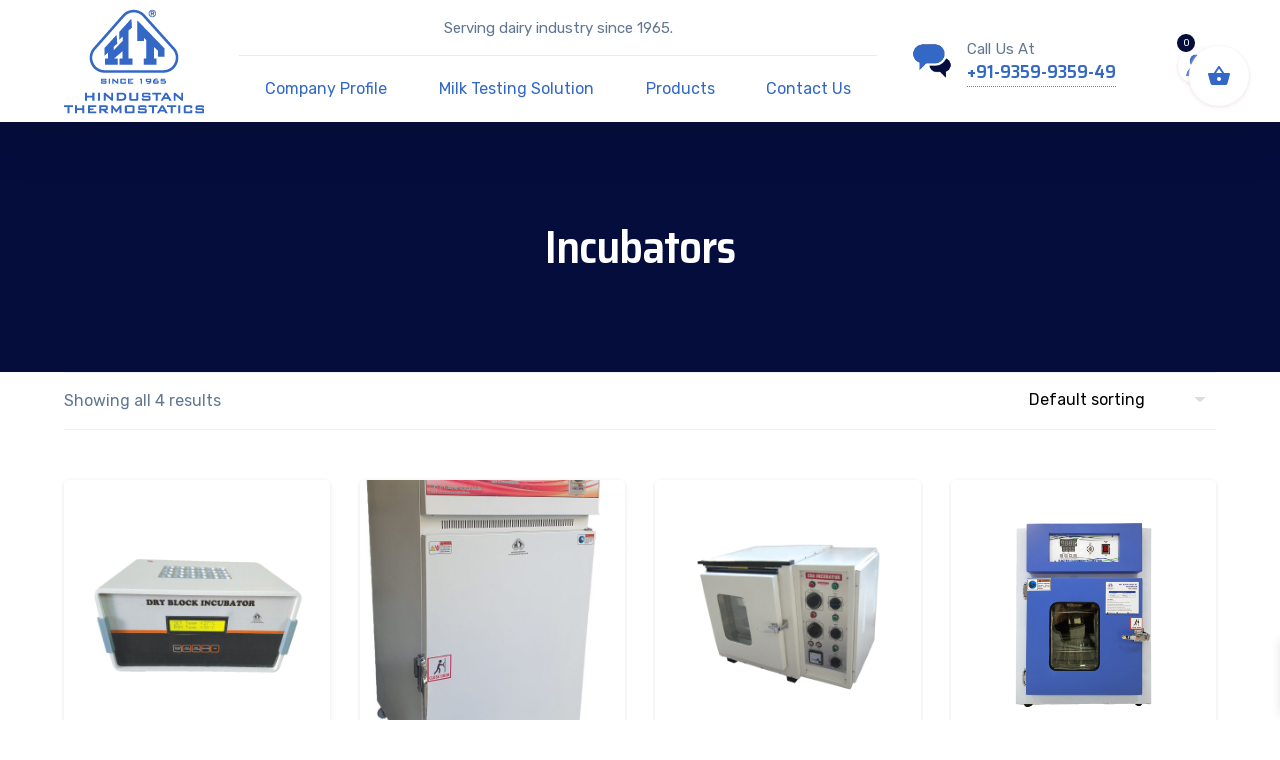

--- FILE ---
content_type: text/html; charset=UTF-8
request_url: https://htindiatech.com/product-category/dairy-lab-equipment/incubators/
body_size: 45219
content:

	
<!DOCTYPE html>
<html lang="en-US" itemscope itemtype="https://schema.org/WebSite" class="no-js">
	<head>
		<meta charset="UTF-8" />
		<meta content="width=device-width, initial-scale=1.0, minimum-scale=1.0, maximum-scale=1.0, user-scalable=no" name="viewport">

		<link rel='stylesheet' id='nanosoft-css'  href='/wp-content/themes/ht-india/style.css' type='text/css' media='all' />
		<link rel="profile" href="https://gmpg.org/xfn/11" />
		<link rel="pingback" href="https://htindiatech.com/xmlrpc.php" />
        

<!-- Google Tag Manager -->
<script>(function(w,d,s,l,i){w[l]=w[l]||[];w[l].push({'gtm.start':
new Date().getTime(),event:'gtm.js'});var f=d.getElementsByTagName(s)[0],
j=d.createElement(s),dl=l!='dataLayer'?'&l='+l:'';j.async=true;j.src=
'https://www.googletagmanager.com/gtm.js?id='+i+dl;f.parentNode.insertBefore(j,f);
})(window,document,'script','dataLayer','GTM-T6H72N2');</script>
<!-- End Google Tag Manager -->

		<meta name='robots' content='index, follow, max-image-preview:large, max-snippet:-1, max-video-preview:-1' />
	<style>img:is([sizes="auto" i], [sizes^="auto," i]) { contain-intrinsic-size: 3000px 1500px }</style>
	
	<!-- This site is optimized with the Yoast SEO plugin v24.6 - https://yoast.com/wordpress/plugins/seo/ -->
	<title>Incubators Archives - HT India</title>
	<link rel="canonical" href="https://htindiatech.com/product-category/dairy-lab-equipment/incubators/" />
	<meta property="og:locale" content="en_US" />
	<meta property="og:type" content="article" />
	<meta property="og:title" content="Incubators Archives - HT India" />
	<meta property="og:url" content="https://htindiatech.com/product-category/dairy-lab-equipment/incubators/" />
	<meta property="og:site_name" content="HT India" />
	<meta name="twitter:card" content="summary_large_image" />
	<script type="application/ld+json" class="yoast-schema-graph">{"@context":"https://schema.org","@graph":[{"@type":"CollectionPage","@id":"https://htindiatech.com/product-category/dairy-lab-equipment/incubators/","url":"https://htindiatech.com/product-category/dairy-lab-equipment/incubators/","name":"Incubators Archives - HT India","isPartOf":{"@id":"https://htindiatech.com/#website"},"primaryImageOfPage":{"@id":"https://htindiatech.com/product-category/dairy-lab-equipment/incubators/#primaryimage"},"image":{"@id":"https://htindiatech.com/product-category/dairy-lab-equipment/incubators/#primaryimage"},"thumbnailUrl":"https://htindiatech.com/wp-content/uploads/2021/05/NU-107-A-1-1.jpg","breadcrumb":{"@id":"https://htindiatech.com/product-category/dairy-lab-equipment/incubators/#breadcrumb"},"inLanguage":"en-US"},{"@type":"ImageObject","inLanguage":"en-US","@id":"https://htindiatech.com/product-category/dairy-lab-equipment/incubators/#primaryimage","url":"https://htindiatech.com/wp-content/uploads/2021/05/NU-107-A-1-1.jpg","contentUrl":"https://htindiatech.com/wp-content/uploads/2021/05/NU-107-A-1-1.jpg","width":600,"height":600},{"@type":"BreadcrumbList","@id":"https://htindiatech.com/product-category/dairy-lab-equipment/incubators/#breadcrumb","itemListElement":[{"@type":"ListItem","position":1,"name":"Home","item":"https://htindiatech.com/"},{"@type":"ListItem","position":2,"name":"Dairy Lab Equipment","item":"https://htindiatech.com/product-category/dairy-lab-equipment/"},{"@type":"ListItem","position":3,"name":"Incubators"}]},{"@type":"WebSite","@id":"https://htindiatech.com/#website","url":"https://htindiatech.com/","name":"HT India","description":"Dairy Equipment | Milk Analyzer | Milk Testing Equipment Manufacturer &amp; Supplier India","potentialAction":[{"@type":"SearchAction","target":{"@type":"EntryPoint","urlTemplate":"https://htindiatech.com/?s={search_term_string}"},"query-input":{"@type":"PropertyValueSpecification","valueRequired":true,"valueName":"search_term_string"}}],"inLanguage":"en-US"}]}</script>
	<!-- / Yoast SEO plugin. -->


<link rel='dns-prefetch' href='//cdn.jsdelivr.net' />
<link rel='dns-prefetch' href='//fonts.googleapis.com' />
<link rel='dns-prefetch' href='//maxcdn.bootstrapcdn.com' />
<link rel="alternate" type="application/rss+xml" title="HT India &raquo; Feed" href="https://htindiatech.com/feed/" />
<link rel="alternate" type="application/rss+xml" title="HT India &raquo; Incubators Category Feed" href="https://htindiatech.com/product-category/dairy-lab-equipment/incubators/feed/" />
<script type="text/javascript">
/* <![CDATA[ */
window._wpemojiSettings = {"baseUrl":"https:\/\/s.w.org\/images\/core\/emoji\/15.0.3\/72x72\/","ext":".png","svgUrl":"https:\/\/s.w.org\/images\/core\/emoji\/15.0.3\/svg\/","svgExt":".svg","source":{"concatemoji":"https:\/\/htindiatech.com\/wp-includes\/js\/wp-emoji-release.min.js?ver=6.7.4"}};
/*! This file is auto-generated */
!function(i,n){var o,s,e;function c(e){try{var t={supportTests:e,timestamp:(new Date).valueOf()};sessionStorage.setItem(o,JSON.stringify(t))}catch(e){}}function p(e,t,n){e.clearRect(0,0,e.canvas.width,e.canvas.height),e.fillText(t,0,0);var t=new Uint32Array(e.getImageData(0,0,e.canvas.width,e.canvas.height).data),r=(e.clearRect(0,0,e.canvas.width,e.canvas.height),e.fillText(n,0,0),new Uint32Array(e.getImageData(0,0,e.canvas.width,e.canvas.height).data));return t.every(function(e,t){return e===r[t]})}function u(e,t,n){switch(t){case"flag":return n(e,"\ud83c\udff3\ufe0f\u200d\u26a7\ufe0f","\ud83c\udff3\ufe0f\u200b\u26a7\ufe0f")?!1:!n(e,"\ud83c\uddfa\ud83c\uddf3","\ud83c\uddfa\u200b\ud83c\uddf3")&&!n(e,"\ud83c\udff4\udb40\udc67\udb40\udc62\udb40\udc65\udb40\udc6e\udb40\udc67\udb40\udc7f","\ud83c\udff4\u200b\udb40\udc67\u200b\udb40\udc62\u200b\udb40\udc65\u200b\udb40\udc6e\u200b\udb40\udc67\u200b\udb40\udc7f");case"emoji":return!n(e,"\ud83d\udc26\u200d\u2b1b","\ud83d\udc26\u200b\u2b1b")}return!1}function f(e,t,n){var r="undefined"!=typeof WorkerGlobalScope&&self instanceof WorkerGlobalScope?new OffscreenCanvas(300,150):i.createElement("canvas"),a=r.getContext("2d",{willReadFrequently:!0}),o=(a.textBaseline="top",a.font="600 32px Arial",{});return e.forEach(function(e){o[e]=t(a,e,n)}),o}function t(e){var t=i.createElement("script");t.src=e,t.defer=!0,i.head.appendChild(t)}"undefined"!=typeof Promise&&(o="wpEmojiSettingsSupports",s=["flag","emoji"],n.supports={everything:!0,everythingExceptFlag:!0},e=new Promise(function(e){i.addEventListener("DOMContentLoaded",e,{once:!0})}),new Promise(function(t){var n=function(){try{var e=JSON.parse(sessionStorage.getItem(o));if("object"==typeof e&&"number"==typeof e.timestamp&&(new Date).valueOf()<e.timestamp+604800&&"object"==typeof e.supportTests)return e.supportTests}catch(e){}return null}();if(!n){if("undefined"!=typeof Worker&&"undefined"!=typeof OffscreenCanvas&&"undefined"!=typeof URL&&URL.createObjectURL&&"undefined"!=typeof Blob)try{var e="postMessage("+f.toString()+"("+[JSON.stringify(s),u.toString(),p.toString()].join(",")+"));",r=new Blob([e],{type:"text/javascript"}),a=new Worker(URL.createObjectURL(r),{name:"wpTestEmojiSupports"});return void(a.onmessage=function(e){c(n=e.data),a.terminate(),t(n)})}catch(e){}c(n=f(s,u,p))}t(n)}).then(function(e){for(var t in e)n.supports[t]=e[t],n.supports.everything=n.supports.everything&&n.supports[t],"flag"!==t&&(n.supports.everythingExceptFlag=n.supports.everythingExceptFlag&&n.supports[t]);n.supports.everythingExceptFlag=n.supports.everythingExceptFlag&&!n.supports.flag,n.DOMReady=!1,n.readyCallback=function(){n.DOMReady=!0}}).then(function(){return e}).then(function(){var e;n.supports.everything||(n.readyCallback(),(e=n.source||{}).concatemoji?t(e.concatemoji):e.wpemoji&&e.twemoji&&(t(e.twemoji),t(e.wpemoji)))}))}((window,document),window._wpemojiSettings);
/* ]]> */
</script>
<link rel='stylesheet' id='jquery.prettyphoto-css' href='https://htindiatech.com/wp-content/plugins/wp-video-lightbox/css/prettyPhoto.css?ver=6.7.4' type='text/css' media='all' />
<link rel='stylesheet' id='video-lightbox-css' href='https://htindiatech.com/wp-content/plugins/wp-video-lightbox/wp-video-lightbox.css?ver=6.7.4' type='text/css' media='all' />
<link rel='stylesheet' id='xoo-aff-style-css' href='https://htindiatech.com/wp-content/plugins/easy-login-woocommerce/xoo-form-fields-fw/assets/css/xoo-aff-style.css?ver=2.0.2' type='text/css' media='all' />
<style id='xoo-aff-style-inline-css' type='text/css'>

.xoo-aff-input-group .xoo-aff-input-icon{
	background-color: #3368c6;
	color: #ffffff;
	max-width: 40px;
	min-width: 40px;
	border-color: #3368c6;
	border-width: 1px;
	font-size: 14px;
}
.xoo-aff-group{
	margin-bottom: 30px;
}

.xoo-aff-group input[type="text"], .xoo-aff-group input[type="password"], .xoo-aff-group input[type="email"], .xoo-aff-group input[type="number"], .xoo-aff-group select, .xoo-aff-group select + .select2, .xoo-aff-group input[type="tel"], .xoo-aff-group input[type="file"]{
	background-color: #fff;
	color: #777;
	border-width: 1px;
	border-color: #cccccc;
	height: 50px;
}


.xoo-aff-group input[type="file"]{
	line-height: calc(50px - 13px);
}



.xoo-aff-group input[type="text"]::placeholder, .xoo-aff-group input[type="password"]::placeholder, .xoo-aff-group input[type="email"]::placeholder, .xoo-aff-group input[type="number"]::placeholder, .xoo-aff-group select::placeholder, .xoo-aff-group input[type="tel"]::placeholder, .xoo-aff-group .select2-selection__rendered, .xoo-aff-group .select2-container--default .select2-selection--single .select2-selection__rendered, .xoo-aff-group input[type="file"]::placeholder, .xoo-aff-group input::file-selector-button{
	color: #777;
}

.xoo-aff-group input[type="text"]:focus, .xoo-aff-group input[type="password"]:focus, .xoo-aff-group input[type="email"]:focus, .xoo-aff-group input[type="number"]:focus, .xoo-aff-group select:focus, .xoo-aff-group select + .select2:focus, .xoo-aff-group input[type="tel"]:focus, .xoo-aff-group input[type="file"]:focus{
	background-color: #ededed;
	color: #000;
}

[placeholder]:focus::-webkit-input-placeholder{
	color: #000!important;
}


.xoo-aff-input-icon + input[type="text"], .xoo-aff-input-icon + input[type="password"], .xoo-aff-input-icon + input[type="email"], .xoo-aff-input-icon + input[type="number"], .xoo-aff-input-icon + select, .xoo-aff-input-icon + select + .select2,  .xoo-aff-input-icon + input[type="tel"], .xoo-aff-input-icon + input[type="file"]{
	border-bottom-left-radius: 0;
	border-top-left-radius: 0;
}
</style>
<link rel='stylesheet' id='xoo-aff-font-awesome5-css' href='https://htindiatech.com/wp-content/plugins/easy-login-woocommerce/xoo-form-fields-fw/lib/fontawesome5/css/all.min.css?ver=6.7.4' type='text/css' media='all' />
<link rel='stylesheet' id='select2-css' href='https://cdn.jsdelivr.net/gh/wponion/vendor-support@1.5/vendors/select2/select2.min.css?ver=1.5.3.7' type='text/css' media='all' />
<link rel='stylesheet' id='nanosoft-fonts-css' href='https://fonts.googleapis.com/css?family=Rubik%3A300%2C300italic%2Cregular%2Citalic%2C500%2C500italic%2C700%2C700italic%2C900%2C900italic%7CSaira+Semi+Condensed%3A100%2C200%2C300%2Cregular%2C500%2C600%2C700%2C800%2C900%7CRubik%3A300%2Cregular%2C500%2C600%2C700%2C800%2C900%2C300italic%2Citalic%2C500italic%2C600italic%2C700italic%2C800italic%2C900italic%7CPoppins%3A100%2C100italic%2C200%2C200italic%2C300%2C300italic%2Cregular%2Citalic%2C500%2C500italic%2C600%2C600italic%2C700%2C700italic%2C800%2C800italic%2C900%2C900italic&#038;subset=latin-ext%2Chebrew%2Clatin%2Ccyrillic%2Cvietnamese%2Ccyrillic-ext%2Cdevanagari&#038;ver=6.7.4' type='text/css' media='all' />
<link rel='stylesheet' id='nanosoft-components-css' href='https://htindiatech.com/wp-content/themes/ht-india/assets/css/components.css?ver=1.0.0' type='text/css' media='all' />
<link rel='stylesheet' id='nanosoft-css' href='https://htindiatech.com/wp-content/themes/ht-india/assets/css/style.css?ver=1.0.0' type='text/css' media='all' />
<style id='nanosoft-inline-css' type='text/css'>
body, .site, .mask::after, .mask::before { background-color: #ffffff; }
.site-header { background-color: #ffffff; }
.site-topbar { background-color: #0b224a;font-family: Rubik;font-style: normal;color: rgba(255, 255, 255, 0.5);font-size: 15px; }
.site-header-sticky, .site-header-sticky .widget.widget_search { background-color: rgba(255, 255, 255, 0.97); }
.content-header { background-color: #ffffff;margin-top: 0px;margin-right: 0px;margin-bottom: 60px;margin-left: 0px;padding-top: 80px;padding-right: 0px;padding-bottom: 20px;padding-left: 0px; }
body { font-family: Rubik;font-style: normal;color: #627792;font-size: 1rem;line-height: 1.625em; }
h1 { font-family: Saira Semi Condensed;font-weight: 600;color: #3368c6;font-size: 3rem;line-height: 1.1em;letter-spacing: -1px; }
h2 { font-family: Saira Semi Condensed;font-weight: 600;color: #3368c6;font-size: 2.25rem;line-height: 1.2em; }
h3 { font-family: Saira Semi Condensed;font-weight: 600;color: #3368c6;font-size: 1.875rem;line-height: 1.2em; }
h4 { font-family: Rubik;font-weight: 500;color: #3368c6;font-size: 1.25rem;line-height: 1.35em; }
h5 { font-family: Saira Semi Condensed;font-weight: 600;color: #3368c6;font-size: 1.15rem;line-height: 1.35em; }
h6 { font-family: Rubik;font-weight: 500;color: #3368c6;text-transform: none;font-size: 1rem;line-height: 1.35em; }
blockquote { font-family: Rubik;font-style: normal;color: #3368c6;font-size: 1.125rem; }
.site-header .navigator > .menu > li a { font-family: Rubik;font-style: normal;color: #627792;text-transform: none;font-size: 1rem; }
.site-header-sticky .navigator > .menu > li a { font-family: Rubik;font-style: normal;color: #627792;text-transform: none;font-size: 1rem; }
.content-header .page-title-inner { font-size: 2.875rem; }
.content-header .breadcrumbs, .content-header .down-arrow a, .page-title .subtitle { font-family: Rubik;font-style: normal;text-transform: none;font-size: 15px; }
.widget > .widget-title { font-family: Rubik;font-weight: 500;color: #0e2b5c;text-transform: none;font-size: 1.125rem;line-height: 1.1em;letter-spacing: 0px;padding-top: 0px;padding-right: 0px;padding-bottom: 0px;padding-left: 0px;margin-top: 0px;margin-right: 0px;margin-bottom: 30px;margin-left: 0px; }
.widget { font-family: Rubik;font-style: normal;font-size: 15px;line-height: 150%;padding-top: 0px;padding-right: 0px;padding-bottom: 0px;padding-left: 0px;margin-top: 0px;margin-right: 0px;margin-bottom: 50px;margin-left: 0px; }
.sliding-menu { font-family: Rubik;font-weight: 500;text-transform: none;font-size: 1.25rem;line-height: 150%;background-color: #0e2b5c; }
.content-bottom-widgets .widget { font-family: Rubik;font-style: normal;color: rgba(14, 43, 92, 0.8);text-transform: none;font-size: 1.125rem;margin-top: 0px;margin-right: 0px;margin-bottom: 50px;margin-left: 0px; }
.content-bottom-widgets .widget-title { font-family: Rubik;font-weight: 500; }
.site-footer { border-top: 1px none rgba(14, 43, 92, 0.1);border-right: 0px none #000000;border-bottom: 0px none #000000;border-left: 0px none #000000;background-color: #ffffff;padding-top: 0px;padding-right: 0px;padding-bottom: 0px;padding-left: 0px; }
.footer-copyright { font-size: 15px; }
.footer-widgets .widget { text-transform: none;margin-top: 0px;margin-right: 0px;margin-bottom: 30px;margin-left: 0px; }
.footer-widgets .widget-title { font-family: Poppins;font-style: normal;text-transform: none; }
a { color: #3368c6; }
a:hover { color: #050d3c; }
.site-topbar a { color: rgba(255, 255, 255, 0.7); }
.site-topbar a:hover,.site-topbar .menu-top li:hover a { color: #ffffff; }
.site-topbar a:active, .site-topbar .current-menu-item > a, .site-topbar .current_page_item > a, .site-topbar .current-menu-ancestor > a, .site-topbar .current-menu-parent > a { color: #ffffff; }
.site-header .off-canvas-toggle, .site-header .navigator .menu > li  a, .site-header a { color: #3368c6; }
.site-header .off-canvas-toggle:hover, .site-header .navigator .menu > li:hover > a, .site-header a:hover, .site-header .navigator .menu > li.menu-item-expand > a { color: #050d3c; }
.site-header .navigator .menu > li.current-menu-item > a, .site-header .navigator .menu > li.current_page_item > a, .site-header .navigator .menu > li.current-menu-ancestor > a, .site-header .navigator .menu > li.current-menu-parent > a, .site-header .navigator .menu.menu-extras > li > a, .site-header .navigator .menu.menu-extras .search-field, .site-header .off-canvas-toggle, .site-header .off-canvas-toggle:hover { color: #050d3c; }
.site-header-sticky .off-canvas-toggle, .site-header-sticky .navigator .menu > li  a, .site-header-sticky a { color: #0e2b5c; }
.site-header-sticky .off-canvas-toggle:hover, .site-header-sticky .navigator .menu > li:hover > a, .site-header-sticky a:hover { color: #050d3c; }
.site-header-sticky .navigator .menu > li.current-menu-item > a, .site-header-sticky .navigator .menu > li.current_page_item > a, .site-header-sticky .navigator .menu > li.current-menu-ancestor > a, .site-header-sticky .navigator .menu > li.current-menu-parent > a, .site-header-sticky .navigator .menu.menu-extras > li > a, .site-header-sticky .navigator .menu.menu-extras .search-field, .site-header-sticky .off-canvas-toggle, .site-header-sticky .off-canvas-toggle:hover { color: #050d3c; }
.main-sidebar a { color: #0e2b5c; }
.main-sidebar a:hover { color: #050d3c; }
.sliding-menu a:hover { color: #050d3c; }
.sliding-menu a { color: #ffffff; }
.site-footer a { color: #3368c6; }
.site-footer a:hover { color: #050d3c; }
.site-footer .footer-widgets a { color: #3368c6; }
.site-footer .footer-widgets a:hover { color: #050d3c; }
.site-footer .footer-copyright a { color: #3368c6; }
.site-footer .footer-copyright a:hover { color: #050d3c; }
.wrap { width: 1170px;max-width: 90%; }
.content-body-inner { padding-top: 0px;padding-right: 0px;padding-bottom: 50px;padding-left: 0px; }
.site-header .header-brand { margin-top: 6px;margin-right: 0px;margin-bottom: 6px;margin-left: 0px; }
.site-header .site-header-inner, .site-header .extras { height: 122px; }
.site-header .off-canvas-toggle, .site-header .navigator .menu > li > a, .site-header .menu-extras > li > a { padding-top: 20px;padding-right: 0px;padding-bottom: 20px;padding-left: 0px; }
.site-header-sticky .header-brand { margin-top: 20px;margin-right: 0px;margin-bottom: 20px;margin-left: 0px; }
.site-header-sticky .site-header-inner, .site-header-sticky .extras { height: 90px; }
.site-header-sticky .off-canvas-toggle, .site-header-sticky .navigator .menu, .site-header-sticky .social-icons { margin-top: 0px;margin-right: 0px;margin-bottom: 0px;margin-left: 0px; }
.site-header-sticky .off-canvas-toggle, .site-header-sticky .navigator .menu > li > a, .site-header-sticky .menu-extras > li > a { padding-top: 20px;padding-right: 0px;padding-bottom: 20px;padding-left: 0px; }
.logo.logoDefault { width: 140px;height: auto; }
.logo.logoDark { width: auto;height: auto; }
.sliding-menu .off-canvas-wrap { padding-top: 50px;padding-right: 40px;padding-bottom: 50px;padding-left: 40px; }
.button, input[type="button"], input[type="submit"], button { background: #3368c6;height: 55px;font-family: Saira Semi Condensed;font-weight: 500;color: #ffffff;text-transform: none;font-size: 1rem;line-height: 55px;padding-top: 0px;padding-right: 40px;padding-bottom: 0px;padding-left: 40px;border: 1px solid rgba(14, 43, 92, 0.1);border-radius: 5px; }
input, textarea, select { background: #ffffff;font-family: Rubik;font-style: normal;color: #000000;font-size: 1rem;line-height: 55px;padding-top: 0px;padding-right: 20px;padding-bottom: 0px;padding-left: 20px;border: 1px solid rgba(3, 42, 95, 0.1);border-radius: 5px; }
input, select { height: 55px; }
.content-bottom-widgets { background-color: #ffffff;background-image: url(https://localhost/ht/wp-content/uploads/2018/08/content-bottom-bg.jpg);background-position: bottom center;background-repeat: no-repeat;background-size: 100% auto;background-attachment: scroll;padding-top: 100px;padding-right: 0px;padding-bottom: 20%;padding-left: 0px; }
.footer-widgets { background-color: #ffffff;padding-top: 80px;padding-right: 0px;padding-bottom: 50px;padding-left: 0px; }
.site-footer .footer-copyright { border-top: 1px solid rgba(0, 0, 0, 0.08);border-right: 0px none #000000;border-bottom: 0px none #000000;border-left: 0px none #000000;background-color: rgba(255, 255, 255, 0.85);padding-top: 30px;padding-right: 0px;padding-bottom: 30px;padding-left: 0px; }
.content-inner.products[data-grid] .product,.content-inner.products[data-grid-normal] .product { padding-left: 15.000000px;padding-right: 15.000000px;margin-bottom: 30px; }
.content-inner.products[data-grid],.content-inner.products[data-grid-normal] { margin-left: -15px;margin-right: -15px; }
.content-inner[data-grid] .post, .content-inner[data-grid-normal] .post { padding-left: 15.000000px;padding-right: 15.000000px;margin-bottom: 30px; }
.content-inner[data-grid], .content-inner[data-grid-normal] { margin-left: -15px;margin-right: -15px; }
body:not(.is-loaded):after, body:not(.is-loaded):before { content: none !important; }
.site-header-classic .navigator .menu-primary li .sub-menu li:hover > a,
.site-header-sticky .navigator .menu-primary li .sub-menu li:hover > a,
.post-meta .post-author-content a,
.projects-filter ul li.active a,
.contact .row label,
#site .iconlist.iconlist-icon-large li .iconlist-item-content::before,
table thead th,
#site .pricing-table .price-column .price span,
#site .pricing-table .price-column .features li span,
.comment-author .fn,.comment-author .fn a,
.blog-large .blog-readmore:hover {
	color: #3368c6;
}

.site-topbar .topbar-menu .menu-top li .sub-menu,
.search-results .post a:hover .post-index::after,
input[type="submit"].primary, button[type="submit"].primary,.button.primary,.button.accent::after,
#site .flexslider .flex-direction-nav li a:hover,
#site .vc-hoverbox-wrapper .vc-hoverbox-back button:hover,
#site .vc-hoverbox-wrapper .vc-hoverbox-back .vc_btn3:hover,
.menu-extras li.shopping-cart .widget_shopping_cart_content .buttons .button.checkout,
.projects-grid-alt .project .project-inner,
#site .vc_tta-tabs.vc_tta-style-flat .vc_tta-tabs-container ul.vc_tta-tabs-list li.vc_active a,
.member,
.widget.fixed-menu[class*="q2w3-widget-clone-sidebar"] + .fixed-menu::after,
.wrap_svl_center .pins_animation,
#site .blog-shortcode.post-thumbnail-cover .blog-entries .post .post-image,
#site .pricing-table .price-column .button,
#site .pricing-table .price-column.highlight .button::after,
#site .vc_tta-tabs.vc_tta-style-modern .vc_tta-tabs-container ul.vc_tta-tabs-list li.vc_active a,
#site .vc_tta-tabs.vc_tta-style-classic .vc_tta-panels-container .vc_tta-panels .vc_tta-panel.vc_active .vc_tta-panel-heading,
#site .vc_tta-tabs.vc_tta-style-modern .vc_tta-panels-container .vc_tta-panels .vc_tta-panel.vc_active .vc_tta-panel-heading,
#site .vc_tta-tabs.vc_tta-style-flat .vc_tta-panels-container .vc_tta-panels .vc_tta-panel.vc_active .vc_tta-panel-heading,
#site .vc_tta-tabs.vc_tta-style-outline .vc_tta-panels-container .vc_tta-panels .vc_tta-panel.vc_active .vc_tta-panel-heading,
.widget.widget_shopping_cart .buttons .button.checkout,
.comments-area .comment-respond .comment-form .form-submit input,
#site .vc_row.shape2:after, #site .vc_section.shape2:after,
.blog-grid .post .post-header .post-title:after,
.main-sidebar .widget .widget-title:before,
.navigation.post-navigation .nav-links li h6 a:hover:before,
.navigation.pager-numeric .page-numbers.current,
.navigation.pager-numeric .page-numbers:hover,
.page-links a span:not(.page-links-title):hover,
.page-links > span:not(.page-links-title),
.header-position-left .site-header.site-header-classic .navigator .menu-primary li .sub-menu:before,
.woocommerce-pagination li .page-numbers.current, .woocommerce-pagination li .page-numbers:hover,
.woocommerce .product .woocommerce-tabs .tabs li a::after,
.woocommerce-message,
#site .imagebox.style2 .box-image,
.header-position-left .site-header.site-header-classic .navigator .menu-primary > li.menu-item-has-children.menu-item-expand .menu-item-toggle {
	background-color: #3368c6;
}

input[type="submit"].primary, button[type="submit"].primary,.button.primary,.button.accent:hover,
.mc4wp-form-fields .sign-up input[type="email"]:focus {
	border-color: #3368c6;
}

.post-inner:hover .post-title::after,
#site .counter .counter-image i,
#site .iconbox .box-icon i,
.post-meta .post-author-content a:hover,
#site .iconlist.iconlist-icon-small li .iconlist-item-icon::after,
#site .iconlist li i,
.navigation.post-navigation .nav-links li::before,
.go-to-top a::before,
.button-video a[rel="wp-video-lightbox"]::after,
a.video-lightbox:after,
#site .vc_tta-tabs.vc_tta-style-classic .vc_tta-tabs-container ul.vc_tta-tabs-list li:hover a,
#site .vc_tta-tabs.vc_tta-style-classic .vc_tta-tabs-container ul.vc_tta-tabs-list li.vc_active a,
.blog-large .blog-readmore,
.blog-large .blog-readmore:hover::before,
.woocommerce .star-rating span:before,
.navigator .menu-primary > li > a > sup,
.woocommerce .products li:hover .woocommerce-loop-product__title,
.woocommerce .products li .wc-forward:before,
#site .wpcf7-checkbox .wpcf7-list-item input[type="checkbox"]:checked:after,
#site .wpcf7-acceptance .wpcf7-list-item input[type="checkbox"]:checked:after,
#site .imagebox.style2 .box-image .box-header .box-subtitle {
	color: #627792;
}

.button::after,input[type="submit"]:hover, button[type="submit"]:hover,.button.accent,
.search-results .post .post-index::after,
.projects-filter ul li a::after,
#site .imagebox .box-content::after,
.social-icons a:hover i,
#site .iconlist.iconlist-icon-xlarge > li .iconlist-item-content ol li::after, 
#site .iconlist.iconlist-icon-xlarge > li .iconlist-item-content ul li::after,
.navigation.post-navigation .nav-links li::after,
#site .vc-hoverbox-wrapper .vc-hoverbox-back button,
#site .vc-hoverbox-wrapper .vc-hoverbox-back .vc_btn3,
#site .flexslider .flex-direction-nav li a,
.go-to-top a::after,
a[rel="wp-video-lightbox"]::before,
#site .vc_tta-accordion .vc_tta-panels-container .vc_tta-panels .vc_tta-panel.vc_active,
.sliding-menu .off-canvas-toggle,
.projects-grid .project .project-inner .project-thumbnail a::before,
.widget.fixed-menu ul.menu li a::before, 
.widget.fixed-menu ul.menu li.current-menu-item a::before, 
.widget.fixed-menu ul.menu li.current-page-item a::before,
#site .owl-pagination .owl-page.active,
#site .vc_tta-tabs.vc_tta-style-classic .vc_tta-tabs-container ul.vc_tta-tabs-list li a::after,
#site .pricing-table .price-column.highlight .popular,
#site .pricing-table .price-column.highlight .button,
.menu-extras li.shopping-cart > a .shopping-cart-items-count,
.comments-area .comment-respond .comment-form .form-submit input:hover,
.blog-large .post-left .post-comments a,
.single-post .post-inner .post-header:after, .single-attachment .post-inner .post-header:after,
.single-post .post-inner .post-meta-data .post-comments a, .single-attachment .post-inner .post-meta-data .post-comments a,
.blog-large .post.sticky .post-inner:before,
#site .vc_row.shape2:before, #site .vc_section.shape2:before,
.main-sidebar .widget:hover .widget-title:before,
body:not(.is-loaded):after,
.woocommerce .onsale,
.site-header-classic .navigator .menu-primary li.style1 > .sub-menu > li > a:after,
.site-header-sticky .navigator .menu-primary li.style1 > .sub-menu > li > a:after,
#site .wpcf7-radio .wpcf7-list-item input[type="radio"]:after,
#site .wpcf7-radio.style1 .wpcf7-list-item input[type="radio"]:checked,
#site .wpcf7-checkbox.style1 .wpcf7-list-item input[type="checkbox"]:checked:before,
#site .wpcf7-radio.style2 .wpcf7-list-item input[type="radio"]:checked:before,
#site .blog-shortcode.post-thumbnail-cover.style2 .blog-entries .blog-grid .post .post-inner:before {
	background-color: #627792;
}

.button:hover,input[type="submit"]:hover, button[type="submit"]:hover,
textarea:focus, 
input[type="text"]:focus, 
input[type="password"]:focus, 
input[type="datetime"]:focus, 
input[type="datetime-local"]:focus, 
input[type="date"]:focus, 
input[type="month"]:focus, 
input[type="time"]:focus, 
input[type="week"]:focus, 
input[type="number"]:focus, 
input[type="email"]:focus, 
input[type="url"]:focus, 
input[type="search"]:focus, 
input[type="tel"]:focus, 
input[type="color"]:focus,
input.input-text:focus,
select:focus,
#site .wpcf7-checkbox .wpcf7-list-item input[type="checkbox"]:checked,
#site .wpcf7-checkbox .wpcf7-list-item label:hover input[type="checkbox"],
#site .wpcf7-acceptance .wpcf7-list-item label:hover input[type="checkbox"],
#site .wpcf7-acceptance .wpcf7-list-item input[type="checkbox"]:checked,
#site .wpcf7-checkbox.style1 .wpcf7-list-item input[type="checkbox"]:checked,
#site .wpcf7-checkbox.style1 .wpcf7-list-item label:hover input[type="checkbox"]:checked,
#site .wpcf7-radio.style2 .wpcf7-list-item input[type="radio"]:checked,
#site .wpcf7-radio.style2 .wpcf7-list-item label:hover input[type="radio"]:checked,
.site-header-classic .navigator .menu-primary > li:before {
	border-color: #627792;
}

::selection {
	background: #627792;
}
::-moz-selection {
	background: #627792;
}

#site .vc_row.gradient::before, #site .vc_section.gradient::before {
	background: linear-gradient(360deg, rgba(255,255,255,0) 10%, #3368c6 90%);
}
#site .vc_row.gradient2::before, #site .vc_section.gradient2::before,
#site .vc_row.gradient4::before, #site .vc_section.gradient4::before {
	background: linear-gradient(180deg, rgba(0,0,0,0) 10%, #3368c6 90%);
}
#site .vc_row.gradient3::before, #site .vc_section.gradient3::before {
	background: linear-gradient(to right, #3368c6, rgba(255,255,255,0), #3368c6);
}

#site .wpb_single_image .vc_single_image-wrapper.vc_box_shadow_3d::after {
	background-image: -webkit-linear-gradient(left, #3368c6 , #627792);
	background-image:      -o-linear-gradient(right, #3368c6, #627792);
	background-image:    -moz-linear-gradient(right, #3368c6, #627792);
	background-image:         linear-gradient(to right, #3368c6 , #627792);
}
</style>
<style id='wp-emoji-styles-inline-css' type='text/css'>

	img.wp-smiley, img.emoji {
		display: inline !important;
		border: none !important;
		box-shadow: none !important;
		height: 1em !important;
		width: 1em !important;
		margin: 0 0.07em !important;
		vertical-align: -0.1em !important;
		background: none !important;
		padding: 0 !important;
	}
</style>
<link rel='stylesheet' id='wp-block-library-css' href='https://htindiatech.com/wp-includes/css/dist/block-library/style.min.css?ver=6.7.4' type='text/css' media='all' />
<link rel='stylesheet' id='fca-ept4-column-css-css' href='https://htindiatech.com/wp-content/plugins/easy-pricing-tables/includes/v4/blocks/column/column.min.css?ver=4.0.2' type='text/css' media='all' />
<style id='classic-theme-styles-inline-css' type='text/css'>
/*! This file is auto-generated */
.wp-block-button__link{color:#fff;background-color:#32373c;border-radius:9999px;box-shadow:none;text-decoration:none;padding:calc(.667em + 2px) calc(1.333em + 2px);font-size:1.125em}.wp-block-file__button{background:#32373c;color:#fff;text-decoration:none}
</style>
<style id='global-styles-inline-css' type='text/css'>
:root{--wp--preset--aspect-ratio--square: 1;--wp--preset--aspect-ratio--4-3: 4/3;--wp--preset--aspect-ratio--3-4: 3/4;--wp--preset--aspect-ratio--3-2: 3/2;--wp--preset--aspect-ratio--2-3: 2/3;--wp--preset--aspect-ratio--16-9: 16/9;--wp--preset--aspect-ratio--9-16: 9/16;--wp--preset--color--black: #000000;--wp--preset--color--cyan-bluish-gray: #abb8c3;--wp--preset--color--white: #ffffff;--wp--preset--color--pale-pink: #f78da7;--wp--preset--color--vivid-red: #cf2e2e;--wp--preset--color--luminous-vivid-orange: #ff6900;--wp--preset--color--luminous-vivid-amber: #fcb900;--wp--preset--color--light-green-cyan: #7bdcb5;--wp--preset--color--vivid-green-cyan: #00d084;--wp--preset--color--pale-cyan-blue: #8ed1fc;--wp--preset--color--vivid-cyan-blue: #0693e3;--wp--preset--color--vivid-purple: #9b51e0;--wp--preset--gradient--vivid-cyan-blue-to-vivid-purple: linear-gradient(135deg,rgba(6,147,227,1) 0%,rgb(155,81,224) 100%);--wp--preset--gradient--light-green-cyan-to-vivid-green-cyan: linear-gradient(135deg,rgb(122,220,180) 0%,rgb(0,208,130) 100%);--wp--preset--gradient--luminous-vivid-amber-to-luminous-vivid-orange: linear-gradient(135deg,rgba(252,185,0,1) 0%,rgba(255,105,0,1) 100%);--wp--preset--gradient--luminous-vivid-orange-to-vivid-red: linear-gradient(135deg,rgba(255,105,0,1) 0%,rgb(207,46,46) 100%);--wp--preset--gradient--very-light-gray-to-cyan-bluish-gray: linear-gradient(135deg,rgb(238,238,238) 0%,rgb(169,184,195) 100%);--wp--preset--gradient--cool-to-warm-spectrum: linear-gradient(135deg,rgb(74,234,220) 0%,rgb(151,120,209) 20%,rgb(207,42,186) 40%,rgb(238,44,130) 60%,rgb(251,105,98) 80%,rgb(254,248,76) 100%);--wp--preset--gradient--blush-light-purple: linear-gradient(135deg,rgb(255,206,236) 0%,rgb(152,150,240) 100%);--wp--preset--gradient--blush-bordeaux: linear-gradient(135deg,rgb(254,205,165) 0%,rgb(254,45,45) 50%,rgb(107,0,62) 100%);--wp--preset--gradient--luminous-dusk: linear-gradient(135deg,rgb(255,203,112) 0%,rgb(199,81,192) 50%,rgb(65,88,208) 100%);--wp--preset--gradient--pale-ocean: linear-gradient(135deg,rgb(255,245,203) 0%,rgb(182,227,212) 50%,rgb(51,167,181) 100%);--wp--preset--gradient--electric-grass: linear-gradient(135deg,rgb(202,248,128) 0%,rgb(113,206,126) 100%);--wp--preset--gradient--midnight: linear-gradient(135deg,rgb(2,3,129) 0%,rgb(40,116,252) 100%);--wp--preset--font-size--small: 13px;--wp--preset--font-size--medium: 20px;--wp--preset--font-size--large: 36px;--wp--preset--font-size--x-large: 42px;--wp--preset--spacing--20: 0.44rem;--wp--preset--spacing--30: 0.67rem;--wp--preset--spacing--40: 1rem;--wp--preset--spacing--50: 1.5rem;--wp--preset--spacing--60: 2.25rem;--wp--preset--spacing--70: 3.38rem;--wp--preset--spacing--80: 5.06rem;--wp--preset--shadow--natural: 6px 6px 9px rgba(0, 0, 0, 0.2);--wp--preset--shadow--deep: 12px 12px 50px rgba(0, 0, 0, 0.4);--wp--preset--shadow--sharp: 6px 6px 0px rgba(0, 0, 0, 0.2);--wp--preset--shadow--outlined: 6px 6px 0px -3px rgba(255, 255, 255, 1), 6px 6px rgba(0, 0, 0, 1);--wp--preset--shadow--crisp: 6px 6px 0px rgba(0, 0, 0, 1);}:where(.is-layout-flex){gap: 0.5em;}:where(.is-layout-grid){gap: 0.5em;}body .is-layout-flex{display: flex;}.is-layout-flex{flex-wrap: wrap;align-items: center;}.is-layout-flex > :is(*, div){margin: 0;}body .is-layout-grid{display: grid;}.is-layout-grid > :is(*, div){margin: 0;}:where(.wp-block-columns.is-layout-flex){gap: 2em;}:where(.wp-block-columns.is-layout-grid){gap: 2em;}:where(.wp-block-post-template.is-layout-flex){gap: 1.25em;}:where(.wp-block-post-template.is-layout-grid){gap: 1.25em;}.has-black-color{color: var(--wp--preset--color--black) !important;}.has-cyan-bluish-gray-color{color: var(--wp--preset--color--cyan-bluish-gray) !important;}.has-white-color{color: var(--wp--preset--color--white) !important;}.has-pale-pink-color{color: var(--wp--preset--color--pale-pink) !important;}.has-vivid-red-color{color: var(--wp--preset--color--vivid-red) !important;}.has-luminous-vivid-orange-color{color: var(--wp--preset--color--luminous-vivid-orange) !important;}.has-luminous-vivid-amber-color{color: var(--wp--preset--color--luminous-vivid-amber) !important;}.has-light-green-cyan-color{color: var(--wp--preset--color--light-green-cyan) !important;}.has-vivid-green-cyan-color{color: var(--wp--preset--color--vivid-green-cyan) !important;}.has-pale-cyan-blue-color{color: var(--wp--preset--color--pale-cyan-blue) !important;}.has-vivid-cyan-blue-color{color: var(--wp--preset--color--vivid-cyan-blue) !important;}.has-vivid-purple-color{color: var(--wp--preset--color--vivid-purple) !important;}.has-black-background-color{background-color: var(--wp--preset--color--black) !important;}.has-cyan-bluish-gray-background-color{background-color: var(--wp--preset--color--cyan-bluish-gray) !important;}.has-white-background-color{background-color: var(--wp--preset--color--white) !important;}.has-pale-pink-background-color{background-color: var(--wp--preset--color--pale-pink) !important;}.has-vivid-red-background-color{background-color: var(--wp--preset--color--vivid-red) !important;}.has-luminous-vivid-orange-background-color{background-color: var(--wp--preset--color--luminous-vivid-orange) !important;}.has-luminous-vivid-amber-background-color{background-color: var(--wp--preset--color--luminous-vivid-amber) !important;}.has-light-green-cyan-background-color{background-color: var(--wp--preset--color--light-green-cyan) !important;}.has-vivid-green-cyan-background-color{background-color: var(--wp--preset--color--vivid-green-cyan) !important;}.has-pale-cyan-blue-background-color{background-color: var(--wp--preset--color--pale-cyan-blue) !important;}.has-vivid-cyan-blue-background-color{background-color: var(--wp--preset--color--vivid-cyan-blue) !important;}.has-vivid-purple-background-color{background-color: var(--wp--preset--color--vivid-purple) !important;}.has-black-border-color{border-color: var(--wp--preset--color--black) !important;}.has-cyan-bluish-gray-border-color{border-color: var(--wp--preset--color--cyan-bluish-gray) !important;}.has-white-border-color{border-color: var(--wp--preset--color--white) !important;}.has-pale-pink-border-color{border-color: var(--wp--preset--color--pale-pink) !important;}.has-vivid-red-border-color{border-color: var(--wp--preset--color--vivid-red) !important;}.has-luminous-vivid-orange-border-color{border-color: var(--wp--preset--color--luminous-vivid-orange) !important;}.has-luminous-vivid-amber-border-color{border-color: var(--wp--preset--color--luminous-vivid-amber) !important;}.has-light-green-cyan-border-color{border-color: var(--wp--preset--color--light-green-cyan) !important;}.has-vivid-green-cyan-border-color{border-color: var(--wp--preset--color--vivid-green-cyan) !important;}.has-pale-cyan-blue-border-color{border-color: var(--wp--preset--color--pale-cyan-blue) !important;}.has-vivid-cyan-blue-border-color{border-color: var(--wp--preset--color--vivid-cyan-blue) !important;}.has-vivid-purple-border-color{border-color: var(--wp--preset--color--vivid-purple) !important;}.has-vivid-cyan-blue-to-vivid-purple-gradient-background{background: var(--wp--preset--gradient--vivid-cyan-blue-to-vivid-purple) !important;}.has-light-green-cyan-to-vivid-green-cyan-gradient-background{background: var(--wp--preset--gradient--light-green-cyan-to-vivid-green-cyan) !important;}.has-luminous-vivid-amber-to-luminous-vivid-orange-gradient-background{background: var(--wp--preset--gradient--luminous-vivid-amber-to-luminous-vivid-orange) !important;}.has-luminous-vivid-orange-to-vivid-red-gradient-background{background: var(--wp--preset--gradient--luminous-vivid-orange-to-vivid-red) !important;}.has-very-light-gray-to-cyan-bluish-gray-gradient-background{background: var(--wp--preset--gradient--very-light-gray-to-cyan-bluish-gray) !important;}.has-cool-to-warm-spectrum-gradient-background{background: var(--wp--preset--gradient--cool-to-warm-spectrum) !important;}.has-blush-light-purple-gradient-background{background: var(--wp--preset--gradient--blush-light-purple) !important;}.has-blush-bordeaux-gradient-background{background: var(--wp--preset--gradient--blush-bordeaux) !important;}.has-luminous-dusk-gradient-background{background: var(--wp--preset--gradient--luminous-dusk) !important;}.has-pale-ocean-gradient-background{background: var(--wp--preset--gradient--pale-ocean) !important;}.has-electric-grass-gradient-background{background: var(--wp--preset--gradient--electric-grass) !important;}.has-midnight-gradient-background{background: var(--wp--preset--gradient--midnight) !important;}.has-small-font-size{font-size: var(--wp--preset--font-size--small) !important;}.has-medium-font-size{font-size: var(--wp--preset--font-size--medium) !important;}.has-large-font-size{font-size: var(--wp--preset--font-size--large) !important;}.has-x-large-font-size{font-size: var(--wp--preset--font-size--x-large) !important;}
:where(.wp-block-post-template.is-layout-flex){gap: 1.25em;}:where(.wp-block-post-template.is-layout-grid){gap: 1.25em;}
:where(.wp-block-columns.is-layout-flex){gap: 2em;}:where(.wp-block-columns.is-layout-grid){gap: 2em;}
:root :where(.wp-block-pullquote){font-size: 1.5em;line-height: 1.6;}
</style>
<link rel='stylesheet' id='contact-form-7-css' href='https://htindiatech.com/wp-content/plugins/contact-form-7/includes/css/styles.css?ver=6.0.4' type='text/css' media='all' />
<link rel='stylesheet' id='Font_Awesome-css' href='https://maxcdn.bootstrapcdn.com/font-awesome/latest/css/font-awesome.min.css?ver=1.0' type='text/css' media='all' />
<link rel='stylesheet' id='cor_front_css-css' href='https://htindiatech.com/wp-content/plugins/country-restrictions-for-woocommerce/front/../assets/css/cor_front.css?ver=1.0' type='text/css' media='all' />
<link rel='stylesheet' id='powertip-css' href='https://htindiatech.com/wp-content/plugins/devvn-image-hotspot/frontend/css/jquery.powertip.min.css?ver=1.2.0' type='text/css' media='all' />
<link rel='stylesheet' id='maps-points-css' href='https://htindiatech.com/wp-content/plugins/devvn-image-hotspot/frontend/css/maps_points.css?ver=1.2.8' type='text/css' media='all' />
<link rel='stylesheet' id='wpdm-fonticon-css' href='https://htindiatech.com/wp-content/plugins/download-manager/assets/wpdm-iconfont/css/wpdm-icons.css?ver=6.7.4' type='text/css' media='all' />
<link rel='stylesheet' id='wpdm-front-css' href='https://htindiatech.com/wp-content/plugins/download-manager/assets/css/front.min.css?ver=6.7.4' type='text/css' media='all' />
<link rel='stylesheet' id='theme.css-css' href='https://htindiatech.com/wp-content/plugins/popup-builder/public/css/theme.css?ver=4.3.6' type='text/css' media='all' />
<link rel='stylesheet' id='rs-plugin-settings-css' href='https://htindiatech.com/wp-content/plugins/revslider/public/assets/css/rs6.css?ver=6.2.22' type='text/css' media='all' />
<style id='rs-plugin-settings-inline-css' type='text/css'>
#rs-demo-id {}
</style>
<style id='woocommerce-inline-inline-css' type='text/css'>
.woocommerce form .form-row .required { visibility: visible; }
</style>
<link rel='stylesheet' id='wooswipe-pswp-css-css' href='https://htindiatech.com/wp-content/plugins/wooswipe/public/pswp/photoswipe.css?ver=3.0.1' type='text/css' media='all' />
<link rel='stylesheet' id='wooswipe-pswp-skin-css' href='https://htindiatech.com/wp-content/plugins/wooswipe/public/pswp/default-skin/default-skin.css?ver=3.0.1' type='text/css' media='all' />
<link rel='stylesheet' id='wooswipe-slick-css-css' href='https://htindiatech.com/wp-content/plugins/wooswipe/public/slick/slick.css?ver=3.0.1' type='text/css' media='all' />
<link rel='stylesheet' id='wooswipe-slick-theme-css' href='https://htindiatech.com/wp-content/plugins/wooswipe/public/slick/slick-theme.css?ver=3.0.1' type='text/css' media='all' />
<link rel='stylesheet' id='wooswipe-css-css' href='https://htindiatech.com/wp-content/plugins/wooswipe/public/css/wooswipe.css?ver=3.0.1' type='text/css' media='all' />
<link rel='stylesheet' id='wp-review-slider-pro-public_combine-css' href='https://htindiatech.com/wp-content/plugins/wp-google-places-review-slider/public/css/wprev-public_combine.css?ver=16.0' type='text/css' media='all' />
<link rel='stylesheet' id='xoo-el-style-css' href='https://htindiatech.com/wp-content/plugins/easy-login-woocommerce/assets/css/xoo-el-style.css?ver=2.8.6' type='text/css' media='all' />
<style id='xoo-el-style-inline-css' type='text/css'>

	.xoo-el-form-container button.btn.button.xoo-el-action-btn{
		background-color: #000000;
		color: #ffffff;
		font-weight: 600;
		font-size: 15px;
		height: 40px;
	}

.xoo-el-container:not(.xoo-el-style-slider) .xoo-el-inmodal{
	max-width: 600px;
	max-height: 600px;
}

.xoo-el-style-slider .xoo-el-modal{
	transform: translateX(600px);
	max-width: 600px;
}


.xoo-el-main, .xoo-el-main a , .xoo-el-main label{
	color: #000000;
}
.xoo-el-srcont{
	background-color: #ffffff;
}
.xoo-el-form-container ul.xoo-el-tabs li.xoo-el-active {
	background-color: #000000;
	color: #ffffff;
}
.xoo-el-form-container ul.xoo-el-tabs li{
	background-color: #eeeeee;
	color: #000000;
	font-size: 16px;
	padding: 12px 20px;
}
.xoo-el-main{
	padding: 40px 30px;
}

.xoo-el-form-container button.xoo-el-action-btn:not(.button){
    font-weight: 600;
    font-size: 15px;
}



	.xoo-el-modal:before {
		vertical-align: middle;
	}

	.xoo-el-style-slider .xoo-el-srcont {
		justify-content: center;
	}

	.xoo-el-style-slider .xoo-el-main{
		padding-top: 10px;
		padding-bottom: 10px; 
	}





.xoo-el-popup-active .xoo-el-opac{
    opacity: 0.7;
    background-color: #000000;
}





</style>
<link rel='stylesheet' id='xoo-el-fonts-css' href='https://htindiatech.com/wp-content/plugins/easy-login-woocommerce/assets/css/xoo-el-fonts.css?ver=2.8.6' type='text/css' media='all' />
<link rel='stylesheet' id='dashicons-css' href='https://htindiatech.com/wp-includes/css/dashicons.min.css?ver=6.7.4' type='text/css' media='all' />
<link rel='stylesheet' id='cfvsw_swatches_product-css' href='https://htindiatech.com/wp-content/plugins/variation-swatches-woo/assets/css/swatches.css?ver=1.0.13' type='text/css' media='all' />
<style id='cfvsw_swatches_product-inline-css' type='text/css'>
.cfvsw-tooltip{background:#000000;color:#ffffff;} .cfvsw-tooltip:before{background:#000000;}:root {--cfvsw-swatches-font-size: 12px;--cfvsw-swatches-border-color: #000000;--cfvsw-swatches-border-color-hover: #00000080;--cfvsw-swatches-border-width: 1px;--cfvsw-swatches-tooltip-font-size: 12px;}
</style>
<link rel='stylesheet' id='brands-styles-css' href='https://htindiatech.com/wp-content/plugins/woocommerce/assets/css/brands.css?ver=10.1.3' type='text/css' media='all' />
<link rel='stylesheet' id='xoo-wsc-fonts-css' href='https://htindiatech.com/wp-content/plugins/side-cart-woocommerce/assets/css/xoo-wsc-fonts.css?ver=2.6.2' type='text/css' media='all' />
<link rel='stylesheet' id='xoo-wsc-style-css' href='https://htindiatech.com/wp-content/plugins/side-cart-woocommerce/assets/css/xoo-wsc-style.css?ver=2.6.2' type='text/css' media='all' />
<style id='xoo-wsc-style-inline-css' type='text/css'>



 

.xoo-wsc-footer{
	background-color: #ffffff;
	color: #000000;
	padding: 10px 20px;
	box-shadow: 0 -5px 10px #0000001a;
}

.xoo-wsc-footer, .xoo-wsc-footer a, .xoo-wsc-footer .amount{
	font-size: 18px;
}

.xoo-wsc-btn .amount{
	color: #000000}

.xoo-wsc-btn:hover .amount{
	color: #000000;
}

.xoo-wsc-ft-buttons-cont{
	grid-template-columns: auto;
}

.xoo-wsc-basket{
	top: 12px;
	right: 0px;
	background-color: #ffffff;
	color: #000000;
	box-shadow: 0 1px 4px 0;
	border-radius: 50%;
	display: flex;
	width: 60px;
	height: 60px;
}


.xoo-wsc-bki{
	font-size: 24px}

.xoo-wsc-items-count{
	top: -12px;
	left: -12px;
}

.xoo-wsc-items-count{
	background-color: #000000;
	color: #ffffff;
}

.xoo-wsc-container, .xoo-wsc-slider{
	max-width: 320px;
	right: -320px;
	top: 0;bottom: 0;
	top: 0;
	font-family: }


.xoo-wsc-cart-active .xoo-wsc-container, .xoo-wsc-slider-active .xoo-wsc-slider{
	right: 0;
}


.xoo-wsc-cart-active .xoo-wsc-basket{
	right: 320px;
}

.xoo-wsc-slider{
	right: -320px;
}

span.xoo-wsch-close {
    font-size: 16px;
    right: 10px;
}

.xoo-wsch-top{
	justify-content: center;
}

.xoo-wsch-text{
	font-size: 20px;
}

.xoo-wsc-header{
	color: #000000;
	background-color: #ffffff;
	border-bottom: 2px solid #eee;
}


.xoo-wsc-body{
	background-color: #ffffff;
}

.xoo-wsc-products:not(.xoo-wsc-pattern-card), .xoo-wsc-products:not(.xoo-wsc-pattern-card) span.amount, .xoo-wsc-products:not(.xoo-wsc-pattern-card) a{
	font-size: 16px;
	color: #000000;
}

.xoo-wsc-products:not(.xoo-wsc-pattern-card) .xoo-wsc-product{
	padding: 20px 15px;
	margin: 0;
	border-radius: 0px;
	box-shadow: 0 0;
	background-color: transparent;
}

.xoo-wsc-sum-col{
	justify-content: center;
}


/** Shortcode **/
.xoo-wsc-sc-count{
	background-color: #000000;
	color: #ffffff;
}

.xoo-wsc-sc-bki{
	font-size: 28px;
	color: 28;
}
.xoo-wsc-sc-cont{
	color: #000000;
}


.xoo-wsc-product dl.variation {
	display: block;
}


.xoo-wsc-product-cont{
	padding: 10px 10px;
}

.xoo-wsc-products:not(.xoo-wsc-pattern-card) .xoo-wsc-img-col{
	width: 30%;
}

.xoo-wsc-pattern-card .xoo-wsc-img-col img{
	max-width: 100%;
	height: auto;
}

.xoo-wsc-products:not(.xoo-wsc-pattern-card) .xoo-wsc-sum-col{
	width: 70%;
}

.xoo-wsc-pattern-card .xoo-wsc-product-cont{
	width: 50% 
}

@media only screen and (max-width: 600px) {
	.xoo-wsc-pattern-card .xoo-wsc-product-cont  {
		width: 50%;
	}
}


.xoo-wsc-pattern-card .xoo-wsc-product{
	border: 0;
	box-shadow: 0px 10px 15px -12px #0000001a;
}


.xoo-wsc-sm-front{
	background-color: #eee;
}
.xoo-wsc-pattern-card, .xoo-wsc-sm-front{
	border-bottom-left-radius: 5px;
	border-bottom-right-radius: 5px;
}
.xoo-wsc-pattern-card, .xoo-wsc-img-col img, .xoo-wsc-img-col, .xoo-wsc-sm-back-cont{
	border-top-left-radius: 5px;
	border-top-right-radius: 5px;
}
.xoo-wsc-sm-back{
	background-color: #fff;
}
.xoo-wsc-pattern-card, .xoo-wsc-pattern-card a, .xoo-wsc-pattern-card .amount{
	font-size: 16px;
}

.xoo-wsc-sm-front, .xoo-wsc-sm-front a, .xoo-wsc-sm-front .amount{
	color: #000;
}

.xoo-wsc-sm-back, .xoo-wsc-sm-back a, .xoo-wsc-sm-back .amount{
	color: #000;
}


.magictime {
    animation-duration: 0.5s;
}


</style>
<link rel='stylesheet' id='wcmmq-front-style-css' href='https://htindiatech.com/wp-content/plugins/WC_Min_Max_Quantity/assets/wcmmq-front.css?ver=1.0.0' type='text/css' media='all' />
<link rel='stylesheet' id='plugin_css-css' href='https://htindiatech.com/wp-content/plugins/animated-headline/css/style.css?ver=4.0' type='text/css' media='all' />
<script type="text/template" id="tmpl-variation-template">
	<div class="woocommerce-variation-description">{{{ data.variation.variation_description }}}</div>
	<div class="woocommerce-variation-price">{{{ data.variation.price_html }}}</div>
	<div class="woocommerce-variation-availability">{{{ data.variation.availability_html }}}</div>
</script>
<script type="text/template" id="tmpl-unavailable-variation-template">
	<p role="alert">Sorry, this product is unavailable. Please choose a different combination.</p>
</script>
<script type="text/javascript" id="jquery-core-js-extra">
/* <![CDATA[ */
var SDT_DATA = {"ajaxurl":"https:\/\/htindiatech.com\/wp-admin\/admin-ajax.php","siteUrl":"https:\/\/htindiatech.com\/","pluginsUrl":"https:\/\/htindiatech.com\/wp-content\/plugins","isAdmin":""};
/* ]]> */
</script>
<script type="text/javascript" src="https://htindiatech.com/wp-includes/js/jquery/jquery.min.js?ver=3.7.1" id="jquery-core-js"></script>
<script type="text/javascript" src="https://htindiatech.com/wp-includes/js/jquery/jquery-migrate.min.js?ver=3.4.1" id="jquery-migrate-js"></script>
<script type="text/javascript" src="https://htindiatech.com/wp-content/plugins/wp-video-lightbox/js/jquery.prettyPhoto.js?ver=3.1.6" id="jquery.prettyphoto-js"></script>
<script type="text/javascript" id="video-lightbox-js-extra">
/* <![CDATA[ */
var vlpp_vars = {"prettyPhoto_rel":"wp-video-lightbox","animation_speed":"fast","slideshow":"5000","autoplay_slideshow":"false","opacity":"0.80","show_title":"true","allow_resize":"true","allow_expand":"true","default_width":"640","default_height":"480","counter_separator_label":"\/","theme":"pp_default","horizontal_padding":"20","hideflash":"false","wmode":"opaque","autoplay":"false","modal":"false","deeplinking":"false","overlay_gallery":"true","overlay_gallery_max":"30","keyboard_shortcuts":"true","ie6_fallback":"true"};
/* ]]> */
</script>
<script type="text/javascript" src="https://htindiatech.com/wp-content/plugins/wp-video-lightbox/js/video-lightbox.js?ver=3.1.6" id="video-lightbox-js"></script>
<script type="text/javascript" id="xoo-aff-js-js-extra">
/* <![CDATA[ */
var xoo_aff_localize = {"adminurl":"https:\/\/htindiatech.com\/wp-admin\/admin-ajax.php","countries":"{\"AF\":\"Afghanistan\",\"AX\":\"\u00c5land Islands\",\"AL\":\"Albania\",\"DZ\":\"Algeria\",\"AS\":\"American Samoa\",\"AD\":\"Andorra\",\"AO\":\"Angola\",\"AI\":\"Anguilla\",\"AQ\":\"Antarctica\",\"AG\":\"Antigua and Barbuda\",\"AR\":\"Argentina\",\"AM\":\"Armenia\",\"AW\":\"Aruba\",\"AU\":\"Australia\",\"AT\":\"Austria\",\"AZ\":\"Azerbaijan\",\"BS\":\"Bahamas\",\"BH\":\"Bahrain\",\"BD\":\"Bangladesh\",\"BB\":\"Barbados\",\"BY\":\"Belarus\",\"BE\":\"Belgium\",\"PW\":\"Belau\",\"BZ\":\"Belize\",\"BJ\":\"Benin\",\"BM\":\"Bermuda\",\"BT\":\"Bhutan\",\"BO\":\"Bolivia\",\"BQ\":\"Bonaire, Saint Eustatius and Saba\",\"BA\":\"Bosnia and Herzegovina\",\"BW\":\"Botswana\",\"BV\":\"Bouvet Island\",\"BR\":\"Brazil\",\"IO\":\"British Indian Ocean Territory\",\"BN\":\"Brunei\",\"BG\":\"Bulgaria\",\"BF\":\"Burkina Faso\",\"BI\":\"Burundi\",\"KH\":\"Cambodia\",\"CM\":\"Cameroon\",\"CA\":\"Canada\",\"CV\":\"Cape Verde\",\"KY\":\"Cayman Islands\",\"CF\":\"Central African Republic\",\"TD\":\"Chad\",\"CL\":\"Chile\",\"CN\":\"China\",\"CX\":\"Christmas Island\",\"CC\":\"Cocos (Keeling) Islands\",\"CO\":\"Colombia\",\"KM\":\"Comoros\",\"CG\":\"Congo (Brazzaville)\",\"CD\":\"Congo (Kinshasa)\",\"CK\":\"Cook Islands\",\"CR\":\"Costa Rica\",\"HR\":\"Croatia\",\"CU\":\"Cuba\",\"CW\":\"Cura\u00e7ao\",\"CY\":\"Cyprus\",\"CZ\":\"Czech Republic\",\"DK\":\"Denmark\",\"DJ\":\"Djibouti\",\"DM\":\"Dominica\",\"DO\":\"Dominican Republic\",\"EC\":\"Ecuador\",\"EG\":\"Egypt\",\"SV\":\"El Salvador\",\"GQ\":\"Equatorial Guinea\",\"ER\":\"Eritrea\",\"EE\":\"Estonia\",\"ET\":\"Ethiopia\",\"FK\":\"Falkland Islands\",\"FO\":\"Faroe Islands\",\"FJ\":\"Fiji\",\"FI\":\"Finland\",\"FR\":\"France\",\"GF\":\"French Guiana\",\"PF\":\"French Polynesia\",\"TF\":\"French Southern Territories\",\"GA\":\"Gabon\",\"GM\":\"Gambia\",\"GE\":\"Georgia\",\"DE\":\"Germany\",\"GH\":\"Ghana\",\"GI\":\"Gibraltar\",\"GR\":\"Greece\",\"GL\":\"Greenland\",\"GD\":\"Grenada\",\"GP\":\"Guadeloupe\",\"GU\":\"Guam\",\"GT\":\"Guatemala\",\"GG\":\"Guernsey\",\"GN\":\"Guinea\",\"GW\":\"Guinea-Bissau\",\"GY\":\"Guyana\",\"HT\":\"Haiti\",\"HM\":\"Heard Island and McDonald Islands\",\"HN\":\"Honduras\",\"HK\":\"Hong Kong\",\"HU\":\"Hungary\",\"IS\":\"Iceland\",\"IN\":\"India\",\"ID\":\"Indonesia\",\"IR\":\"Iran\",\"IQ\":\"Iraq\",\"IE\":\"Ireland\",\"IM\":\"Isle of Man\",\"IL\":\"Israel\",\"IT\":\"Italy\",\"CI\":\"Ivory Coast\",\"JM\":\"Jamaica\",\"JP\":\"Japan\",\"JE\":\"Jersey\",\"JO\":\"Jordan\",\"KZ\":\"Kazakhstan\",\"KE\":\"Kenya\",\"KI\":\"Kiribati\",\"KW\":\"Kuwait\",\"KG\":\"Kyrgyzstan\",\"LA\":\"Laos\",\"LV\":\"Latvia\",\"LB\":\"Lebanon\",\"LS\":\"Lesotho\",\"LR\":\"Liberia\",\"LY\":\"Libya\",\"LI\":\"Liechtenstein\",\"LT\":\"Lithuania\",\"LU\":\"Luxembourg\",\"MO\":\"Macao S.A.R., China\",\"MK\":\"North Macedonia\",\"MG\":\"Madagascar\",\"MW\":\"Malawi\",\"MY\":\"Malaysia\",\"MV\":\"Maldives\",\"ML\":\"Mali\",\"MT\":\"Malta\",\"MH\":\"Marshall Islands\",\"MQ\":\"Martinique\",\"MR\":\"Mauritania\",\"MU\":\"Mauritius\",\"YT\":\"Mayotte\",\"MX\":\"Mexico\",\"FM\":\"Micronesia\",\"MD\":\"Moldova\",\"MC\":\"Monaco\",\"MN\":\"Mongolia\",\"ME\":\"Montenegro\",\"MS\":\"Montserrat\",\"MA\":\"Morocco\",\"MZ\":\"Mozambique\",\"MM\":\"Myanmar\",\"NA\":\"Namibia\",\"NR\":\"Nauru\",\"NP\":\"Nepal\",\"NL\":\"Netherlands\",\"NC\":\"New Caledonia\",\"NZ\":\"New Zealand\",\"NI\":\"Nicaragua\",\"NE\":\"Niger\",\"NG\":\"Nigeria\",\"NU\":\"Niue\",\"NF\":\"Norfolk Island\",\"MP\":\"Northern Mariana Islands\",\"KP\":\"North Korea\",\"NO\":\"Norway\",\"OM\":\"Oman\",\"PK\":\"Pakistan\",\"PS\":\"Palestinian Territory\",\"PA\":\"Panama\",\"PG\":\"Papua New Guinea\",\"PY\":\"Paraguay\",\"PE\":\"Peru\",\"PH\":\"Philippines\",\"PN\":\"Pitcairn\",\"PL\":\"Poland\",\"PT\":\"Portugal\",\"PR\":\"Puerto Rico\",\"QA\":\"Qatar\",\"RE\":\"Reunion\",\"RO\":\"Romania\",\"RU\":\"Russia\",\"RW\":\"Rwanda\",\"BL\":\"Saint Barth\u00e9lemy\",\"SH\":\"Saint Helena\",\"KN\":\"Saint Kitts and Nevis\",\"LC\":\"Saint Lucia\",\"MF\":\"Saint Martin (French part)\",\"SX\":\"Saint Martin (Dutch part)\",\"PM\":\"Saint Pierre and Miquelon\",\"VC\":\"Saint Vincent and the Grenadines\",\"SM\":\"San Marino\",\"ST\":\"S\u00e3o Tom\u00e9 and Pr\u00edncipe\",\"SA\":\"Saudi Arabia\",\"SN\":\"Senegal\",\"RS\":\"Serbia\",\"SC\":\"Seychelles\",\"SL\":\"Sierra Leone\",\"SG\":\"Singapore\",\"SK\":\"Slovakia\",\"SI\":\"Slovenia\",\"SB\":\"Solomon Islands\",\"SO\":\"Somalia\",\"ZA\":\"South Africa\",\"GS\":\"South Georgia\\\/Sandwich Islands\",\"KR\":\"South Korea\",\"SS\":\"South Sudan\",\"ES\":\"Spain\",\"LK\":\"Sri Lanka\",\"SD\":\"Sudan\",\"SR\":\"Suriname\",\"SJ\":\"Svalbard and Jan Mayen\",\"SZ\":\"Swaziland\",\"SE\":\"Sweden\",\"CH\":\"Switzerland\",\"SY\":\"Syria\",\"TW\":\"Taiwan\",\"TJ\":\"Tajikistan\",\"TZ\":\"Tanzania\",\"TH\":\"Thailand\",\"TL\":\"Timor-Leste\",\"TG\":\"Togo\",\"TK\":\"Tokelau\",\"TO\":\"Tonga\",\"TT\":\"Trinidad and Tobago\",\"TN\":\"Tunisia\",\"TR\":\"Turkey\",\"TM\":\"Turkmenistan\",\"TC\":\"Turks and Caicos Islands\",\"TV\":\"Tuvalu\",\"UG\":\"Uganda\",\"UA\":\"Ukraine\",\"AE\":\"United Arab Emirates\",\"GB\":\"United Kingdom (UK)\",\"US\":\"United States (US)\",\"UM\":\"United States (US) Minor Outlying Islands\",\"UY\":\"Uruguay\",\"UZ\":\"Uzbekistan\",\"VU\":\"Vanuatu\",\"VA\":\"Vatican\",\"VE\":\"Venezuela\",\"VN\":\"Vietnam\",\"VG\":\"Virgin Islands (British)\",\"VI\":\"Virgin Islands (US)\",\"WF\":\"Wallis and Futuna\",\"EH\":\"Western Sahara\",\"WS\":\"Samoa\",\"YE\":\"Yemen\",\"ZM\":\"Zambia\",\"ZW\":\"Zimbabwe\"}","states":"{\"AF\":[],\"AO\":{\"BGO\":\"Bengo\",\"BLU\":\"Benguela\",\"BIE\":\"Bi\\u00e9\",\"CAB\":\"Cabinda\",\"CNN\":\"Cunene\",\"HUA\":\"Huambo\",\"HUI\":\"Hu\\u00edla\",\"CCU\":\"Kuando Kubango\",\"CNO\":\"Kwanza-Norte\",\"CUS\":\"Kwanza-Sul\",\"LUA\":\"Luanda\",\"LNO\":\"Lunda-Norte\",\"LSU\":\"Lunda-Sul\",\"MAL\":\"Malanje\",\"MOX\":\"Moxico\",\"NAM\":\"Namibe\",\"UIG\":\"U\\u00edge\",\"ZAI\":\"Zaire\"},\"AR\":{\"C\":\"Ciudad Aut\u00f3noma de Buenos Aires\",\"B\":\"Buenos Aires\",\"K\":\"Catamarca\",\"H\":\"Chaco\",\"U\":\"Chubut\",\"X\":\"C\u00f3rdoba\",\"W\":\"Corrientes\",\"E\":\"Entre R\u00edos\",\"P\":\"Formosa\",\"Y\":\"Jujuy\",\"L\":\"La Pampa\",\"F\":\"La Rioja\",\"M\":\"Mendoza\",\"N\":\"Misiones\",\"Q\":\"Neuqu\u00e9n\",\"R\":\"R\u00edo Negro\",\"A\":\"Salta\",\"J\":\"San Juan\",\"D\":\"San Luis\",\"Z\":\"Santa Cruz\",\"S\":\"Santa Fe\",\"G\":\"Santiago del Estero\",\"V\":\"Tierra del Fuego\",\"T\":\"Tucum\u00e1n\"},\"AT\":[],\"AU\":{\"ACT\":\"Australian Capital Territory\",\"NSW\":\"New South Wales\",\"NT\":\"Northern Territory\",\"QLD\":\"Queensland\",\"SA\":\"South Australia\",\"TAS\":\"Tasmania\",\"VIC\":\"Victoria\",\"WA\":\"Western Australia\"},\"AX\":[],\"BD\":{\"BD-05\":\"Bagerhat\",\"BD-01\":\"Bandarban\",\"BD-02\":\"Barguna\",\"BD-06\":\"Barishal\",\"BD-07\":\"Bhola\",\"BD-03\":\"Bogura\",\"BD-04\":\"Brahmanbaria\",\"BD-09\":\"Chandpur\",\"BD-10\":\"Chattogram\",\"BD-12\":\"Chuadanga\",\"BD-11\":\"Cox's Bazar\",\"BD-08\":\"Cumilla\",\"BD-13\":\"Dhaka\",\"BD-14\":\"Dinajpur\",\"BD-15\":\"Faridpur \",\"BD-16\":\"Feni\",\"BD-19\":\"Gaibandha\",\"BD-18\":\"Gazipur\",\"BD-17\":\"Gopalganj\",\"BD-20\":\"Habiganj\",\"BD-21\":\"Jamalpur\",\"BD-22\":\"Jashore\",\"BD-25\":\"Jhalokati\",\"BD-23\":\"Jhenaidah\",\"BD-24\":\"Joypurhat\",\"BD-29\":\"Khagrachhari\",\"BD-27\":\"Khulna\",\"BD-26\":\"Kishoreganj\",\"BD-28\":\"Kurigram\",\"BD-30\":\"Kushtia\",\"BD-31\":\"Lakshmipur\",\"BD-32\":\"Lalmonirhat\",\"BD-36\":\"Madaripur\",\"BD-37\":\"Magura\",\"BD-33\":\"Manikganj \",\"BD-39\":\"Meherpur\",\"BD-38\":\"Moulvibazar\",\"BD-35\":\"Munshiganj\",\"BD-34\":\"Mymensingh\",\"BD-48\":\"Naogaon\",\"BD-43\":\"Narail\",\"BD-40\":\"Narayanganj\",\"BD-42\":\"Narsingdi\",\"BD-44\":\"Natore\",\"BD-45\":\"Nawabganj\",\"BD-41\":\"Netrakona\",\"BD-46\":\"Nilphamari\",\"BD-47\":\"Noakhali\",\"BD-49\":\"Pabna\",\"BD-52\":\"Panchagarh\",\"BD-51\":\"Patuakhali\",\"BD-50\":\"Pirojpur\",\"BD-53\":\"Rajbari\",\"BD-54\":\"Rajshahi\",\"BD-56\":\"Rangamati\",\"BD-55\":\"Rangpur\",\"BD-58\":\"Satkhira\",\"BD-62\":\"Shariatpur\",\"BD-57\":\"Sherpur\",\"BD-59\":\"Sirajganj\",\"BD-61\":\"Sunamganj\",\"BD-60\":\"Sylhet\",\"BD-63\":\"Tangail\",\"BD-64\":\"Thakurgaon\"},\"BE\":[],\"BG\":{\"BG-01\":\"Blagoevgrad\",\"BG-02\":\"Burgas\",\"BG-08\":\"Dobrich\",\"BG-07\":\"Gabrovo\",\"BG-26\":\"Haskovo\",\"BG-09\":\"Kardzhali\",\"BG-10\":\"Kyustendil\",\"BG-11\":\"Lovech\",\"BG-12\":\"Montana\",\"BG-13\":\"Pazardzhik\",\"BG-14\":\"Pernik\",\"BG-15\":\"Pleven\",\"BG-16\":\"Plovdiv\",\"BG-17\":\"Razgrad\",\"BG-18\":\"Ruse\",\"BG-27\":\"Shumen\",\"BG-19\":\"Silistra\",\"BG-20\":\"Sliven\",\"BG-21\":\"Smolyan\",\"BG-23\":\"Sofia\",\"BG-22\":\"Sofia-Grad\",\"BG-24\":\"Stara Zagora\",\"BG-25\":\"Targovishte\",\"BG-03\":\"Varna\",\"BG-04\":\"Veliko Tarnovo\",\"BG-05\":\"Vidin\",\"BG-06\":\"Vratsa\",\"BG-28\":\"Yambol\"},\"BH\":[],\"BI\":[],\"BO\":{\"B\":\"Chuquisaca\",\"H\":\"Beni\",\"C\":\"Cochabamba\",\"L\":\"La Paz\",\"O\":\"Oruro\",\"N\":\"Pando\",\"P\":\"Potos\\u00ed\",\"S\":\"Santa Cruz\",\"T\":\"Tarija\"},\"BR\":{\"AC\":\"Acre\",\"AL\":\"Alagoas\",\"AP\":\"Amap\u00e1\",\"AM\":\"Amazonas\",\"BA\":\"Bahia\",\"CE\":\"Cear\u00e1\",\"DF\":\"Distrito Federal\",\"ES\":\"Esp\u00edrito Santo\",\"GO\":\"Goi\u00e1s\",\"MA\":\"Maranh\u00e3o\",\"MT\":\"Mato Grosso\",\"MS\":\"Mato Grosso do Sul\",\"MG\":\"Minas Gerais\",\"PA\":\"Par\u00e1\",\"PB\":\"Para\u00edba\",\"PR\":\"Paran\u00e1\",\"PE\":\"Pernambuco\",\"PI\":\"Piau\u00ed\",\"RJ\":\"Rio de Janeiro\",\"RN\":\"Rio Grande do Norte\",\"RS\":\"Rio Grande do Sul\",\"RO\":\"Rond\u00f4nia\",\"RR\":\"Roraima\",\"SC\":\"Santa Catarina\",\"SP\":\"S\u00e3o Paulo\",\"SE\":\"Sergipe\",\"TO\":\"Tocantins\"},\"CA\":{\"AB\":\"Alberta\",\"BC\":\"British Columbia\",\"MB\":\"Manitoba\",\"NB\":\"New Brunswick\",\"NL\":\"Newfoundland and Labrador\",\"NT\":\"Northwest Territories\",\"NS\":\"Nova Scotia\",\"NU\":\"Nunavut\",\"ON\":\"Ontario\",\"PE\":\"Prince Edward Island\",\"QC\":\"Quebec\",\"SK\":\"Saskatchewan\",\"YT\":\"Yukon Territory\"},\"CH\":{\"AG\":\"Aargau\",\"AR\":\"Appenzell Ausserrhoden\",\"AI\":\"Appenzell Innerrhoden\",\"BL\":\"Basel-Landschaft\",\"BS\":\"Basel-Stadt\",\"BE\":\"Bern\",\"FR\":\"Fribourg\",\"GE\":\"Geneva\",\"GL\":\"Glarus\",\"GR\":\"Graub\u00fcnden\",\"JU\":\"Jura\",\"LU\":\"Luzern\",\"NE\":\"Neuch\u00e2tel\",\"NW\":\"Nidwalden\",\"OW\":\"Obwalden\",\"SH\":\"Schaffhausen\",\"SZ\":\"Schwyz\",\"SO\":\"Solothurn\",\"SG\":\"St. Gallen\",\"TG\":\"Thurgau\",\"TI\":\"Ticino\",\"UR\":\"Uri\",\"VS\":\"Valais\",\"VD\":\"Vaud\",\"ZG\":\"Zug\",\"ZH\":\"Z\u00fcrich\"},\"CN\":{\"CN1\":\"Yunnan \\\/ \u4e91\u5357\",\"CN2\":\"Beijing \\\/ \u5317\u4eac\",\"CN3\":\"Tianjin \\\/ \u5929\u6d25\",\"CN4\":\"Hebei \\\/ \u6cb3\u5317\",\"CN5\":\"Shanxi \\\/ \u5c71\u897f\",\"CN6\":\"Inner Mongolia \\\/ \u5167\u8499\u53e4\",\"CN7\":\"Liaoning \\\/ \u8fbd\u5b81\",\"CN8\":\"Jilin \\\/ \u5409\u6797\",\"CN9\":\"Heilongjiang \\\/ \u9ed1\u9f99\u6c5f\",\"CN10\":\"Shanghai \\\/ \u4e0a\u6d77\",\"CN11\":\"Jiangsu \\\/ \u6c5f\u82cf\",\"CN12\":\"Zhejiang \\\/ \u6d59\u6c5f\",\"CN13\":\"Anhui \\\/ \u5b89\u5fbd\",\"CN14\":\"Fujian \\\/ \u798f\u5efa\",\"CN15\":\"Jiangxi \\\/ \u6c5f\u897f\",\"CN16\":\"Shandong \\\/ \u5c71\u4e1c\",\"CN17\":\"Henan \\\/ \u6cb3\u5357\",\"CN18\":\"Hubei \\\/ \u6e56\u5317\",\"CN19\":\"Hunan \\\/ \u6e56\u5357\",\"CN20\":\"Guangdong \\\/ \u5e7f\u4e1c\",\"CN21\":\"Guangxi Zhuang \\\/ \u5e7f\u897f\u58ee\u65cf\",\"CN22\":\"Hainan \\\/ \u6d77\u5357\",\"CN23\":\"Chongqing \\\/ \u91cd\u5e86\",\"CN24\":\"Sichuan \\\/ \u56db\u5ddd\",\"CN25\":\"Guizhou \\\/ \u8d35\u5dde\",\"CN26\":\"Shaanxi \\\/ \u9655\u897f\",\"CN27\":\"Gansu \\\/ \u7518\u8083\",\"CN28\":\"Qinghai \\\/ \u9752\u6d77\",\"CN29\":\"Ningxia Hui \\\/ \u5b81\u590f\",\"CN30\":\"Macau \\\/ \u6fb3\u95e8\",\"CN31\":\"Tibet \\\/ \u897f\u85cf\",\"CN32\":\"Xinjiang \\\/ \u65b0\u7586\"},\"CZ\":[],\"DE\":[],\"DK\":[],\"EE\":[],\"ES\":{\"C\":\"A Coru\u00f1a\",\"VI\":\"Araba\\\/\u00c1lava\",\"AB\":\"Albacete\",\"A\":\"Alicante\",\"AL\":\"Almer\u00eda\",\"O\":\"Asturias\",\"AV\":\"\u00c1vila\",\"BA\":\"Badajoz\",\"PM\":\"Baleares\",\"B\":\"Barcelona\",\"BU\":\"Burgos\",\"CC\":\"C\u00e1ceres\",\"CA\":\"C\u00e1diz\",\"S\":\"Cantabria\",\"CS\":\"Castell\u00f3n\",\"CE\":\"Ceuta\",\"CR\":\"Ciudad Real\",\"CO\":\"C\u00f3rdoba\",\"CU\":\"Cuenca\",\"GI\":\"Girona\",\"GR\":\"Granada\",\"GU\":\"Guadalajara\",\"SS\":\"Gipuzkoa\",\"H\":\"Huelva\",\"HU\":\"Huesca\",\"J\":\"Ja\u00e9n\",\"LO\":\"La Rioja\",\"GC\":\"Las Palmas\",\"LE\":\"Le\u00f3n\",\"L\":\"Lleida\",\"LU\":\"Lugo\",\"M\":\"Madrid\",\"MA\":\"M\u00e1laga\",\"ML\":\"Melilla\",\"MU\":\"Murcia\",\"NA\":\"Navarra\",\"OR\":\"Ourense\",\"P\":\"Palencia\",\"PO\":\"Pontevedra\",\"SA\":\"Salamanca\",\"TF\":\"Santa Cruz de Tenerife\",\"SG\":\"Segovia\",\"SE\":\"Sevilla\",\"SO\":\"Soria\",\"T\":\"Tarragona\",\"TE\":\"Teruel\",\"TO\":\"Toledo\",\"V\":\"Valencia\",\"VA\":\"Valladolid\",\"BI\":\"Bizkaia\",\"ZA\":\"Zamora\",\"Z\":\"Zaragoza\"},\"FI\":[],\"FR\":[],\"GP\":[],\"GR\":{\"I\":\"\\u0391\\u03c4\\u03c4\\u03b9\\u03ba\\u03ae\",\"A\":\"\\u0391\\u03bd\\u03b1\\u03c4\\u03bf\\u03bb\\u03b9\\u03ba\\u03ae \\u039c\\u03b1\\u03ba\\u03b5\\u03b4\\u03bf\\u03bd\\u03af\\u03b1 \\u03ba\\u03b1\\u03b9 \\u0398\\u03c1\\u03ac\\u03ba\\u03b7\",\"B\":\"\\u039a\\u03b5\\u03bd\\u03c4\\u03c1\\u03b9\\u03ba\\u03ae \\u039c\\u03b1\\u03ba\\u03b5\\u03b4\\u03bf\\u03bd\\u03af\\u03b1\",\"C\":\"\\u0394\\u03c5\\u03c4\\u03b9\\u03ba\\u03ae \\u039c\\u03b1\\u03ba\\u03b5\\u03b4\\u03bf\\u03bd\\u03af\\u03b1\",\"D\":\"\\u0389\\u03c0\\u03b5\\u03b9\\u03c1\\u03bf\\u03c2\",\"E\":\"\\u0398\\u03b5\\u03c3\\u03c3\\u03b1\\u03bb\\u03af\\u03b1\",\"F\":\"\\u0399\\u03cc\\u03bd\\u03b9\\u03bf\\u03b9 \\u039d\\u03ae\\u03c3\\u03bf\\u03b9\",\"G\":\"\\u0394\\u03c5\\u03c4\\u03b9\\u03ba\\u03ae \\u0395\\u03bb\\u03bb\\u03ac\\u03b4\\u03b1\",\"H\":\"\\u03a3\\u03c4\\u03b5\\u03c1\\u03b5\\u03ac \\u0395\\u03bb\\u03bb\\u03ac\\u03b4\\u03b1\",\"J\":\"\\u03a0\\u03b5\\u03bb\\u03bf\\u03c0\\u03cc\\u03bd\\u03bd\\u03b7\\u03c3\\u03bf\\u03c2\",\"K\":\"\\u0392\\u03cc\\u03c1\\u03b5\\u03b9\\u03bf \\u0391\\u03b9\\u03b3\\u03b1\\u03af\\u03bf\",\"L\":\"\\u039d\\u03cc\\u03c4\\u03b9\\u03bf \\u0391\\u03b9\\u03b3\\u03b1\\u03af\\u03bf\",\"M\":\"\\u039a\\u03c1\\u03ae\\u03c4\\u03b7\"},\"GF\":[],\"HK\":{\"HONG KONG\":\"Hong Kong Island\",\"KOWLOON\":\"Kowloon\",\"NEW TERRITORIES\":\"New Territories\"},\"HU\":{\"BK\":\"B\\u00e1cs-Kiskun\",\"BE\":\"B\\u00e9k\\u00e9s\",\"BA\":\"Baranya\",\"BZ\":\"Borsod-Aba\\u00faj-Zempl\\u00e9n\",\"BU\":\"Budapest\",\"CS\":\"Csongr\\u00e1d\",\"FE\":\"Fej\\u00e9r\",\"GS\":\"Gy\\u0151r-Moson-Sopron\",\"HB\":\"Hajd\\u00fa-Bihar\",\"HE\":\"Heves\",\"JN\":\"J\\u00e1sz-Nagykun-Szolnok\",\"KE\":\"Kom\\u00e1rom-Esztergom\",\"NO\":\"N\\u00f3gr\\u00e1d\",\"PE\":\"Pest\",\"SO\":\"Somogy\",\"SZ\":\"Szabolcs-Szatm\\u00e1r-Bereg\",\"TO\":\"Tolna\",\"VA\":\"Vas\",\"VE\":\"Veszpr\\u00e9m\",\"ZA\":\"Zala\"},\"ID\":{\"AC\":\"Daerah Istimewa Aceh\",\"SU\":\"Sumatera Utara\",\"SB\":\"Sumatera Barat\",\"RI\":\"Riau\",\"KR\":\"Kepulauan Riau\",\"JA\":\"Jambi\",\"SS\":\"Sumatera Selatan\",\"BB\":\"Bangka Belitung\",\"BE\":\"Bengkulu\",\"LA\":\"Lampung\",\"JK\":\"DKI Jakarta\",\"JB\":\"Jawa Barat\",\"BT\":\"Banten\",\"JT\":\"Jawa Tengah\",\"JI\":\"Jawa Timur\",\"YO\":\"Daerah Istimewa Yogyakarta\",\"BA\":\"Bali\",\"NB\":\"Nusa Tenggara Barat\",\"NT\":\"Nusa Tenggara Timur\",\"KB\":\"Kalimantan Barat\",\"KT\":\"Kalimantan Tengah\",\"KI\":\"Kalimantan Timur\",\"KS\":\"Kalimantan Selatan\",\"KU\":\"Kalimantan Utara\",\"SA\":\"Sulawesi Utara\",\"ST\":\"Sulawesi Tengah\",\"SG\":\"Sulawesi Tenggara\",\"SR\":\"Sulawesi Barat\",\"SN\":\"Sulawesi Selatan\",\"GO\":\"Gorontalo\",\"MA\":\"Maluku\",\"MU\":\"Maluku Utara\",\"PA\":\"Papua\",\"PB\":\"Papua Barat\"},\"IE\":{\"CW\":\"Carlow\",\"CN\":\"Cavan\",\"CE\":\"Clare\",\"CO\":\"Cork\",\"DL\":\"Donegal\",\"D\":\"Dublin\",\"G\":\"Galway\",\"KY\":\"Kerry\",\"KE\":\"Kildare\",\"KK\":\"Kilkenny\",\"LS\":\"Laois\",\"LM\":\"Leitrim\",\"LK\":\"Limerick\",\"LD\":\"Longford\",\"LH\":\"Louth\",\"MO\":\"Mayo\",\"MH\":\"Meath\",\"MN\":\"Monaghan\",\"OY\":\"Offaly\",\"RN\":\"Roscommon\",\"SO\":\"Sligo\",\"TA\":\"Tipperary\",\"WD\":\"Waterford\",\"WH\":\"Westmeath\",\"WX\":\"Wexford\",\"WW\":\"Wicklow\"},\"IN\":{\"AP\":\"Andhra Pradesh\",\"AR\":\"Arunachal Pradesh\",\"AS\":\"Assam\",\"BR\":\"Bihar\",\"CT\":\"Chhattisgarh\",\"GA\":\"Goa\",\"GJ\":\"Gujarat\",\"HR\":\"Haryana\",\"HP\":\"Himachal Pradesh\",\"JK\":\"Jammu and Kashmir\",\"JH\":\"Jharkhand\",\"KA\":\"Karnataka\",\"KL\":\"Kerala\",\"MP\":\"Madhya Pradesh\",\"MH\":\"Maharashtra\",\"MN\":\"Manipur\",\"ML\":\"Meghalaya\",\"MZ\":\"Mizoram\",\"NL\":\"Nagaland\",\"OR\":\"Orissa\",\"PB\":\"Punjab\",\"RJ\":\"Rajasthan\",\"SK\":\"Sikkim\",\"TN\":\"Tamil Nadu\",\"TS\":\"Telangana\",\"TR\":\"Tripura\",\"UK\":\"Uttarakhand\",\"UP\":\"Uttar Pradesh\",\"WB\":\"West Bengal\",\"AN\":\"Andaman and Nicobar Islands\",\"CH\":\"Chandigarh\",\"DN\":\"Dadra and Nagar Haveli\",\"DD\":\"Daman and Diu\",\"DL\":\"Delhi\",\"LD\":\"Lakshadeep\",\"PY\":\"Pondicherry (Puducherry)\"},\"IR\":{\"KHZ\":\"Khuzestan  (\\u062e\\u0648\\u0632\\u0633\\u062a\\u0627\\u0646)\",\"THR\":\"Tehran  (\\u062a\\u0647\\u0631\\u0627\\u0646)\",\"ILM\":\"Ilaam (\\u0627\\u06cc\\u0644\\u0627\\u0645)\",\"BHR\":\"Bushehr (\\u0628\\u0648\\u0634\\u0647\\u0631)\",\"ADL\":\"Ardabil (\\u0627\\u0631\\u062f\\u0628\\u06cc\\u0644)\",\"ESF\":\"Isfahan (\\u0627\\u0635\\u0641\\u0647\\u0627\\u0646)\",\"YZD\":\"Yazd (\\u06cc\\u0632\\u062f)\",\"KRH\":\"Kermanshah (\\u06a9\\u0631\\u0645\\u0627\\u0646\\u0634\\u0627\\u0647)\",\"KRN\":\"Kerman (\\u06a9\\u0631\\u0645\\u0627\\u0646)\",\"HDN\":\"Hamadan (\\u0647\\u0645\\u062f\\u0627\\u0646)\",\"GZN\":\"Ghazvin (\\u0642\\u0632\\u0648\\u06cc\\u0646)\",\"ZJN\":\"Zanjan (\\u0632\\u0646\\u062c\\u0627\\u0646)\",\"LRS\":\"Luristan (\\u0644\\u0631\\u0633\\u062a\\u0627\\u0646)\",\"ABZ\":\"Alborz (\\u0627\\u0644\\u0628\\u0631\\u0632)\",\"EAZ\":\"East Azarbaijan (\\u0622\\u0630\\u0631\\u0628\\u0627\\u06cc\\u062c\\u0627\\u0646 \\u0634\\u0631\\u0642\\u06cc)\",\"WAZ\":\"West Azarbaijan (\\u0622\\u0630\\u0631\\u0628\\u0627\\u06cc\\u062c\\u0627\\u0646 \\u063a\\u0631\\u0628\\u06cc)\",\"CHB\":\"Chaharmahal and Bakhtiari (\\u0686\\u0647\\u0627\\u0631\\u0645\\u062d\\u0627\\u0644 \\u0648 \\u0628\\u062e\\u062a\\u06cc\\u0627\\u0631\\u06cc)\",\"SKH\":\"South Khorasan (\\u062e\\u0631\\u0627\\u0633\\u0627\\u0646 \\u062c\\u0646\\u0648\\u0628\\u06cc)\",\"RKH\":\"Razavi Khorasan (\\u062e\\u0631\\u0627\\u0633\\u0627\\u0646 \\u0631\\u0636\\u0648\\u06cc)\",\"NKH\":\"North Khorasan (\\u062e\\u0631\\u0627\\u0633\\u0627\\u0646 \\u0634\\u0645\\u0627\\u0644\\u06cc)\",\"SMN\":\"Semnan (\\u0633\\u0645\\u0646\\u0627\\u0646)\",\"FRS\":\"Fars (\\u0641\\u0627\\u0631\\u0633)\",\"QHM\":\"Qom (\\u0642\\u0645)\",\"KRD\":\"Kurdistan \\\/ \\u06a9\\u0631\\u062f\\u0633\\u062a\\u0627\\u0646)\",\"KBD\":\"Kohgiluyeh and BoyerAhmad (\\u06a9\\u0647\\u06af\\u06cc\\u0644\\u0648\\u06cc\\u06cc\\u0647 \\u0648 \\u0628\\u0648\\u06cc\\u0631\\u0627\\u062d\\u0645\\u062f)\",\"GLS\":\"Golestan (\\u06af\\u0644\\u0633\\u062a\\u0627\\u0646)\",\"GIL\":\"Gilan (\\u06af\\u06cc\\u0644\\u0627\\u0646)\",\"MZN\":\"Mazandaran (\\u0645\\u0627\\u0632\\u0646\\u062f\\u0631\\u0627\\u0646)\",\"MKZ\":\"Markazi (\\u0645\\u0631\\u06a9\\u0632\\u06cc)\",\"HRZ\":\"Hormozgan (\\u0647\\u0631\\u0645\\u0632\\u06af\\u0627\\u0646)\",\"SBN\":\"Sistan and Baluchestan (\\u0633\\u06cc\\u0633\\u062a\\u0627\\u0646 \\u0648 \\u0628\\u0644\\u0648\\u0686\\u0633\\u062a\\u0627\\u0646)\"},\"IS\":[],\"IT\":{\"AG\":\"Agrigento\",\"AL\":\"Alessandria\",\"AN\":\"Ancona\",\"AO\":\"Aosta\",\"AR\":\"Arezzo\",\"AP\":\"Ascoli Piceno\",\"AT\":\"Asti\",\"AV\":\"Avellino\",\"BA\":\"Bari\",\"BT\":\"Barletta-Andria-Trani\",\"BL\":\"Belluno\",\"BN\":\"Benevento\",\"BG\":\"Bergamo\",\"BI\":\"Biella\",\"BO\":\"Bologna\",\"BZ\":\"Bolzano\",\"BS\":\"Brescia\",\"BR\":\"Brindisi\",\"CA\":\"Cagliari\",\"CL\":\"Caltanissetta\",\"CB\":\"Campobasso\",\"CE\":\"Caserta\",\"CT\":\"Catania\",\"CZ\":\"Catanzaro\",\"CH\":\"Chieti\",\"CO\":\"Como\",\"CS\":\"Cosenza\",\"CR\":\"Cremona\",\"KR\":\"Crotone\",\"CN\":\"Cuneo\",\"EN\":\"Enna\",\"FM\":\"Fermo\",\"FE\":\"Ferrara\",\"FI\":\"Firenze\",\"FG\":\"Foggia\",\"FC\":\"Forl\\u00ec-Cesena\",\"FR\":\"Frosinone\",\"GE\":\"Genova\",\"GO\":\"Gorizia\",\"GR\":\"Grosseto\",\"IM\":\"Imperia\",\"IS\":\"Isernia\",\"SP\":\"La Spezia\",\"AQ\":\"L'Aquila\",\"LT\":\"Latina\",\"LE\":\"Lecce\",\"LC\":\"Lecco\",\"LI\":\"Livorno\",\"LO\":\"Lodi\",\"LU\":\"Lucca\",\"MC\":\"Macerata\",\"MN\":\"Mantova\",\"MS\":\"Massa-Carrara\",\"MT\":\"Matera\",\"ME\":\"Messina\",\"MI\":\"Milano\",\"MO\":\"Modena\",\"MB\":\"Monza e della Brianza\",\"NA\":\"Napoli\",\"NO\":\"Novara\",\"NU\":\"Nuoro\",\"OR\":\"Oristano\",\"PD\":\"Padova\",\"PA\":\"Palermo\",\"PR\":\"Parma\",\"PV\":\"Pavia\",\"PG\":\"Perugia\",\"PU\":\"Pesaro e Urbino\",\"PE\":\"Pescara\",\"PC\":\"Piacenza\",\"PI\":\"Pisa\",\"PT\":\"Pistoia\",\"PN\":\"Pordenone\",\"PZ\":\"Potenza\",\"PO\":\"Prato\",\"RG\":\"Ragusa\",\"RA\":\"Ravenna\",\"RC\":\"Reggio Calabria\",\"RE\":\"Reggio Emilia\",\"RI\":\"Rieti\",\"RN\":\"Rimini\",\"RM\":\"Roma\",\"RO\":\"Rovigo\",\"SA\":\"Salerno\",\"SS\":\"Sassari\",\"SV\":\"Savona\",\"SI\":\"Siena\",\"SR\":\"Siracusa\",\"SO\":\"Sondrio\",\"SU\":\"Sud Sardegna\",\"TA\":\"Taranto\",\"TE\":\"Teramo\",\"TR\":\"Terni\",\"TO\":\"Torino\",\"TP\":\"Trapani\",\"TN\":\"Trento\",\"TV\":\"Treviso\",\"TS\":\"Trieste\",\"UD\":\"Udine\",\"VA\":\"Varese\",\"VE\":\"Venezia\",\"VB\":\"Verbano-Cusio-Ossola\",\"VC\":\"Vercelli\",\"VR\":\"Verona\",\"VV\":\"Vibo Valentia\",\"VI\":\"Vicenza\",\"VT\":\"Viterbo\"},\"IL\":[],\"IM\":[],\"JP\":{\"JP01\":\"Hokkaido\",\"JP02\":\"Aomori\",\"JP03\":\"Iwate\",\"JP04\":\"Miyagi\",\"JP05\":\"Akita\",\"JP06\":\"Yamagata\",\"JP07\":\"Fukushima\",\"JP08\":\"Ibaraki\",\"JP09\":\"Tochigi\",\"JP10\":\"Gunma\",\"JP11\":\"Saitama\",\"JP12\":\"Chiba\",\"JP13\":\"Tokyo\",\"JP14\":\"Kanagawa\",\"JP15\":\"Niigata\",\"JP16\":\"Toyama\",\"JP17\":\"Ishikawa\",\"JP18\":\"Fukui\",\"JP19\":\"Yamanashi\",\"JP20\":\"Nagano\",\"JP21\":\"Gifu\",\"JP22\":\"Shizuoka\",\"JP23\":\"Aichi\",\"JP24\":\"Mie\",\"JP25\":\"Shiga\",\"JP26\":\"Kyoto\",\"JP27\":\"Osaka\",\"JP28\":\"Hyogo\",\"JP29\":\"Nara\",\"JP30\":\"Wakayama\",\"JP31\":\"Tottori\",\"JP32\":\"Shimane\",\"JP33\":\"Okayama\",\"JP34\":\"Hiroshima\",\"JP35\":\"Yamaguchi\",\"JP36\":\"Tokushima\",\"JP37\":\"Kagawa\",\"JP38\":\"Ehime\",\"JP39\":\"Kochi\",\"JP40\":\"Fukuoka\",\"JP41\":\"Saga\",\"JP42\":\"Nagasaki\",\"JP43\":\"Kumamoto\",\"JP44\":\"Oita\",\"JP45\":\"Miyazaki\",\"JP46\":\"Kagoshima\",\"JP47\":\"Okinawa\"},\"KR\":[],\"KW\":[],\"LB\":[],\"LR\":{\"BM\":\"Bomi\",\"BN\":\"Bong\",\"GA\":\"Gbarpolu\",\"GB\":\"Grand Bassa\",\"GC\":\"Grand Cape Mount\",\"GG\":\"Grand Gedeh\",\"GK\":\"Grand Kru\",\"LO\":\"Lofa\",\"MA\":\"Margibi\",\"MY\":\"Maryland\",\"MO\":\"Montserrado\",\"NM\":\"Nimba\",\"RV\":\"Rivercess\",\"RG\":\"River Gee\",\"SN\":\"Sinoe\"},\"LU\":[],\"MD\":{\"C\":\"Chi\u0219in\u0103u\",\"BL\":\"B\u0103l\u021bi\",\"AN\":\"Anenii Noi\",\"BS\":\"Basarabeasca\",\"BR\":\"Briceni\",\"CH\":\"Cahul\",\"CT\":\"Cantemir\",\"CL\":\"C\u0103l\u0103ra\u0219i\",\"CS\":\"C\u0103u\u0219eni\",\"CM\":\"Cimi\u0219lia\",\"CR\":\"Criuleni\",\"DN\":\"Dondu\u0219eni\",\"DR\":\"Drochia\",\"DB\":\"Dub\u0103sari\",\"ED\":\"Edine\u021b\",\"FL\":\"F\u0103le\u0219ti\",\"FR\":\"Flore\u0219ti\",\"GE\":\"UTA G\u0103g\u0103uzia\",\"GL\":\"Glodeni\",\"HN\":\"H\u00eence\u0219ti\",\"IL\":\"Ialoveni\",\"LV\":\"Leova\",\"NS\":\"Nisporeni\",\"OC\":\"Ocni\u021ba\",\"OR\":\"Orhei\",\"RZ\":\"Rezina\",\"RS\":\"R\u00ee\u0219cani\",\"SG\":\"S\u00eengerei\",\"SR\":\"Soroca\",\"ST\":\"Str\u0103\u0219eni\",\"SD\":\"\u0218old\u0103ne\u0219ti\",\"SV\":\"\u0218tefan Vod\u0103\",\"TR\":\"Taraclia\",\"TL\":\"Telene\u0219ti\",\"UN\":\"Ungheni\"},\"MQ\":[],\"MT\":[],\"MX\":{\"DF\":\"Ciudad de M\u00e9xico\",\"JA\":\"Jalisco\",\"NL\":\"Nuevo Le\u00f3n\",\"AG\":\"Aguascalientes\",\"BC\":\"Baja California\",\"BS\":\"Baja California Sur\",\"CM\":\"Campeche\",\"CS\":\"Chiapas\",\"CH\":\"Chihuahua\",\"CO\":\"Coahuila\",\"CL\":\"Colima\",\"DG\":\"Durango\",\"GT\":\"Guanajuato\",\"GR\":\"Guerrero\",\"HG\":\"Hidalgo\",\"MX\":\"Estado de M\u00e9xico\",\"MI\":\"Michoac\u00e1n\",\"MO\":\"Morelos\",\"NA\":\"Nayarit\",\"OA\":\"Oaxaca\",\"PU\":\"Puebla\",\"QT\":\"Quer\u00e9taro\",\"QR\":\"Quintana Roo\",\"SL\":\"San Luis Potos\u00ed\",\"SI\":\"Sinaloa\",\"SO\":\"Sonora\",\"TB\":\"Tabasco\",\"TM\":\"Tamaulipas\",\"TL\":\"Tlaxcala\",\"VE\":\"Veracruz\",\"YU\":\"Yucat\u00e1n\",\"ZA\":\"Zacatecas\"},\"MY\":{\"JHR\":\"Johor\",\"KDH\":\"Kedah\",\"KTN\":\"Kelantan\",\"LBN\":\"Labuan\",\"MLK\":\"Malacca (Melaka)\",\"NSN\":\"Negeri Sembilan\",\"PHG\":\"Pahang\",\"PNG\":\"Penang (Pulau Pinang)\",\"PRK\":\"Perak\",\"PLS\":\"Perlis\",\"SBH\":\"Sabah\",\"SWK\":\"Sarawak\",\"SGR\":\"Selangor\",\"TRG\":\"Terengganu\",\"PJY\":\"Putrajaya\",\"KUL\":\"Kuala Lumpur\"},\"NG\":{\"AB\":\"Abia\",\"FC\":\"Abuja\",\"AD\":\"Adamawa\",\"AK\":\"Akwa Ibom\",\"AN\":\"Anambra\",\"BA\":\"Bauchi\",\"BY\":\"Bayelsa\",\"BE\":\"Benue\",\"BO\":\"Borno\",\"CR\":\"Cross River\",\"DE\":\"Delta\",\"EB\":\"Ebonyi\",\"ED\":\"Edo\",\"EK\":\"Ekiti\",\"EN\":\"Enugu\",\"GO\":\"Gombe\",\"IM\":\"Imo\",\"JI\":\"Jigawa\",\"KD\":\"Kaduna\",\"KN\":\"Kano\",\"KT\":\"Katsina\",\"KE\":\"Kebbi\",\"KO\":\"Kogi\",\"KW\":\"Kwara\",\"LA\":\"Lagos\",\"NA\":\"Nasarawa\",\"NI\":\"Niger\",\"OG\":\"Ogun\",\"ON\":\"Ondo\",\"OS\":\"Osun\",\"OY\":\"Oyo\",\"PL\":\"Plateau\",\"RI\":\"Rivers\",\"SO\":\"Sokoto\",\"TA\":\"Taraba\",\"YO\":\"Yobe\",\"ZA\":\"Zamfara\"},\"NL\":[],\"NO\":[],\"NP\":{\"BAG\":\"Bagmati\",\"BHE\":\"Bheri\",\"DHA\":\"Dhaulagiri\",\"GAN\":\"Gandaki\",\"JAN\":\"Janakpur\",\"KAR\":\"Karnali\",\"KOS\":\"Koshi\",\"LUM\":\"Lumbini\",\"MAH\":\"Mahakali\",\"MEC\":\"Mechi\",\"NAR\":\"Narayani\",\"RAP\":\"Rapti\",\"SAG\":\"Sagarmatha\",\"SET\":\"Seti\"},\"NZ\":{\"NL\":\"Northland\",\"AK\":\"Auckland\",\"WA\":\"Waikato\",\"BP\":\"Bay of Plenty\",\"TK\":\"Taranaki\",\"GI\":\"Gisborne\",\"HB\":\"Hawke\u2019s Bay\",\"MW\":\"Manawatu-Wanganui\",\"WE\":\"Wellington\",\"NS\":\"Nelson\",\"MB\":\"Marlborough\",\"TM\":\"Tasman\",\"WC\":\"West Coast\",\"CT\":\"Canterbury\",\"OT\":\"Otago\",\"SL\":\"Southland\"},\"PE\":{\"CAL\":\"El Callao\",\"LMA\":\"Municipalidad Metropolitana de Lima\",\"AMA\":\"Amazonas\",\"ANC\":\"Ancash\",\"APU\":\"Apur\u00edmac\",\"ARE\":\"Arequipa\",\"AYA\":\"Ayacucho\",\"CAJ\":\"Cajamarca\",\"CUS\":\"Cusco\",\"HUV\":\"Huancavelica\",\"HUC\":\"Hu\u00e1nuco\",\"ICA\":\"Ica\",\"JUN\":\"Jun\u00edn\",\"LAL\":\"La Libertad\",\"LAM\":\"Lambayeque\",\"LIM\":\"Lima\",\"LOR\":\"Loreto\",\"MDD\":\"Madre de Dios\",\"MOQ\":\"Moquegua\",\"PAS\":\"Pasco\",\"PIU\":\"Piura\",\"PUN\":\"Puno\",\"SAM\":\"San Mart\u00edn\",\"TAC\":\"Tacna\",\"TUM\":\"Tumbes\",\"UCA\":\"Ucayali\"},\"PH\":{\"ABR\":\"Abra\",\"AGN\":\"Agusan del Norte\",\"AGS\":\"Agusan del Sur\",\"AKL\":\"Aklan\",\"ALB\":\"Albay\",\"ANT\":\"Antique\",\"APA\":\"Apayao\",\"AUR\":\"Aurora\",\"BAS\":\"Basilan\",\"BAN\":\"Bataan\",\"BTN\":\"Batanes\",\"BTG\":\"Batangas\",\"BEN\":\"Benguet\",\"BIL\":\"Biliran\",\"BOH\":\"Bohol\",\"BUK\":\"Bukidnon\",\"BUL\":\"Bulacan\",\"CAG\":\"Cagayan\",\"CAN\":\"Camarines Norte\",\"CAS\":\"Camarines Sur\",\"CAM\":\"Camiguin\",\"CAP\":\"Capiz\",\"CAT\":\"Catanduanes\",\"CAV\":\"Cavite\",\"CEB\":\"Cebu\",\"COM\":\"Compostela Valley\",\"NCO\":\"Cotabato\",\"DAV\":\"Davao del Norte\",\"DAS\":\"Davao del Sur\",\"DAC\":\"Davao Occidental\",\"DAO\":\"Davao Oriental\",\"DIN\":\"Dinagat Islands\",\"EAS\":\"Eastern Samar\",\"GUI\":\"Guimaras\",\"IFU\":\"Ifugao\",\"ILN\":\"Ilocos Norte\",\"ILS\":\"Ilocos Sur\",\"ILI\":\"Iloilo\",\"ISA\":\"Isabela\",\"KAL\":\"Kalinga\",\"LUN\":\"La Union\",\"LAG\":\"Laguna\",\"LAN\":\"Lanao del Norte\",\"LAS\":\"Lanao del Sur\",\"LEY\":\"Leyte\",\"MAG\":\"Maguindanao\",\"MAD\":\"Marinduque\",\"MAS\":\"Masbate\",\"MSC\":\"Misamis Occidental\",\"MSR\":\"Misamis Oriental\",\"MOU\":\"Mountain Province\",\"NEC\":\"Negros Occidental\",\"NER\":\"Negros Oriental\",\"NSA\":\"Northern Samar\",\"NUE\":\"Nueva Ecija\",\"NUV\":\"Nueva Vizcaya\",\"MDC\":\"Occidental Mindoro\",\"MDR\":\"Oriental Mindoro\",\"PLW\":\"Palawan\",\"PAM\":\"Pampanga\",\"PAN\":\"Pangasinan\",\"QUE\":\"Quezon\",\"QUI\":\"Quirino\",\"RIZ\":\"Rizal\",\"ROM\":\"Romblon\",\"WSA\":\"Samar\",\"SAR\":\"Sarangani\",\"SIQ\":\"Siquijor\",\"SOR\":\"Sorsogon\",\"SCO\":\"South Cotabato\",\"SLE\":\"Southern Leyte\",\"SUK\":\"Sultan Kudarat\",\"SLU\":\"Sulu\",\"SUN\":\"Surigao del Norte\",\"SUR\":\"Surigao del Sur\",\"TAR\":\"Tarlac\",\"TAW\":\"Tawi-Tawi\",\"ZMB\":\"Zambales\",\"ZAN\":\"Zamboanga del Norte\",\"ZAS\":\"Zamboanga del Sur\",\"ZSI\":\"Zamboanga Sibugay\",\"00\":\"Metro Manila\"},\"PK\":{\"JK\":\"Azad Kashmir\",\"BA\":\"Balochistan\",\"TA\":\"FATA\",\"GB\":\"Gilgit Baltistan\",\"IS\":\"Islamabad Capital Territory\",\"KP\":\"Khyber Pakhtunkhwa\",\"PB\":\"Punjab\",\"SD\":\"Sindh\"},\"PL\":[],\"PT\":[],\"PY\":{\"PY-ASU\":\"Asunci\u00f3n\",\"PY-1\":\"Concepci\u00f3n\",\"PY-2\":\"San Pedro\",\"PY-3\":\"Cordillera\",\"PY-4\":\"Guair\u00e1\",\"PY-5\":\"Caaguaz\u00fa\",\"PY-6\":\"Caazap\u00e1\",\"PY-7\":\"Itap\u00faa\",\"PY-8\":\"Misiones\",\"PY-9\":\"Paraguar\u00ed\",\"PY-10\":\"Alto Paran\u00e1\",\"PY-11\":\"Central\",\"PY-12\":\"\u00d1eembuc\u00fa\",\"PY-13\":\"Amambay\",\"PY-14\":\"Canindey\u00fa\",\"PY-15\":\"Presidente Hayes\",\"PY-16\":\"Alto Paraguay\",\"PY-17\":\"Boquer\u00f3n\"},\"RE\":[],\"RO\":{\"AB\":\"Alba\",\"AR\":\"Arad\",\"AG\":\"Arge\u0219\",\"BC\":\"Bac\u0103u\",\"BH\":\"Bihor\",\"BN\":\"Bistri\u021ba-N\u0103s\u0103ud\",\"BT\":\"Boto\u0219ani\",\"BR\":\"Br\u0103ila\",\"BV\":\"Bra\u0219ov\",\"B\":\"Bucure\u0219ti\",\"BZ\":\"Buz\u0103u\",\"CL\":\"C\u0103l\u0103ra\u0219i\",\"CS\":\"Cara\u0219-Severin\",\"CJ\":\"Cluj\",\"CT\":\"Constan\u021ba\",\"CV\":\"Covasna\",\"DB\":\"D\u00e2mbovi\u021ba\",\"DJ\":\"Dolj\",\"GL\":\"Gala\u021bi\",\"GR\":\"Giurgiu\",\"GJ\":\"Gorj\",\"HR\":\"Harghita\",\"HD\":\"Hunedoara\",\"IL\":\"Ialomi\u021ba\",\"IS\":\"Ia\u0219i\",\"IF\":\"Ilfov\",\"MM\":\"Maramure\u0219\",\"MH\":\"Mehedin\u021bi\",\"MS\":\"Mure\u0219\",\"NT\":\"Neam\u021b\",\"OT\":\"Olt\",\"PH\":\"Prahova\",\"SJ\":\"S\u0103laj\",\"SM\":\"Satu Mare\",\"SB\":\"Sibiu\",\"SV\":\"Suceava\",\"TR\":\"Teleorman\",\"TM\":\"Timi\u0219\",\"TL\":\"Tulcea\",\"VL\":\"V\u00e2lcea\",\"VS\":\"Vaslui\",\"VN\":\"Vrancea\"},\"RS\":[],\"SG\":[],\"SK\":[],\"SI\":[],\"TH\":{\"TH-37\":\"Amnat Charoen\",\"TH-15\":\"Ang Thong\",\"TH-14\":\"Ayutthaya\",\"TH-10\":\"Bangkok\",\"TH-38\":\"Bueng Kan\",\"TH-31\":\"Buri Ram\",\"TH-24\":\"Chachoengsao\",\"TH-18\":\"Chai Nat\",\"TH-36\":\"Chaiyaphum\",\"TH-22\":\"Chanthaburi\",\"TH-50\":\"Chiang Mai\",\"TH-57\":\"Chiang Rai\",\"TH-20\":\"Chonburi\",\"TH-86\":\"Chumphon\",\"TH-46\":\"Kalasin\",\"TH-62\":\"Kamphaeng Phet\",\"TH-71\":\"Kanchanaburi\",\"TH-40\":\"Khon Kaen\",\"TH-81\":\"Krabi\",\"TH-52\":\"Lampang\",\"TH-51\":\"Lamphun\",\"TH-42\":\"Loei\",\"TH-16\":\"Lopburi\",\"TH-58\":\"Mae Hong Son\",\"TH-44\":\"Maha Sarakham\",\"TH-49\":\"Mukdahan\",\"TH-26\":\"Nakhon Nayok\",\"TH-73\":\"Nakhon Pathom\",\"TH-48\":\"Nakhon Phanom\",\"TH-30\":\"Nakhon Ratchasima\",\"TH-60\":\"Nakhon Sawan\",\"TH-80\":\"Nakhon Si Thammarat\",\"TH-55\":\"Nan\",\"TH-96\":\"Narathiwat\",\"TH-39\":\"Nong Bua Lam Phu\",\"TH-43\":\"Nong Khai\",\"TH-12\":\"Nonthaburi\",\"TH-13\":\"Pathum Thani\",\"TH-94\":\"Pattani\",\"TH-82\":\"Phang Nga\",\"TH-93\":\"Phatthalung\",\"TH-56\":\"Phayao\",\"TH-67\":\"Phetchabun\",\"TH-76\":\"Phetchaburi\",\"TH-66\":\"Phichit\",\"TH-65\":\"Phitsanulok\",\"TH-54\":\"Phrae\",\"TH-83\":\"Phuket\",\"TH-25\":\"Prachin Buri\",\"TH-77\":\"Prachuap Khiri Khan\",\"TH-85\":\"Ranong\",\"TH-70\":\"Ratchaburi\",\"TH-21\":\"Rayong\",\"TH-45\":\"Roi Et\",\"TH-27\":\"Sa Kaeo\",\"TH-47\":\"Sakon Nakhon\",\"TH-11\":\"Samut Prakan\",\"TH-74\":\"Samut Sakhon\",\"TH-75\":\"Samut Songkhram\",\"TH-19\":\"Saraburi\",\"TH-91\":\"Satun\",\"TH-17\":\"Sing Buri\",\"TH-33\":\"Sisaket\",\"TH-90\":\"Songkhla\",\"TH-64\":\"Sukhothai\",\"TH-72\":\"Suphan Buri\",\"TH-84\":\"Surat Thani\",\"TH-32\":\"Surin\",\"TH-63\":\"Tak\",\"TH-92\":\"Trang\",\"TH-23\":\"Trat\",\"TH-34\":\"Ubon Ratchathani\",\"TH-41\":\"Udon Thani\",\"TH-61\":\"Uthai Thani\",\"TH-53\":\"Uttaradit\",\"TH-95\":\"Yala\",\"TH-35\":\"Yasothon\"},\"TR\":{\"TR01\":\"Adana\",\"TR02\":\"Ad\u0131yaman\",\"TR03\":\"Afyon\",\"TR04\":\"A\u011fr\u0131\",\"TR05\":\"Amasya\",\"TR06\":\"Ankara\",\"TR07\":\"Antalya\",\"TR08\":\"Artvin\",\"TR09\":\"Ayd\u0131n\",\"TR10\":\"Bal\u0131kesir\",\"TR11\":\"Bilecik\",\"TR12\":\"Bing\u00f6l\",\"TR13\":\"Bitlis\",\"TR14\":\"Bolu\",\"TR15\":\"Burdur\",\"TR16\":\"Bursa\",\"TR17\":\"\u00c7anakkale\",\"TR18\":\"\u00c7ank\u0131r\u0131\",\"TR19\":\"\u00c7orum\",\"TR20\":\"Denizli\",\"TR21\":\"Diyarbak\u0131r\",\"TR22\":\"Edirne\",\"TR23\":\"Elaz\u0131\u011f\",\"TR24\":\"Erzincan\",\"TR25\":\"Erzurum\",\"TR26\":\"Eski\u015fehir\",\"TR27\":\"Gaziantep\",\"TR28\":\"Giresun\",\"TR29\":\"G\u00fcm\u00fc\u015fhane\",\"TR30\":\"Hakkari\",\"TR31\":\"Hatay\",\"TR32\":\"Isparta\",\"TR33\":\"\u0130\u00e7el\",\"TR34\":\"\u0130stanbul\",\"TR35\":\"\u0130zmir\",\"TR36\":\"Kars\",\"TR37\":\"Kastamonu\",\"TR38\":\"Kayseri\",\"TR39\":\"K\u0131rklareli\",\"TR40\":\"K\u0131r\u015fehir\",\"TR41\":\"Kocaeli\",\"TR42\":\"Konya\",\"TR43\":\"K\u00fctahya\",\"TR44\":\"Malatya\",\"TR45\":\"Manisa\",\"TR46\":\"Kahramanmara\u015f\",\"TR47\":\"Mardin\",\"TR48\":\"Mu\u011fla\",\"TR49\":\"Mu\u015f\",\"TR50\":\"Nev\u015fehir\",\"TR51\":\"Ni\u011fde\",\"TR52\":\"Ordu\",\"TR53\":\"Rize\",\"TR54\":\"Sakarya\",\"TR55\":\"Samsun\",\"TR56\":\"Siirt\",\"TR57\":\"Sinop\",\"TR58\":\"Sivas\",\"TR59\":\"Tekirda\u011f\",\"TR60\":\"Tokat\",\"TR61\":\"Trabzon\",\"TR62\":\"Tunceli\",\"TR63\":\"\u015eanl\u0131urfa\",\"TR64\":\"U\u015fak\",\"TR65\":\"Van\",\"TR66\":\"Yozgat\",\"TR67\":\"Zonguldak\",\"TR68\":\"Aksaray\",\"TR69\":\"Bayburt\",\"TR70\":\"Karaman\",\"TR71\":\"K\u0131r\u0131kkale\",\"TR72\":\"Batman\",\"TR73\":\"\u015e\u0131rnak\",\"TR74\":\"Bart\u0131n\",\"TR75\":\"Ardahan\",\"TR76\":\"I\u011fd\u0131r\",\"TR77\":\"Yalova\",\"TR78\":\"Karab\u00fck\",\"TR79\":\"Kilis\",\"TR80\":\"Osmaniye\",\"TR81\":\"D\u00fczce\"},\"TZ\":{\"TZ01\":\"Arusha\",\"TZ02\":\"Dar es Salaam\",\"TZ03\":\"Dodoma\",\"TZ04\":\"Iringa\",\"TZ05\":\"Kagera\",\"TZ06\":\"Pemba North\",\"TZ07\":\"Zanzibar North\",\"TZ08\":\"Kigoma\",\"TZ09\":\"Kilimanjaro\",\"TZ10\":\"Pemba South\",\"TZ11\":\"Zanzibar South\",\"TZ12\":\"Lindi\",\"TZ13\":\"Mara\",\"TZ14\":\"Mbeya\",\"TZ15\":\"Zanzibar West\",\"TZ16\":\"Morogoro\",\"TZ17\":\"Mtwara\",\"TZ18\":\"Mwanza\",\"TZ19\":\"Coast\",\"TZ20\":\"Rukwa\",\"TZ21\":\"Ruvuma\",\"TZ22\":\"Shinyanga\",\"TZ23\":\"Singida\",\"TZ24\":\"Tabora\",\"TZ25\":\"Tanga\",\"TZ26\":\"Manyara\",\"TZ27\":\"Geita\",\"TZ28\":\"Katavi\",\"TZ29\":\"Njombe\",\"TZ30\":\"Simiyu\"},\"LK\":[],\"SE\":[],\"US\":{\"AL\":\"Alabama\",\"AK\":\"Alaska\",\"AZ\":\"Arizona\",\"AR\":\"Arkansas\",\"CA\":\"California\",\"CO\":\"Colorado\",\"CT\":\"Connecticut\",\"DE\":\"Delaware\",\"DC\":\"District Of Columbia\",\"FL\":\"Florida\",\"GA\":\"Georgia\",\"HI\":\"Hawaii\",\"ID\":\"Idaho\",\"IL\":\"Illinois\",\"IN\":\"Indiana\",\"IA\":\"Iowa\",\"KS\":\"Kansas\",\"KY\":\"Kentucky\",\"LA\":\"Louisiana\",\"ME\":\"Maine\",\"MD\":\"Maryland\",\"MA\":\"Massachusetts\",\"MI\":\"Michigan\",\"MN\":\"Minnesota\",\"MS\":\"Mississippi\",\"MO\":\"Missouri\",\"MT\":\"Montana\",\"NE\":\"Nebraska\",\"NV\":\"Nevada\",\"NH\":\"New Hampshire\",\"NJ\":\"New Jersey\",\"NM\":\"New Mexico\",\"NY\":\"New York\",\"NC\":\"North Carolina\",\"ND\":\"North Dakota\",\"OH\":\"Ohio\",\"OK\":\"Oklahoma\",\"OR\":\"Oregon\",\"PA\":\"Pennsylvania\",\"RI\":\"Rhode Island\",\"SC\":\"South Carolina\",\"SD\":\"South Dakota\",\"TN\":\"Tennessee\",\"TX\":\"Texas\",\"UT\":\"Utah\",\"VT\":\"Vermont\",\"VA\":\"Virginia\",\"WA\":\"Washington\",\"WV\":\"West Virginia\",\"WI\":\"Wisconsin\",\"WY\":\"Wyoming\",\"AA\":\"Armed Forces (AA)\",\"AE\":\"Armed Forces (AE)\",\"AP\":\"Armed Forces (AP)\"},\"VN\":[],\"YT\":[],\"ZA\":{\"EC\":\"Eastern Cape\",\"FS\":\"Free State\",\"GP\":\"Gauteng\",\"KZN\":\"KwaZulu-Natal\",\"LP\":\"Limpopo\",\"MP\":\"Mpumalanga\",\"NC\":\"Northern Cape\",\"NW\":\"North West\",\"WC\":\"Western Cape\"}}","password_strength":{"min_password_strength":3,"i18n_password_error":"Please enter a stronger password.","i18n_password_hint":"Hint: The password should be at least twelve characters long. To make it stronger, use upper and lower case letters, numbers, and symbols like ! &quot; ? $ % ^ &amp; )."}};
/* ]]> */
</script>
<script type="text/javascript" src="https://htindiatech.com/wp-content/plugins/easy-login-woocommerce/xoo-form-fields-fw/assets/js/xoo-aff-js.js?ver=2.0.2" id="xoo-aff-js-js" defer="defer" data-wp-strategy="defer"></script>
<script type="text/javascript" src="https://htindiatech.com/wp-content/plugins/download-manager/assets/js/wpdm.min.js?ver=6.7.4" id="wpdm-frontend-js-js"></script>
<script type="text/javascript" id="wpdm-frontjs-js-extra">
/* <![CDATA[ */
var wpdm_url = {"home":"https:\/\/htindiatech.com\/","site":"https:\/\/htindiatech.com\/","ajax":"https:\/\/htindiatech.com\/wp-admin\/admin-ajax.php"};
var wpdm_js = {"spinner":"<i class=\"wpdm-icon wpdm-sun wpdm-spin\"><\/i>","client_id":"5f446716d1fa2a97339cced61b02faf9"};
var wpdm_strings = {"pass_var":"Password Verified!","pass_var_q":"Please click following button to start download.","start_dl":"Start Download"};
/* ]]> */
</script>
<script type="text/javascript" src="https://htindiatech.com/wp-content/plugins/download-manager/assets/js/front.min.js?ver=3.3.09" id="wpdm-frontjs-js"></script>
<script type="text/javascript" id="Popup.js-js-before">
/* <![CDATA[ */
var sgpbPublicUrl = "https:\/\/htindiatech.com\/wp-content\/plugins\/popup-builder\/public\/";
var SGPB_JS_LOCALIZATION = {"imageSupportAlertMessage":"Only image files supported","pdfSupportAlertMessage":"Only pdf files supported","areYouSure":"Are you sure?","addButtonSpinner":"L","audioSupportAlertMessage":"Only audio files supported (e.g.: mp3, wav, m4a, ogg)","publishPopupBeforeElementor":"Please, publish the popup before starting to use Elementor with it!","publishPopupBeforeDivi":"Please, publish the popup before starting to use Divi Builder with it!","closeButtonAltText":"Close"};
/* ]]> */
</script>
<script type="text/javascript" src="https://htindiatech.com/wp-content/plugins/popup-builder/public/js/Popup.js?ver=4.3.6" id="Popup.js-js"></script>
<script type="text/javascript" src="https://htindiatech.com/wp-content/plugins/popup-builder/public/js/PopupConfig.js?ver=4.3.6" id="PopupConfig.js-js"></script>
<script type="text/javascript" id="PopupBuilder.js-js-before">
/* <![CDATA[ */
var SGPB_POPUP_PARAMS = {"popupTypeAgeRestriction":"ageRestriction","defaultThemeImages":{"1":"https:\/\/htindiatech.com\/wp-content\/plugins\/popup-builder\/public\/img\/theme_1\/close.png","2":"https:\/\/htindiatech.com\/wp-content\/plugins\/popup-builder\/public\/img\/theme_2\/close.png","3":"https:\/\/htindiatech.com\/wp-content\/plugins\/popup-builder\/public\/img\/theme_3\/close.png","5":"https:\/\/htindiatech.com\/wp-content\/plugins\/popup-builder\/public\/img\/theme_5\/close.png","6":"https:\/\/htindiatech.com\/wp-content\/plugins\/popup-builder\/public\/img\/theme_6\/close.png"},"homePageUrl":"https:\/\/htindiatech.com\/","isPreview":false,"convertedIdsReverse":[],"dontShowPopupExpireTime":365,"conditionalJsClasses":[],"disableAnalyticsGeneral":false};
var SGPB_JS_PACKAGES = {"packages":{"current":1,"free":1,"silver":2,"gold":3,"platinum":4},"extensions":{"geo-targeting":false,"advanced-closing":false}};
var SGPB_JS_PARAMS = {"ajaxUrl":"https:\/\/htindiatech.com\/wp-admin\/admin-ajax.php","nonce":"57ed4eff41"};
/* ]]> */
</script>
<script type="text/javascript" src="https://htindiatech.com/wp-content/plugins/popup-builder/public/js/PopupBuilder.js?ver=4.3.6" id="PopupBuilder.js-js"></script>
<script type="text/javascript" src="https://htindiatech.com/wp-content/plugins/revslider/public/assets/js/rbtools.min.js?ver=6.2.22" id="tp-tools-js"></script>
<script type="text/javascript" src="https://htindiatech.com/wp-content/plugins/revslider/public/assets/js/rs6.min.js?ver=6.2.22" id="revmin-js"></script>
<script type="text/javascript" src="https://htindiatech.com/wp-content/plugins/woocommerce/assets/js/jquery-blockui/jquery.blockUI.min.js?ver=2.7.0-wc.10.1.3" id="jquery-blockui-js" data-wp-strategy="defer"></script>
<script type="text/javascript" id="wc-add-to-cart-js-extra">
/* <![CDATA[ */
var wc_add_to_cart_params = {"ajax_url":"\/wp-admin\/admin-ajax.php","wc_ajax_url":"\/?wc-ajax=%%endpoint%%","i18n_view_cart":"View cart","cart_url":"https:\/\/htindiatech.com\/cart\/","is_cart":"","cart_redirect_after_add":"no"};
/* ]]> */
</script>
<script type="text/javascript" src="https://htindiatech.com/wp-content/plugins/woocommerce/assets/js/frontend/add-to-cart.min.js?ver=10.1.3" id="wc-add-to-cart-js" data-wp-strategy="defer"></script>
<script type="text/javascript" src="https://htindiatech.com/wp-content/plugins/woocommerce/assets/js/js-cookie/js.cookie.min.js?ver=2.1.4-wc.10.1.3" id="js-cookie-js" defer="defer" data-wp-strategy="defer"></script>
<script type="text/javascript" id="woocommerce-js-extra">
/* <![CDATA[ */
var woocommerce_params = {"ajax_url":"\/wp-admin\/admin-ajax.php","wc_ajax_url":"\/?wc-ajax=%%endpoint%%","i18n_password_show":"Show password","i18n_password_hide":"Hide password"};
/* ]]> */
</script>
<script type="text/javascript" src="https://htindiatech.com/wp-content/plugins/woocommerce/assets/js/frontend/woocommerce.min.js?ver=10.1.3" id="woocommerce-js" defer="defer" data-wp-strategy="defer"></script>
<script type="text/javascript" src="https://htindiatech.com/wp-content/plugins/wooswipe/public/pswp/photoswipe.min.js?ver=3.0.1" id="wooswipe-pswp-js"></script>
<script type="text/javascript" src="https://htindiatech.com/wp-content/plugins/wooswipe/public/pswp/photoswipe-ui-default.min.js?ver=3.0.1" id="wooswipe-pswp-ui-js"></script>
<script type="text/javascript" src="https://htindiatech.com/wp-content/plugins/wooswipe/public/slick/slick.min.js?ver=3.0.1" id="wooswipe-slick-js"></script>
<script type="text/javascript" src="https://htindiatech.com/wp-content/plugins/js_composer/assets/js/vendors/woocommerce-add-to-cart.js?ver=6.4.0" id="vc_woocommerce-add-to-cart-js-js"></script>
<script type="text/javascript" src="https://htindiatech.com/wp-includes/js/underscore.min.js?ver=1.13.7" id="underscore-js"></script>
<script type="text/javascript" id="wp-util-js-extra">
/* <![CDATA[ */
var _wpUtilSettings = {"ajax":{"url":"\/wp-admin\/admin-ajax.php"}};
/* ]]> */
</script>
<script type="text/javascript" src="https://htindiatech.com/wp-includes/js/wp-util.min.js?ver=6.7.4" id="wp-util-js"></script>
<script type="text/javascript" id="example-ajax-script-js-extra">
/* <![CDATA[ */
var test_var = {"ajaxurl":"https:\/\/htindiatech.com\/wp-admin\/admin-ajax.php","nonce":"f75b7e7300"};
/* ]]> */
</script>
<script type="text/javascript" src="https://htindiatech.com/wp-content/themes/ht-india/assets/js/amcu-landing.js?ver=6.7.4" id="example-ajax-script-js"></script>

<!-- OG: 3.2.3 -->
<meta property="og:image" content="https://htindiatech.com/wp-content/uploads/2021/06/ht-logo.png"><meta property="og:type" content="website"><meta property="og:locale" content="en_US"><meta property="og:site_name" content="HT India"><meta property="og:url" content="https://htindiatech.com/product-category/dairy-lab-equipment/incubators/"><meta property="og:title" content="Incubators Archives - HT India">

<meta property="twitter:partner" content="ogwp"><meta property="twitter:title" content="Incubators Archives - HT India"><meta property="twitter:url" content="https://htindiatech.com/product-category/dairy-lab-equipment/incubators/">
<meta itemprop="image" content="https://htindiatech.com/wp-content/uploads/2021/06/ht-logo.png"><meta itemprop="name" content="Incubators Archives - HT India"><meta itemprop="tagline" content="Dairy Equipment | Milk Analyzer | Milk Testing Equipment Manufacturer &amp; Supplier India">
<!-- /OG -->

<link rel="https://api.w.org/" href="https://htindiatech.com/wp-json/" /><link rel="alternate" title="JSON" type="application/json" href="https://htindiatech.com/wp-json/wp/v2/product_cat/130" /><link rel="EditURI" type="application/rsd+xml" title="RSD" href="https://htindiatech.com/xmlrpc.php?rsd" />
<meta name="generator" content="WordPress 6.7.4" />
<meta name="generator" content="WooCommerce 10.1.3" />
<style type="text/css">
span.wcmmq_prefix {
    float: left;
    padding: 10px;
    margin: 0;
}
</style><script>
            WP_VIDEO_LIGHTBOX_VERSION="1.9.11";
            WP_VID_LIGHTBOX_URL="https://htindiatech.com/wp-content/plugins/wp-video-lightbox";
                        function wpvl_paramReplace(name, string, value) {
                // Find the param with regex
                // Grab the first character in the returned string (should be ? or &)
                // Replace our href string with our new value, passing on the name and delimeter

                var re = new RegExp("[\?&]" + name + "=([^&#]*)");
                var matches = re.exec(string);
                var newString;

                if (matches === null) {
                    // if there are no params, append the parameter
                    newString = string + '?' + name + '=' + value;
                } else {
                    var delimeter = matches[0].charAt(0);
                    newString = string.replace(re, delimeter + name + "=" + value);
                }
                return newString;
            }
            </script>	<noscript><style>.woocommerce-product-gallery{ opacity: 1 !important; }</style></noscript>
				<script  type="text/javascript">
				!function(f,b,e,v,n,t,s){if(f.fbq)return;n=f.fbq=function(){n.callMethod?
					n.callMethod.apply(n,arguments):n.queue.push(arguments)};if(!f._fbq)f._fbq=n;
					n.push=n;n.loaded=!0;n.version='2.0';n.queue=[];t=b.createElement(e);t.async=!0;
					t.src=v;s=b.getElementsByTagName(e)[0];s.parentNode.insertBefore(t,s)}(window,
					document,'script','https://connect.facebook.net/en_US/fbevents.js');
			</script>
			<!-- WooCommerce Facebook Integration Begin -->
			<script  type="text/javascript">

				fbq('init', '536977294195778', {}, {
    "agent": "woocommerce-10.1.3-3.4.1"
});

				fbq( 'track', 'PageView', {
    "source": "woocommerce",
    "version": "10.1.3",
    "pluginVersion": "3.4.1"
} );

				document.addEventListener( 'DOMContentLoaded', function() {
					// Insert placeholder for events injected when a product is added to the cart through AJAX.
					document.body.insertAdjacentHTML( 'beforeend', '<div class=\"wc-facebook-pixel-event-placeholder\"></div>' );
				}, false );

			</script>
			<!-- WooCommerce Facebook Integration End -->
			<meta name="generator" content="Powered by WPBakery Page Builder - drag and drop page builder for WordPress."/>
<meta name="generator" content="Powered by Slider Revolution 6.2.22 - responsive, Mobile-Friendly Slider Plugin for WordPress with comfortable drag and drop interface." />
<link rel="icon" href="https://htindiatech.com/wp-content/uploads/2021/06/ht-logo-100x100.png" sizes="32x32" />
<link rel="icon" href="https://htindiatech.com/wp-content/uploads/2021/06/ht-logo.png" sizes="192x192" />
<link rel="apple-touch-icon" href="https://htindiatech.com/wp-content/uploads/2021/06/ht-logo.png" />
<meta name="msapplication-TileImage" content="https://htindiatech.com/wp-content/uploads/2021/06/ht-logo.png" />
<script type="text/javascript">function setREVStartSize(e){
			//window.requestAnimationFrame(function() {				 
				window.RSIW = window.RSIW===undefined ? window.innerWidth : window.RSIW;	
				window.RSIH = window.RSIH===undefined ? window.innerHeight : window.RSIH;	
				try {								
					var pw = document.getElementById(e.c).parentNode.offsetWidth,
						newh;
					pw = pw===0 || isNaN(pw) ? window.RSIW : pw;
					e.tabw = e.tabw===undefined ? 0 : parseInt(e.tabw);
					e.thumbw = e.thumbw===undefined ? 0 : parseInt(e.thumbw);
					e.tabh = e.tabh===undefined ? 0 : parseInt(e.tabh);
					e.thumbh = e.thumbh===undefined ? 0 : parseInt(e.thumbh);
					e.tabhide = e.tabhide===undefined ? 0 : parseInt(e.tabhide);
					e.thumbhide = e.thumbhide===undefined ? 0 : parseInt(e.thumbhide);
					e.mh = e.mh===undefined || e.mh=="" || e.mh==="auto" ? 0 : parseInt(e.mh,0);		
					if(e.layout==="fullscreen" || e.l==="fullscreen") 						
						newh = Math.max(e.mh,window.RSIH);					
					else{					
						e.gw = Array.isArray(e.gw) ? e.gw : [e.gw];
						for (var i in e.rl) if (e.gw[i]===undefined || e.gw[i]===0) e.gw[i] = e.gw[i-1];					
						e.gh = e.el===undefined || e.el==="" || (Array.isArray(e.el) && e.el.length==0)? e.gh : e.el;
						e.gh = Array.isArray(e.gh) ? e.gh : [e.gh];
						for (var i in e.rl) if (e.gh[i]===undefined || e.gh[i]===0) e.gh[i] = e.gh[i-1];
											
						var nl = new Array(e.rl.length),
							ix = 0,						
							sl;					
						e.tabw = e.tabhide>=pw ? 0 : e.tabw;
						e.thumbw = e.thumbhide>=pw ? 0 : e.thumbw;
						e.tabh = e.tabhide>=pw ? 0 : e.tabh;
						e.thumbh = e.thumbhide>=pw ? 0 : e.thumbh;					
						for (var i in e.rl) nl[i] = e.rl[i]<window.RSIW ? 0 : e.rl[i];
						sl = nl[0];									
						for (var i in nl) if (sl>nl[i] && nl[i]>0) { sl = nl[i]; ix=i;}															
						var m = pw>(e.gw[ix]+e.tabw+e.thumbw) ? 1 : (pw-(e.tabw+e.thumbw)) / (e.gw[ix]);					
						newh =  (e.gh[ix] * m) + (e.tabh + e.thumbh);
					}				
					if(window.rs_init_css===undefined) window.rs_init_css = document.head.appendChild(document.createElement("style"));					
					document.getElementById(e.c).height = newh+"px";
					window.rs_init_css.innerHTML += "#"+e.c+"_wrapper { height: "+newh+"px }";				
				} catch(e){
					console.log("Failure at Presize of Slider:" + e)
				}					   
			//});
		  };</script>
		<style type="text/css" id="wp-custom-css">
			.postid-2361 .price, .postid-2340 .price, .postid-2337 .price {
    display: none !important;
}
#google_review_slide p.wprevpro_t1_P_3 span {
    margin-bottom: 19px;
    display: flex !important;
    padding: 20px 0 1px 10px;
    justify-content: center;
}
a.button.product_type_variable.add_to_cart_button {
    position: absolute;
    bottom: 0;
    left: 24%;
    height: auto;
    padding: 0 40px;
    background: #3368c6;
    color: #fff;
    font-size: 16px;
}
table.variations .label {
    display: block !important;
    color: #3368C6 !important;
    font-size: 16px !important;
    font-weight: 600;
    padding-bottom: 8px !important;
}
h3.package-title a {
    pointer-events: none;
}
.sub-list ul li {
    list-style: disc;
}
.product-list {
    padding-left: 0;
    list-style: none;
}
.product-list li {
    padding: 5px 0px 5px 30px;
    position: relative;
}
.product-list li:before {
    content: "";
    position: absolute;
    width: 22px;
    height: 22px;
    background-size: contain;
    background-repeat: no-repeat;
    left: 0;
    top: 7px;
    background-image: url(/wp-content/uploads/2022/01/Bluetooth-HT.png);
}
.product-list li:first-child:before {
    background-image: url(/wp-content/uploads/2022/01/Fast-HT.png);
}
.product-list li:last-child:before {
    background-image: url(/wp-content/uploads/2022/01/android-HT.png);
}

div#site-header-sticky.active img {
    width: 78px;
}
.xoo-wsc-basket { 
    top: 36px;
    right: 21px;
}
.site-header-sticky .off-canvas-toggle, .site-header-sticky .navigator .menu > li a, .site-header-sticky a {
    color: #3368c6;
}
/*.custom_btn_style  a {
    background: #3368c6;
    height: 41px;
   padding: 0 30px !important;
    display: flex !important;
    align-items: center;
    border-radius: 5px;
    color: #fff !important;
}*/

.custom_btn_style  {
    display: flex;
    align-items: center;
	justify-content: flex-end;
}
.featured_table_style table tr td sub {
    font-weight: 500;
}
#menu-item-3204:before {
    content: none !important;
}
div#cta-box .iconbox {
    background: #1ec2ef;
    color: #fff !important;
}
div#cta-box .iconbox .box-readmore a:hover {
    color: #fff;
}
div#cta-box .iconbox .box-readmore a {
    color: #253858;
}
.enquiry_now_style a.button {
    margin-top: 30px;
}
.social_icons_foter a img {
    width: 30px;
    height: 30px;
    margin-right: 10px; 
}
.you_tube_style{
	margin-top:4px;
}
div#custom_html-5 {
    display: none;
}
div#sol-btn a {
    background: none !important;
    padding-left: 0;
    font-weight: 400;
    color: #3368c6 !important;
    font-size: 16px;
}

div#sol-btn a:hover {
    color: #050D3C !important;
}

div#sol-btn1 a {
    background: none !important;
    padding-left: 0;
    font-weight: 400;
    color: #ffffff !important;
    font-size: 16px;
}

div#sol-btn1 a:hover {
    color: #050D3C !important;
}

div#sol-btn2 a {
    background: none !important;
    padding-left: 0;
    font-weight: 400;
    color: #ffffff !important;
    font-size: 16px;
}

div#sol-btn2 a:hover {
    color: #050D3C !important;
}

.kc-title-wrap.kc-nblue .title-icon:after {
	background:#3368c6;
}
.kc-title-wrap.kc-white .title-icon:after {
	background:white;
}
.kc-title-wrap.kc-grey .title-icon:after {
	background:#eceff3;
}
.kc-title-wrap.kc-blue .title-icon:after {
	background:#21c2ef;
}
.post-thumbnail {
    text-align: center;
}
.site-footer .footer-widgets a:hover{
	color:#050D3C
}
.site-footer .footer-widgets a {
    color: #3368c6;
}
.menu-footer-menu-new-container .sub-menu li a {
    color: #697d97 ;
}
div#text-6 h3 {
    color: #050D3C;
}
.content-bottom-widgets {
    background-image: url(https://htindiatech.com/wp-content/uploads/2021/04/footerbg-1-2.png);
    padding-bottom: 13%;
    background-repeat: repeat-x;
    background-size: auto 70px;
}


.woocommerce .product .images .flex-control-thumbs li {
    float: left;
    width: 18%;
    padding: 5px;
}
.flex-viewport .woocommerce-product-gallery__image.flex-active-slide {
    height: 500px;
}
.info a.dot {
    font-size: 19px;
    font-weight: 600;
	font-family:'Saira Semi Condensed';
}
/*----X------Single product detail page css----X-------*/
/*-----footer-*/
a.direction_link_style img {
    width: 17px;
    margin-left: 5px;
    margin-top: 5px;
}
.footer_copyright_style_row {
    display: flex;
    justify-content: space-between;
	flex-wrap:wrap;
}

.copyright-content {
    width: 100%;
}

p.footer_link_style a {
    padding: 0 7px;
    border-right: 1px solid #e6d6d6;
}
/*---X------footer------X-----*/
@media only screen and (max-width: 767px){
.flex-viewport {
  /*  height: 140px !important;*/
}

.warranty_image {
    position: absolute;
    top: 7% !important;
    right: 18px;
    text-align: right;
    width: 30%;
}
.xoo-wsc-basket {  
   top: unset !important;
    bottom: 54px; 
}
.woocommerce .product .summary {
    /* width: calc(100% - 0px) !important; */
    width: 100% !important;
    padding: 15px !important;
}
.summary.entry-summary h1 {
    font-weight: 600;
    padding-bottom: 13px;
	font-size:20px !important;
}
	.woocommerce .product .woocommerce-tabs .tabs li a {
    
    font-size: 16px;
    font-weight: 400;
}
	.woocommerce .product .woocommerce-tabs .tabs li.active a, .woocommerce .product .woocommerce-tabs .tabs li:hover a {
    font-weight: 600;
    font-size: 15px;
}
}
.table-responsive_style td {
    padding: 18px 10px;
}
.xoo-wsc-basket {
	padding: 3px 6px;
	box-shadow: 0 1px 4px 0 #efe0e0;
}
.xoo-wsc-bki,.xoo-wsch-top,.xoo-wsc-ft-amt.xoo-wsc-ft-amt-subtotal { 
    color: #3368c6;
}
span.xoo-wsc-pname a {
    color: #3368c6;
    font-weight: 500;
}
.xoo-wsc-items-count { 
   font-size: 10px;
    width: 18px;
    height: 18px;
    line-height: 19px;
    background: #050d3c !important;
}
span.xoo-wsch-close.xoo-wsc-icon-cross {
    color: #000;
}
/*----my account---*/
#my_account_style .woocommerce {
    display: flex;
}

#my_account_style nav.woocommerce-MyAccount-navigation ul {
    display: flex;
    flex-direction: column;
	border-bottom: none;
}
#my_account_style nav.woocommerce-MyAccount-navigation {
    flex: .3;
}

#my_account_style .woocommerce-MyAccount-content {
    flex: .7;
	margin-left: 30px;
}
#my_account_style nav.woocommerce-MyAccount-navigation ul li a {
    height: 49px;
    background: #3368c6;
    margin-bottom: 10px;
    display: flex;
    align-items: center;
    padding-left: 19px;
    font-size: 19px;
    color: #fff;
}

#my_account_style nav.woocommerce-MyAccount-navigation ul li a {
    color: #fff;
    font-weight: 500;
}
#my_account_style nav.woocommerce-MyAccount-navigation ul li.is-active a {
    background: #050d3c;
}
div#my_account_style {
    margin-top: 60px;
}
#my_account_style .xoo-el-form-container button.btn.button.xoo-el-action-btn {
	background-color: #3165c0;}
#my_account_style li.xoo-el-active {
    background: #3368c6;
}
#my_account_style input {
    width: 100%; 
}
/*#my_account_style form {
    margin-left: 30px;
}
#my_account_style button {
    margin-top: 30px;
}*/
#my_account_style fieldset {
    border-color: #3368c6;
}
#my_account_style h3 {
    margin-top: 0;
}
#my_account_style span.select2-selection.select2-selection--single {
    height: 55px;
    display: flex;
    align-items: center;
    padding-left: 11px;
    font-size: 17px; 
}
#my_account_style .woocommerce .woocommerce-Message--info.woocommerce-info {
    background: #050d3c;
}
#my_account_style .woocommerce-Message--info .button{ 
    border: 2px solid #3368c6 !important;
	display: flex; 
    align-items: center;
}
#my_account_style .woocommerce-Message--info .button:hover {
   
    border-color:#fff !important;
}
#my_account_style address {
    margin-bottom: 30px;
}
#my_account_style span.select2-selection.select2-selection--single {
    height: 55px;
    display: flex;
    align-items: center;
    padding-left: 11px;
    font-size: 15px;
}
#my_account_style .woocommerce .woocommerce-info {
    background: #3368c6;
    margin-top: 30px;
}
/*li#menu-item-3197 > a:hover::after,li#menu-item-3197 > a:active::after {
    transform: rotate(
90deg
);
    transition: .3s;
}*/


li#menu-item-3197.menu-item-has-children > a:after {content: '>';position: absolute;right: -5px;transform: rotate(90deg);font-weight: 600;font-size: 19px; transition: .3s;}
.xoo-el-wrap .xoo-el-sidebar {
    display: none;
}
.xoo-el-main {
    display: flex;
    justify-content: center;
    align-items: center;
}
.xoo-el-main {
    padding-top: 48px;
}
.woocommerce .products li .woocommerce-loop-product__title {
   
    height: 88px;
}
/*----new munu style---------*/
.custom_btn_style {
	width: 0;
    flex-grow: 0 !important;
}
.custom_btn_style.menu-item-3595 a:before,.custom_btn_style.menu-item-3204 a:before{
	top: 17px;
	content: '';
    background: url(https://htindiatech.com/wp-content/uploads/2021/07/useradmin.png);
    position: absolute;
    right: -337px;
    z-index: 9999;
    width: 22px;
    height: 22px;
    line-height: 20px; 
    background-size: contain;
    background-repeat: no-repeat;
     
    border-radius: 50%;
    padding: 18px;
    box-shadow: 0 1px 4px 0 #efe0e0;
    
}
li#menu-item-3595.custom_btn_style a:before,li#menu-item-3204.custom_btn_style a:before{
	
    top: -8px;
}

.extras .header-info-text .icons-info.widget {
    margin-right: 100px;
}
.custom_btn_style a{
	font-size:0 !important;
}
  
.nickx-slider-for:hover .btn-prev, .nickx-slider-for:hover .btn-next { 
    z-index: 1;
}
 .featured_table_style thead td {
    font-size: 17px;
    padding-left: 31px;
}
.featured_table_style thead tr {
    background: #3368c6;
    height: 61px;
    color: #fff;
}
.tpslick-slide img {
    border: 1px solid #edeff3;
}
.slider-nav.tpslick-initialized.tpslick-slider .tpslick-prev, .slider-nav.tpslick-initialized.tpslick-slider .tpslick-next {
    background: transparent !important;
    
}
.tpslick-prev svg, .tpslick-next svg { 
    filter: invert(1);
}
.tpslick-next {
    right: -21px;
}
.tpslick-prev {
    left: -23px;
}
.tpslick-prev:hover, .tpslick-prev:focus, .tpslick-next:hover, .tpslick-next:focus {
    background: transparent !important; 
}
.slider-nav.tpslick-initialized.tpslick-slider {
    margin-top: 12px;
}
.slider-nav .tpslick-slide:hover {
    cursor: pointer; 
}
 
.slider-nav .tpslick-slide:hover img {
    border-color: #3267c5;
}
.product_section li a img.attachment-full {
    transition: .7s;
    transform: scale(1.4) !important;
    padding-top: 39px;
    margin-bottom: 60px;
}

.specifi_block {
    display: flex;
    margin-bottom: 19px;
}

h4.specifi_head:after {content: ":";position: absolute;right: -8px;top: -2px; }
.specifi_head {
    margin-bottom: 0;
    margin-top: 0;
    margin-right: 13px;
    font-size: 17px;
    line-height: 27px;
    position: relative;
}
 .slick-slider .slick-list, .slick-slider .slick-track { 
    transition: transform 0s !important;
}
.rtwpvg-thumbnail-image {
    border: 1px solid #f1eded;
}
.rtwpvg-thumbnail-image:nth-child(1) {
    display: none !important;
}
a.added_to_cart.wc-forward {
    padding: 13px 17px;
    text-align: center;
    display: block;
    border: 2px solid #3368c6;
    border-radius: 5px;
    margin-left: 10px;
    flex: 1;
}
form.cart .quantity {
    flex: .3;
}
form.cart button.single_add_to_cart_button.button.alt.added {
    flex: .7;
}
a.added_to_cart.wc-forward:before {
    background: #050d3c;
}
.cart_totals.calculated_shipping form.woocommerce-shipping-calculator{
	width:143px;
}
tr.woocommerce-shipping-totals.shipping td{
	padding: 18px 7px;
}
.cart_totals.calculated_shipping td, .cart_totals.calculated_shipping th {
    padding: 18px 7px !important;
}
ul#shipping_method {
    list-style: none;
    padding-left: 0;
}
.social_icons_foter a img.linkedin_style {
    width: 27px;
    height: 27px;
    margin-top: 2px;
}
li.product.type-product a[type=button] {
    position: absolute;
    bottom: 15px;
    left: 24%;
    height: auto;
    font-size: 16px;
}
li.product.type-product a[type=button] button{
	cursor: pointer;
}

.woocommerce-product-details__short-description + a[type="button"] {
    order: 6;
    padding: 0px 50px;
    display: flex;
    border-top: 1px solid;
    align-items: center;
    justify-content: center;
}
i.product-subtitle p {
    padding-bottom: 20px;
}
div#milk-analyser h2 {
    height: 60px;
}
div#milk-analyser img.attachment-full {
    height: 240px;
}
i.product-subtitle {
    font-size: 15px;
    color: #627792;
    font-weight: 600;
    font-style: normal;
    font-family: Saira Semi Condensed;
}		</style>
		<noscript><style> .wpb_animate_when_almost_visible { opacity: 1; }</style></noscript><meta name="generator" content="WordPress Download Manager 3.3.09" />
                <style>
        /* WPDM Link Template Styles */        </style>
                <style>

            :root {
                --color-primary: #4a8eff;
                --color-primary-rgb: 74, 142, 255;
                --color-primary-hover: #5998ff;
                --color-primary-active: #3281ff;
                --color-secondary: #6c757d;
                --color-secondary-rgb: 108, 117, 125;
                --color-secondary-hover: #6c757d;
                --color-secondary-active: #6c757d;
                --color-success: #018e11;
                --color-success-rgb: 1, 142, 17;
                --color-success-hover: #0aad01;
                --color-success-active: #0c8c01;
                --color-info: #2CA8FF;
                --color-info-rgb: 44, 168, 255;
                --color-info-hover: #2CA8FF;
                --color-info-active: #2CA8FF;
                --color-warning: #FFB236;
                --color-warning-rgb: 255, 178, 54;
                --color-warning-hover: #FFB236;
                --color-warning-active: #FFB236;
                --color-danger: #ff5062;
                --color-danger-rgb: 255, 80, 98;
                --color-danger-hover: #ff5062;
                --color-danger-active: #ff5062;
                --color-green: #30b570;
                --color-blue: #0073ff;
                --color-purple: #8557D3;
                --color-red: #ff5062;
                --color-muted: rgba(69, 89, 122, 0.6);
                --wpdm-font: "Rubik", -apple-system, BlinkMacSystemFont, "Segoe UI", Roboto, Helvetica, Arial, sans-serif, "Apple Color Emoji", "Segoe UI Emoji", "Segoe UI Symbol";
            }

            .wpdm-download-link.btn.btn-primary {
                border-radius: 4px;
            }


        </style>
        		<script>
document.onscroll = () =>{
let selectData = document.querySelector('.xoo-wsc-basket');
    if (document.body.scrollTop >= 80 || document.documentElement.scrollTop >= 80){
        selectData.style.cssText += 'top: 24px;';
    }
    else{
        selectData.style.cssText += 'top: 36px;';

    }
};
</script>
		
	</head>
	<body data-rsssl=1 class="archive tax-product_cat term-incubators term-130 theme-ht-india woocommerce woocommerce-page woocommerce-no-js sliding-desktop-off sliding-overlay layout-wide sidebar-none wpb-js-composer js-comp-ver-6.4.0 vc_responsive" itemscope="itemscope" itemtype="http://schema.org/WebPage">
		
		<div id="site" class="site wrap header-position-top">
			
	
	<div id="site-header" class="site-header site-header-classic header-brand-left header-full header-shadow">
		<div class="site-header-inner wrap">

			<div class="header-content">
				<div class="header-brand">
					<a href="https://htindiatech.com">
						<img src="https://htindiatech.com/wp-content/uploads/2021/10/htm-logo.png" srcset="https://htindiatech.com/wp-content/uploads/2021/10/htm-logo.png 1x, https://htindiatech.com/wp-content/uploads/2021/10/htm-logo.png 2x" alt="HT India" class="logo logoDefault" />					</a>
				</div>


									<nav class="navigator" itemscope="itemscope" itemtype="http://schema.org/SiteNavigationElement">

													<div class="nav-info">
								<div class="widget">Serving dairy industry since 1965.</div>							</div>
						
						<ul id="menu-ht-menu" class="menu menu-primary"><li id="menu-item-1905" class="menu-item menu-item-type-custom menu-item-object-custom menu-item-has-children menu-item-1905"><a href="#">Company Profile</a>
<ul class="sub-menu">
	<li id="menu-item-1830" class="menu-item menu-item-type-custom menu-item-object-custom menu-item-1830"><a href="/about/">About Us</a></li>
	<li id="menu-item-1833" class="menu-item menu-item-type-custom menu-item-object-custom menu-item-1833"><a href="/blog/">Blog</a></li>
	<li id="menu-item-1835" class="menu-item menu-item-type-custom menu-item-object-custom menu-item-1835"><a href="/gallery/">Gallery</a></li>
	<li id="menu-item-1832" class="menu-item menu-item-type-custom menu-item-object-custom menu-item-1832"><a href="/certificates/">Certificates</a></li>
</ul>
</li>
<li id="menu-item-1836" class="menu-item menu-item-type-custom menu-item-object-custom menu-item-has-children menu-item-1836"><a href="/milk-testing-solution/">Milk Testing Solution</a>
<ul class="sub-menu">
	<li id="menu-item-2441" class="menu-item menu-item-type-custom menu-item-object-custom menu-item-2441"><a href="/milk-testing-solution/#milk-analyser">Milk Analyzer</a></li>
	<li id="menu-item-1838" class="menu-item menu-item-type-custom menu-item-object-custom menu-item-1838"><a href="/milk-testing-solution/#Milk-Collection-Unit">Milk Procurement Solution</a></li>
	<li id="menu-item-1839" class="menu-item menu-item-type-custom menu-item-object-custom menu-item-1839"><a href="/milk-testing-solution/#milk-butyrometer">Milk Butyrometer</a></li>
	<li id="menu-item-1840" class="menu-item menu-item-type-custom menu-item-object-custom menu-item-1840"><a href="/milk-testing-solution/#gerber-testing">Gerber Testing Accessory</a></li>
	<li id="menu-item-1841" class="menu-item menu-item-type-custom menu-item-object-custom menu-item-1841"><a href="/milk-testing-solution/#milk-adulteration">Milk Adulteration Test Kit</a></li>
	<li id="menu-item-2509" class="menu-item menu-item-type-custom menu-item-object-custom menu-item-2509"><a href="/milk-testing-solution/#laboratory-glassware">Laboratory Glassware</a></li>
	<li id="menu-item-1842" class="menu-item menu-item-type-custom menu-item-object-custom menu-item-1842"><a href="/milk-testing-solution/#alcohol-milk">Alcohol Milk Testing Gun</a></li>
	<li id="menu-item-2451" class="menu-item menu-item-type-custom menu-item-object-custom menu-item-2451"><a href="/milk-testing-solution/#milk-analyser-clean">Milk Analyzer Cleaning Solution</a></li>
</ul>
</li>
<li id="menu-item-1831" class="mega menu-item menu-item-type-custom menu-item-object-custom menu-item-has-children menu-item-1831"><a href="#">Products</a>
<ul class="sub-menu">
	<li id="menu-item-1843" class="menu-item menu-item-type-custom menu-item-object-custom menu-item-has-children menu-item-1843"><a href="/milk-storage-solution/"><b>MILK STORAGE SOLUTION</b></a>
	<ul class="sub-menu">
		<li id="menu-item-1844" class="menu-item menu-item-type-custom menu-item-object-custom menu-item-1844"><a href="/milk-storage-solution/#bulk-milk">Bulk Milk Cooler</a></li>
		<li id="menu-item-1845" class="menu-item menu-item-type-custom menu-item-object-custom menu-item-1845"><a href="/milk-storage-solution/#stainless-steel">Stainless Steel Milk Can</a></li>
		<li id="menu-item-1846" class="menu-item menu-item-type-custom menu-item-object-custom menu-item-1846"><a href="/milk-storage-solution/#milk-can">Aluminum Alloye Milk Can</a></li>
	</ul>
</li>
	<li id="menu-item-1847" class="menu-item menu-item-type-custom menu-item-object-custom menu-item-has-children menu-item-1847"><a href="/milk-processing-solution/"><b>MILK PROCESSING SOLUTION</b></a>
	<ul class="sub-menu">
		<li id="menu-item-1848" class="menu-item menu-item-type-custom menu-item-object-custom menu-item-1848"><a href="/milk-processing-solution/#cream-separator">Cream Separator</a></li>
		<li id="menu-item-1849" class="menu-item menu-item-type-custom menu-item-object-custom menu-item-1849"><a href="/milk-processing-solution/#khoya-machine">Khoya Machine</a></li>
		<li id="menu-item-1850" class="menu-item menu-item-type-custom menu-item-object-custom menu-item-1850"><a href="/milk-processing-solution/#paneer-press">Paneer Press</a></li>
	</ul>
</li>
	<li id="menu-item-1851" class="menu-item menu-item-type-custom menu-item-object-custom menu-item-has-children menu-item-1851"><a href="/dairy-farm-solution/"><b>DAIRY FARM SOLUTION</b></a>
	<ul class="sub-menu">
		<li id="menu-item-5321" class="menu-item menu-item-type-custom menu-item-object-custom menu-item-5321"><a href="https://htindiatech.com/dairy-farm-solution/#somatic-cell-counter">Somatic Cell Counter</a></li>
		<li id="menu-item-1852" class="menu-item menu-item-type-custom menu-item-object-custom menu-item-1852"><a href="/dairy-farm-solution/#miliking-machine">Milking Machine</a></li>
		<li id="menu-item-1853" class="menu-item menu-item-type-custom menu-item-object-custom menu-item-1853"><a href="/dairy-farm-solution/#chaff-cutting">Chalf Cutter</a></li>
		<li id="menu-item-1854" class="menu-item menu-item-type-custom menu-item-object-custom menu-item-1854"><a href="/dairy-farm-solution/#cow-mats">Cow Mats</a></li>
	</ul>
</li>
	<li id="menu-item-1857" class="menu-item menu-item-type-custom menu-item-object-custom menu-item-has-children menu-item-1857"><a href="/dairy-lab-equipment/"><b>Dairy Lab Equipment</b></a>
	<ul class="sub-menu">
		<li id="menu-item-3264" class="menu-item menu-item-type-custom menu-item-object-custom menu-item-3264"><a href="/dairy-lab-equipment/#analytical#">Analytical</a></li>
		<li id="menu-item-3265" class="menu-item menu-item-type-custom menu-item-object-custom menu-item-3265"><a href="/dairy-lab-equipment/#autoclaves">Autoclaves</a></li>
		<li id="menu-item-3266" class="menu-item menu-item-type-custom menu-item-object-custom menu-item-3266"><a href="/dairy-lab-equipment/#baths">Baths</a></li>
		<li id="menu-item-3267" class="menu-item menu-item-type-custom menu-item-object-custom menu-item-3267"><a href="/dairy-lab-equipment/#distillations-stills">Distillations Stills</a></li>
		<li id="menu-item-3268" class="menu-item menu-item-type-custom menu-item-object-custom menu-item-3268"><a href="/dairy-lab-equipment/#furnace">Furnace</a></li>
		<li id="menu-item-3269" class="menu-item menu-item-type-custom menu-item-object-custom menu-item-3269"><a href="/dairy-lab-equipment/#heating-mantels">Heating Mantels</a></li>
		<li id="menu-item-3270" class="menu-item menu-item-type-custom menu-item-object-custom menu-item-3270"><a href="/dairy-lab-equipment/#hot-plates">Hot Plates</a></li>
		<li id="menu-item-3271" class="menu-item menu-item-type-custom menu-item-object-custom menu-item-3271"><a href="/dairy-lab-equipment/#incubators">Incubators</a></li>
		<li id="menu-item-3272" class="menu-item menu-item-type-custom menu-item-object-custom menu-item-3272"><a href="/dairy-lab-equipment/#laminar">Laminar</a></li>
		<li id="menu-item-3273" class="menu-item menu-item-type-custom menu-item-object-custom menu-item-3273"><a href="/dairy-lab-equipment/#microtomes">Microtomes</a></li>
		<li id="menu-item-3274" class="menu-item menu-item-type-custom menu-item-object-custom menu-item-3274"><a href="/dairy-lab-equipment/#ovens">Ovens</a></li>
		<li id="menu-item-3275" class="menu-item menu-item-type-custom menu-item-object-custom menu-item-3275"><a href="/dairy-lab-equipment/#polarimeter">Polarimeter</a></li>
		<li id="menu-item-3276" class="menu-item menu-item-type-custom menu-item-object-custom menu-item-3276"><a href="/dairy-lab-equipment/#refractometer">Refractometer</a></li>
		<li id="menu-item-3277" class="menu-item menu-item-type-custom menu-item-object-custom menu-item-3277"><a href="/dairy-lab-equipment/#seed-germinator">Seed Germinator</a></li>
		<li id="menu-item-3278" class="menu-item menu-item-type-custom menu-item-object-custom menu-item-3278"><a href="/dairy-lab-equipment/#shaking-machine">Shaking Machine</a></li>
		<li id="menu-item-3279" class="menu-item menu-item-type-custom menu-item-object-custom menu-item-3279"><a href="/dairy-lab-equipment/#silicon-oil-bath">Silicon Oil Bath Heating Type</a></li>
	</ul>
</li>
</ul>
</li>
<li id="menu-item-1834" class="menu-item menu-item-type-custom menu-item-object-custom menu-item-1834"><a href="/contact-us/">Contact Us</a></li>
<li id="menu-item-3595" class="xoo-el-login-tgr custom_btn_style menu-item menu-item-type-custom menu-item-object-custom menu-item-3595"><a href="/my-account/">Login</a></li>
</ul>					</nav>
				
				
				<div class="extras">
											<div class="header-info-text">
							<div class="icons-info widget">
<div class="icons"><img src="/wp-content/uploads/2021/04/conversations_1.png" alt="icon" /></div>
<div class="info">Call Us At<br> <a class="dot" href="tel:+919359935949">+91-9359-9359-49</a></div>
</div>						</div>
					
					
									</div>
			

					<a href="javascript:;" data-target="off-canvas-right" class="off-canvas-toggle">
		<span></span>
	</a>
				
			</div>			
		</div>
		<!-- /.site-header-inner -->
	</div>
	<!-- /.site-header -->

			
	<div id="site-header-sticky" class=" site-header-sticky header-brand-left header-full header-shadow">
		<div class="site-header-inner wrap">
			<div class="header-content">
				<div class="header-brand">
					<a href="https://htindiatech.com">
						<img src="https://htindiatech.com/wp-content/uploads/2021/10/htm-logo.png" srcset="https://htindiatech.com/wp-content/uploads/2021/10/htm-logo.png 1x, https://htindiatech.com/wp-content/uploads/2021/10/htm-logo.png 2x" alt="HT India" class="logo logoDefault" />					</a>
				</div>


									<nav class="navigator" itemscope="itemscope" itemtype="http://schema.org/SiteNavigationElement">
						<ul id="menu-ht-menu-1" class="menu menu-primary"><li class="menu-item menu-item-type-custom menu-item-object-custom menu-item-has-children menu-item-1905"><a href="#">Company Profile</a>
<ul class="sub-menu">
	<li class="menu-item menu-item-type-custom menu-item-object-custom menu-item-1830"><a href="/about/">About Us</a></li>
	<li class="menu-item menu-item-type-custom menu-item-object-custom menu-item-1833"><a href="/blog/">Blog</a></li>
	<li class="menu-item menu-item-type-custom menu-item-object-custom menu-item-1835"><a href="/gallery/">Gallery</a></li>
	<li class="menu-item menu-item-type-custom menu-item-object-custom menu-item-1832"><a href="/certificates/">Certificates</a></li>
</ul>
</li>
<li class="menu-item menu-item-type-custom menu-item-object-custom menu-item-has-children menu-item-1836"><a href="/milk-testing-solution/">Milk Testing Solution</a>
<ul class="sub-menu">
	<li class="menu-item menu-item-type-custom menu-item-object-custom menu-item-2441"><a href="/milk-testing-solution/#milk-analyser">Milk Analyzer</a></li>
	<li class="menu-item menu-item-type-custom menu-item-object-custom menu-item-1838"><a href="/milk-testing-solution/#Milk-Collection-Unit">Milk Procurement Solution</a></li>
	<li class="menu-item menu-item-type-custom menu-item-object-custom menu-item-1839"><a href="/milk-testing-solution/#milk-butyrometer">Milk Butyrometer</a></li>
	<li class="menu-item menu-item-type-custom menu-item-object-custom menu-item-1840"><a href="/milk-testing-solution/#gerber-testing">Gerber Testing Accessory</a></li>
	<li class="menu-item menu-item-type-custom menu-item-object-custom menu-item-1841"><a href="/milk-testing-solution/#milk-adulteration">Milk Adulteration Test Kit</a></li>
	<li class="menu-item menu-item-type-custom menu-item-object-custom menu-item-2509"><a href="/milk-testing-solution/#laboratory-glassware">Laboratory Glassware</a></li>
	<li class="menu-item menu-item-type-custom menu-item-object-custom menu-item-1842"><a href="/milk-testing-solution/#alcohol-milk">Alcohol Milk Testing Gun</a></li>
	<li class="menu-item menu-item-type-custom menu-item-object-custom menu-item-2451"><a href="/milk-testing-solution/#milk-analyser-clean">Milk Analyzer Cleaning Solution</a></li>
</ul>
</li>
<li class="mega menu-item menu-item-type-custom menu-item-object-custom menu-item-has-children menu-item-1831"><a href="#">Products</a>
<ul class="sub-menu">
	<li class="menu-item menu-item-type-custom menu-item-object-custom menu-item-has-children menu-item-1843"><a href="/milk-storage-solution/"><b>MILK STORAGE SOLUTION</b></a>
	<ul class="sub-menu">
		<li class="menu-item menu-item-type-custom menu-item-object-custom menu-item-1844"><a href="/milk-storage-solution/#bulk-milk">Bulk Milk Cooler</a></li>
		<li class="menu-item menu-item-type-custom menu-item-object-custom menu-item-1845"><a href="/milk-storage-solution/#stainless-steel">Stainless Steel Milk Can</a></li>
		<li class="menu-item menu-item-type-custom menu-item-object-custom menu-item-1846"><a href="/milk-storage-solution/#milk-can">Aluminum Alloye Milk Can</a></li>
	</ul>
</li>
	<li class="menu-item menu-item-type-custom menu-item-object-custom menu-item-has-children menu-item-1847"><a href="/milk-processing-solution/"><b>MILK PROCESSING SOLUTION</b></a>
	<ul class="sub-menu">
		<li class="menu-item menu-item-type-custom menu-item-object-custom menu-item-1848"><a href="/milk-processing-solution/#cream-separator">Cream Separator</a></li>
		<li class="menu-item menu-item-type-custom menu-item-object-custom menu-item-1849"><a href="/milk-processing-solution/#khoya-machine">Khoya Machine</a></li>
		<li class="menu-item menu-item-type-custom menu-item-object-custom menu-item-1850"><a href="/milk-processing-solution/#paneer-press">Paneer Press</a></li>
	</ul>
</li>
	<li class="menu-item menu-item-type-custom menu-item-object-custom menu-item-has-children menu-item-1851"><a href="/dairy-farm-solution/"><b>DAIRY FARM SOLUTION</b></a>
	<ul class="sub-menu">
		<li class="menu-item menu-item-type-custom menu-item-object-custom menu-item-5321"><a href="https://htindiatech.com/dairy-farm-solution/#somatic-cell-counter">Somatic Cell Counter</a></li>
		<li class="menu-item menu-item-type-custom menu-item-object-custom menu-item-1852"><a href="/dairy-farm-solution/#miliking-machine">Milking Machine</a></li>
		<li class="menu-item menu-item-type-custom menu-item-object-custom menu-item-1853"><a href="/dairy-farm-solution/#chaff-cutting">Chalf Cutter</a></li>
		<li class="menu-item menu-item-type-custom menu-item-object-custom menu-item-1854"><a href="/dairy-farm-solution/#cow-mats">Cow Mats</a></li>
	</ul>
</li>
	<li class="menu-item menu-item-type-custom menu-item-object-custom menu-item-has-children menu-item-1857"><a href="/dairy-lab-equipment/"><b>Dairy Lab Equipment</b></a>
	<ul class="sub-menu">
		<li class="menu-item menu-item-type-custom menu-item-object-custom menu-item-3264"><a href="/dairy-lab-equipment/#analytical#">Analytical</a></li>
		<li class="menu-item menu-item-type-custom menu-item-object-custom menu-item-3265"><a href="/dairy-lab-equipment/#autoclaves">Autoclaves</a></li>
		<li class="menu-item menu-item-type-custom menu-item-object-custom menu-item-3266"><a href="/dairy-lab-equipment/#baths">Baths</a></li>
		<li class="menu-item menu-item-type-custom menu-item-object-custom menu-item-3267"><a href="/dairy-lab-equipment/#distillations-stills">Distillations Stills</a></li>
		<li class="menu-item menu-item-type-custom menu-item-object-custom menu-item-3268"><a href="/dairy-lab-equipment/#furnace">Furnace</a></li>
		<li class="menu-item menu-item-type-custom menu-item-object-custom menu-item-3269"><a href="/dairy-lab-equipment/#heating-mantels">Heating Mantels</a></li>
		<li class="menu-item menu-item-type-custom menu-item-object-custom menu-item-3270"><a href="/dairy-lab-equipment/#hot-plates">Hot Plates</a></li>
		<li class="menu-item menu-item-type-custom menu-item-object-custom menu-item-3271"><a href="/dairy-lab-equipment/#incubators">Incubators</a></li>
		<li class="menu-item menu-item-type-custom menu-item-object-custom menu-item-3272"><a href="/dairy-lab-equipment/#laminar">Laminar</a></li>
		<li class="menu-item menu-item-type-custom menu-item-object-custom menu-item-3273"><a href="/dairy-lab-equipment/#microtomes">Microtomes</a></li>
		<li class="menu-item menu-item-type-custom menu-item-object-custom menu-item-3274"><a href="/dairy-lab-equipment/#ovens">Ovens</a></li>
		<li class="menu-item menu-item-type-custom menu-item-object-custom menu-item-3275"><a href="/dairy-lab-equipment/#polarimeter">Polarimeter</a></li>
		<li class="menu-item menu-item-type-custom menu-item-object-custom menu-item-3276"><a href="/dairy-lab-equipment/#refractometer">Refractometer</a></li>
		<li class="menu-item menu-item-type-custom menu-item-object-custom menu-item-3277"><a href="/dairy-lab-equipment/#seed-germinator">Seed Germinator</a></li>
		<li class="menu-item menu-item-type-custom menu-item-object-custom menu-item-3278"><a href="/dairy-lab-equipment/#shaking-machine">Shaking Machine</a></li>
		<li class="menu-item menu-item-type-custom menu-item-object-custom menu-item-3279"><a href="/dairy-lab-equipment/#silicon-oil-bath">Silicon Oil Bath Heating Type</a></li>
	</ul>
</li>
</ul>
</li>
<li class="menu-item menu-item-type-custom menu-item-object-custom menu-item-1834"><a href="/contact-us/">Contact Us</a></li>
<li class="xoo-el-login-tgr custom_btn_style menu-item menu-item-type-custom menu-item-object-custom menu-item-3595"><a href="/my-account/">Login</a></li>
</ul>					</nav>
				
				<div class="extras">
											<div class="header-info-text">
							<div class="icons-info widget">
<div class="icons"><img src="/wp-content/uploads/2021/04/conversations_1.png" alt="icon" /></div>
<div class="info">Call Us At<br> <a class="dot" href="tel:+919359935949">+91-9359-9359-49</a></div>
</div>						</div>
					
					
									</div>

					<a href="javascript:;" data-target="off-canvas-right" class="off-canvas-toggle">
		<span></span>
	</a>
				
			</div>
		</div>
		<!-- /.site-header-inner -->
	</div>
	<!-- /.site-header -->	
			<div id="site-content" class="site-content">
				
	<div class="content-header content-header-center vc_row">
				<div class="content-header-inner wrap">
			<div class="page-title-wrap">
				
				

									<div class="page-title">
						<h1 class="page-title-inner">Incubators</h1>					</div>
				
							</div>
		</div>
			</div>

				<div id="content-body" class="content-body">
					<div class="content-body-inner wrap">
							<!-- The main content -->
							<main id="main-content" class="main-content" itemprop="mainContentOfPage">
								<div class="main-content-inner">		<div class="content">
			
			
			
			
				<div class="woocommerce-notices-wrapper"></div><p class="woocommerce-result-count" role="alert" aria-relevant="all" >
	Showing all 4 results</p>
<form class="woocommerce-ordering" method="get">
		<select
		name="orderby"
		class="orderby"
					aria-label="Shop order"
			>
					<option value="menu_order"  selected='selected'>Default sorting</option>
					<option value="popularity" >Sort by popularity</option>
					<option value="rating" >Sort by average rating</option>
					<option value="date" >Sort by latest</option>
					<option value="price" >Sort by price: low to high</option>
					<option value="price-desc" >Sort by price: high to low</option>
			</select>
	<input type="hidden" name="paged" value="1" />
	</form>

				<ul class="products content-inner" data-grid-normal data-columns="4">
																					<li class="product type-product post-2878 status-publish first instock product_cat-incubators has-post-thumbnail taxable shipping-taxable product-type-simple">
	<a href="https://htindiatech.com/product/a-dry-bath-incubators/" class="woocommerce-LoopProduct-link woocommerce-loop-product__link"><img width="600" height="600" src="https://htindiatech.com/wp-content/uploads/2021/05/NU-107-A-1-1.jpg" class="attachment-full" alt="NU-107-A-1" title="NU-107-A-1" /><h2 class="woocommerce-loop-product__title">A Dry Bath Incubators</h2>
										<a type="button" href="https://htindiatech.com/contact-us/">
											<button>
											Enquire Now 											</button>
										</a>
										</a></li>
																	<li class="product type-product post-2880 status-publish instock product_cat-incubators has-post-thumbnail taxable shipping-taxable product-type-simple">
	<a href="https://htindiatech.com/product/b-o-d-incubator/" class="woocommerce-LoopProduct-link woocommerce-loop-product__link"><img width="600" height="600" src="https://htindiatech.com/wp-content/uploads/2021/05/BOD-600x600-2.jpg" class="attachment-full" alt="BOD--600x600" title="BOD--600x600" /><h2 class="woocommerce-loop-product__title">B.O.D. Incubator</h2>
										<a type="button" href="https://htindiatech.com/contact-us/">
											<button>
											Enquire Now 											</button>
										</a>
										</a></li>
																	<li class="product type-product post-2882 status-publish instock product_cat-incubators has-post-thumbnail taxable shipping-taxable product-type-simple">
	<a href="https://htindiatech.com/product/egg-incubator/" class="woocommerce-LoopProduct-link woocommerce-loop-product__link"><img width="600" height="600" src="https://htindiatech.com/wp-content/uploads/2021/05/NU-108.jpg" class="attachment-full" alt="NU-108" title="NU-108" /><h2 class="woocommerce-loop-product__title">Egg Incubator</h2>
										<a type="button" href="https://htindiatech.com/contact-us/">
											<button>
											Enquire Now 											</button>
										</a>
										</a></li>
																	<li class="product type-product post-2884 status-publish last instock product_cat-incubators has-post-thumbnail taxable shipping-taxable product-type-simple">
	<a href="https://htindiatech.com/product/incubators-bacteriological/" class="woocommerce-LoopProduct-link woocommerce-loop-product__link"><img width="1000" height="1000" src="https://htindiatech.com/wp-content/uploads/2021/05/microbiological-incubator.jpg" class="attachment-full" alt="microbiological-incubator" title="microbiological-incubator" loading="lazy" /><h2 class="woocommerce-loop-product__title">Incubators Bacteriological</h2>
										<a type="button" href="https://htindiatech.com/contact-us/">
											<button>
											Enquire Now 											</button>
										</a>
										</a></li>
									
				</ul>

				
							
		</div>
								</div>
							<!-- /.main-content-inner -->
						</main>
						<!-- /.main-content -->

							
						</div>
					<!-- /.content-body-inner -->
				</div>
				<!-- /.content-body -->			
			</div>
			<!-- /.site-content -->

			<div id="site-footer" class="site-footer">
				
			<div class="content-bottom-widgets">
			<div class="content-bottom-inner wrap">
				<div class="content-bottom-aside-wrap">
										<aside data-width="12">
						<div id="text-6" class="widget-odd widget-last widget-first widget-1 aligncenter cta widget widget_text"><h3 class="widget-title">Let’s get started</h3>			<div class="textwidget"><h2 class="no-margin-top">Are you ready to make your dairy smarter?</h2>
<p>Stop worrying about technology problems. Focus on your business.<br />
Let us provide the support you deserve.</p>
<p><a class="button large accent sg-popup-id-2011" href="#">Get a Free Quote</a></p>
</div>
		</div>					</aside>
									</div>
			</div>
		</div>
		
				
			<div class="footer-widgets">
			<div class="footer-widgets-inner wrap">
				<div class="footer-aside-wrap">
										<aside data-width="4">
						<div id="media_image-8" class="widget-odd widget-first widget-1 widget widget_media_image"><a href="https://htindiatech.com/"><img width="140" height="106" src="https://htindiatech.com/wp-content/uploads/2021/10/htm-logo.png" class="image wp-image-3974  attachment-full size-full" alt="" style="max-width: 100%; height: auto;" decoding="async" loading="lazy" /></a></div><div id="text-10" class="widget-even widget-2 widget widget_text">			<div class="textwidget"><p>Hindustan Thermostatics is a place where customer’s wish is our command It is a partnership firm incorporated in 1965 with 2 manufacturing units &amp; corporate office in Ambala Cantt Haryana.</p>
<p>5, HSIIDC Industrial Estate Ambala Cantt,<br />
Haryana 133006<br />
P: <a href="tel:+919359935949">+91–9359-9359-49</a><br />
E: <a href="/cdn-cgi/l/email-protection#650c0b030a250d110c0b010c041100060d4b060a08"><span class="__cf_email__" data-cfemail="0960676f6649617d60676d60687d6c6a61276a6664">[email&#160;protected]</span></a><br />
<a class="direction_link_style" href="https://g.page/hindustanthermostatics?share" target="_blank" rel="noopener">Get Directions<img decoding="async" src="https://htindiatech.com/wp-content/uploads/2021/06/direct.png" /></a></p>
</div>
		</div><div id="custom_html-5" class="widget_text widget-odd widget-3 widget widget_custom_html"><div class="textwidget custom-html-widget"><div class="social-icons">
	<a href="https://twitter.com/HindustanThermo" target="_blank"><i class="fa fa-twitter"></i></a>
	<a href="https://www.facebook.com/hindustanthermostatics" target="_blank"><i class="fa fa-facebook-official"></i></a>
	<a href="https://www.instagram.com/hindustanthermostatics/" target="_blank"><i class="fa fa-instagram"></i></a>
	<a href="https://www.youtube.com/channel/UC6dqHqXsvYaIBKmWP9SA6gw" target="_blank"><i class="fa fa-youtube-play"></i></a>
	<a href="https://www.linkedin.com/company/htindia" target="_blank"><i class="fa fa-linkedin-square"></i></a>
</div></div></div><div id="custom_html-8" class="widget_text widget-even widget-last widget-4 widget widget_custom_html"><div class="textwidget custom-html-widget"><div class="social_icons_foter">
    <a target="_blank" href="https://twitter.com/HindustanThermo">
        <img src="https://htindiatech.com/wp-content/uploads/2021/06/twitter-2.png" alt="">
    </a>
    <a target="_blank" href="https://www.facebook.com/hindustanthermostatics">
        <img src="https://htindiatech.com/wp-content/uploads/2021/06/facebook-circular-logo.png" alt="">
    </a>
    <a target="_blank" href="https://www.instagram.com/hindustanthermostatics/">
        <img src="https://htindiatech.com/wp-content/uploads/2021/06/instagram.png" alt="">
    </a>
    <a target="_blank" href="https://www.youtube.com/channel/UC6dqHqXsvYaIBKmWP9SA6gw">
        <img class="you_tube_style" src="https://htindiatech.com/wp-content/uploads/2021/06/youtube-3.png" alt="">
    </a>

    <a target="_blank" href="https://www.linkedin.com/company/28752084/admin/">
        <img class="linkedin_style" src="https://htindiatech.com/wp-content/uploads/2021/06/linkedin-1.png" alt="">
    </a>

</div></div></div>					</aside>
										<aside data-width="8">
						<div id="nav_menu-3" class="widget-odd widget-last widget-first widget-1 menu-style2 columns-4 widget widget_nav_menu"><div class="menu-footer-menu-new-container"><ul id="menu-footer-menu-new" class="menu"><li id="menu-item-1913" class="menu-item menu-item-type-custom menu-item-object-custom menu-item-has-children menu-item-1913"><a href="/milk-testing-solution/">MILK TESTING SOLUTION</a>
<ul class="sub-menu">
	<li id="menu-item-1914" class="menu-item menu-item-type-custom menu-item-object-custom menu-item-1914"><a href="/milk-testing-solution/#milk-analyser">Milk Analyser</a></li>
	<li id="menu-item-1915" class="menu-item menu-item-type-custom menu-item-object-custom menu-item-1915"><a href="/milk-testing-solution/#Milk-Collection-Unit">Milk Procurement Solution</a></li>
	<li id="menu-item-1916" class="menu-item menu-item-type-custom menu-item-object-custom menu-item-1916"><a href="/milk-testing-solution/#milk-butyrometer">Milk Butyrometer</a></li>
	<li id="menu-item-1917" class="menu-item menu-item-type-custom menu-item-object-custom menu-item-1917"><a href="/milk-testing-solution/#gerber-testing">Gerber Testing Accessory</a></li>
	<li id="menu-item-1918" class="menu-item menu-item-type-custom menu-item-object-custom menu-item-1918"><a href="/milk-testing-solution/#milk-adulteration">Milk Adulteration Test Kit</a></li>
	<li id="menu-item-2510" class="menu-item menu-item-type-custom menu-item-object-custom menu-item-2510"><a href="/milk-testing-solution/#laboratory-glassware">Laboratory Glassware</a></li>
	<li id="menu-item-1919" class="menu-item menu-item-type-custom menu-item-object-custom menu-item-1919"><a href="/milk-testing-solution/#alcohol-milk">Alcohol Milk Testing Gun</a></li>
	<li id="menu-item-2482" class="menu-item menu-item-type-custom menu-item-object-custom menu-item-2482"><a href="/milk-testing-solution/#milk-analyser-clean">Milk Analyzer Cleaning Solution</a></li>
</ul>
</li>
<li id="menu-item-1920" class="menu-item menu-item-type-custom menu-item-object-custom menu-item-has-children menu-item-1920"><a href="/milk-storage-solution/">MILK STORAGE SOLUTION</a>
<ul class="sub-menu">
	<li id="menu-item-1921" class="menu-item menu-item-type-custom menu-item-object-custom menu-item-1921"><a href="/milk-storage-solution/#bulk-milk">Bulk Milk Cooler</a></li>
	<li id="menu-item-1922" class="menu-item menu-item-type-custom menu-item-object-custom menu-item-1922"><a href="/milk-storage-solution/#stainless-steel">Stainless Steel Milk Can</a></li>
	<li id="menu-item-1923" class="menu-item menu-item-type-custom menu-item-object-custom menu-item-1923"><a href="/milk-storage-solution/#milk-can">Aluminum Alloye Milk Can</a></li>
</ul>
</li>
<li id="menu-item-1924" class="menu-item menu-item-type-custom menu-item-object-custom menu-item-has-children menu-item-1924"><a href="#">MILK PROCESSING SOLUTION</a>
<ul class="sub-menu">
	<li id="menu-item-1925" class="menu-item menu-item-type-custom menu-item-object-custom menu-item-1925"><a href="#">Cream Seperator</a></li>
	<li id="menu-item-1926" class="menu-item menu-item-type-custom menu-item-object-custom menu-item-1926"><a href="#">Khoya Machine</a></li>
	<li id="menu-item-1927" class="menu-item menu-item-type-custom menu-item-object-custom menu-item-1927"><a href="#">Paneer Press</a></li>
</ul>
</li>
<li id="menu-item-1928" class="menu-item menu-item-type-custom menu-item-object-custom menu-item-has-children menu-item-1928"><a href="/dairy-farm-solution/">DAIRY FARM SOLUTION</a>
<ul class="sub-menu">
	<li id="menu-item-1929" class="menu-item menu-item-type-custom menu-item-object-custom menu-item-1929"><a href="/dairy-farm-solution/#miliking-machine">Milking Machine</a></li>
	<li id="menu-item-1930" class="menu-item menu-item-type-custom menu-item-object-custom menu-item-1930"><a href="/dairy-farm-solution/#chaff-cutting">Chalf Cutter</a></li>
	<li id="menu-item-1931" class="menu-item menu-item-type-custom menu-item-object-custom menu-item-1931"><a href="/dairy-farm-solution/#cow-mats">Cow Mats</a></li>
	<li id="menu-item-1932" class="menu-item menu-item-type-custom menu-item-object-custom menu-item-1932"><a href="/dairy-farm-solution/">Fans</a></li>
	<li id="menu-item-1933" class="menu-item menu-item-type-custom menu-item-object-custom menu-item-1933"><a href="/dairy-farm-solution/">Spray Fan Mist</a></li>
</ul>
</li>
</ul></div></div>					</aside>
									</div>
			</div>
		</div>
					
			<div class="footer-copyright footer-copyright-center">
			<div class="footer-copyright-inner wrap">
				<div class="copyright-content">
					<div class="footer_copyright_style">
    <div class="footer_copyright_style_row">
        <p class="footer_copy">Copyright © 2021 Hindustan Thermostatics. Designed and Developed by <a href="https://scizers.com/">Scizers.</a></p>
        <p class="footer_copy footer_link_style"><a href="/terms-and-conditions/">Terms &amp; Condition</a><a href="/shipping-policy/">Shipping Policy</a><a href="/privacy-policy-for-hindustan-thermostatics/">Privacy Policy</a><a class="last_link_style" href="/return-and-refund-policy/">Return and Refund</a></p>
    </div>
</div>				</div>
				
								
							</div>
		</div>
				</div>
			<!-- /#site-footer -->
		</div>
		<!-- /.site-wrapper -->

		

	<div id="off-canvas-right" class="off-canvas sliding-menu">
		<a href="javascript:;" data-target="off-canvas-right" class="off-canvas-toggle">
			<span></span>
		</a>

		<div class="off-canvas-wrap">
			<div class="widget widget_search"><form role="search" method="get" class="search-form" action="https://htindiatech.com/">
				<label>
					<span class="screen-reader-text">Search for:</span>
					<input type="search" class="search-field" placeholder="Search &hellip;" value="" name="s" />
				</label>
				<input type="submit" class="search-submit" value="Search" />
			</form></div>
			<ul id="menu-mobile" class="menu menu-sliding"><li id="menu-item-2616" class="menu-item menu-item-type-custom menu-item-object-custom menu-item-has-children menu-item-2616"><a href="#">Company Profile</a>
<ul class="sub-menu">
	<li id="menu-item-2617" class="menu-item menu-item-type-custom menu-item-object-custom menu-item-2617"><a href="/about/">About Us</a></li>
	<li id="menu-item-2618" class="menu-item menu-item-type-custom menu-item-object-custom menu-item-2618"><a href="/blog/">Blog</a></li>
	<li id="menu-item-2619" class="menu-item menu-item-type-custom menu-item-object-custom menu-item-2619"><a href="#">Gallery</a></li>
	<li id="menu-item-2620" class="menu-item menu-item-type-custom menu-item-object-custom menu-item-2620"><a href="#">Certificates</a></li>
</ul>
</li>
<li id="menu-item-2621" class="menu-item menu-item-type-custom menu-item-object-custom menu-item-2621"><a href="https://amcu.in/">mAMCU</a></li>
<li id="menu-item-2622" class="menu-item menu-item-type-custom menu-item-object-custom menu-item-has-children menu-item-2622"><a href="#">Products</a>
<ul class="sub-menu">
	<li id="menu-item-2623" class="menu-item menu-item-type-custom menu-item-object-custom menu-item-has-children menu-item-2623"><a href="/milk-testing-solution/"><b>MILK TESTING SOLUTION</b></a>
	<ul class="sub-menu">
		<li id="menu-item-2624" class="menu-item menu-item-type-custom menu-item-object-custom menu-item-2624"><a href="/milk-testing-solution/#milk-analyser">Milk Analyser</a></li>
		<li id="menu-item-2625" class="menu-item menu-item-type-custom menu-item-object-custom menu-item-2625"><a href="/milk-testing-solution/#Milk-Collection-Unit">Automatic Milk Collection Unit</a></li>
		<li id="menu-item-2626" class="menu-item menu-item-type-custom menu-item-object-custom menu-item-2626"><a href="/milk-testing-solution/#milk-butyrometer">Milk Butyrometer</a></li>
		<li id="menu-item-2627" class="menu-item menu-item-type-custom menu-item-object-custom menu-item-2627"><a href="/milk-testing-solution/#gerber-testing">Gerber Testing Accessory</a></li>
		<li id="menu-item-2628" class="menu-item menu-item-type-custom menu-item-object-custom menu-item-2628"><a href="/milk-testing-solution/#milk-adulteration">Milk Adulteration Test Kit</a></li>
		<li id="menu-item-2629" class="menu-item menu-item-type-custom menu-item-object-custom menu-item-2629"><a href="/milk-testing-solution/#laboratory-glassware">Laboratory Glassware</a></li>
		<li id="menu-item-2630" class="menu-item menu-item-type-custom menu-item-object-custom menu-item-2630"><a href="/milk-testing-solution/#digital-ultrasonic-stirrer">Digital Ultrasonic Stirrer</a></li>
		<li id="menu-item-2631" class="menu-item menu-item-type-custom menu-item-object-custom menu-item-2631"><a href="/milk-testing-solution/#alcohol-milk">Alcohol Milk Testing Gun</a></li>
		<li id="menu-item-2632" class="menu-item menu-item-type-custom menu-item-object-custom menu-item-2632"><a href="/milk-testing-solution/#milk-analyser-clean">Milk Analyzer Cleaning Solution</a></li>
	</ul>
</li>
	<li id="menu-item-2633" class="menu-item menu-item-type-custom menu-item-object-custom menu-item-has-children menu-item-2633"><a href="/milk-storage-solution/"><b>MILK STORAGE SOLUTION</b></a>
	<ul class="sub-menu">
		<li id="menu-item-2634" class="menu-item menu-item-type-custom menu-item-object-custom menu-item-2634"><a href="/milk-storage-solution/#bulk-milk">Bulk Milk Cooler</a></li>
		<li id="menu-item-2635" class="menu-item menu-item-type-custom menu-item-object-custom menu-item-2635"><a href="/milk-storage-solution/#stainless-steel">Stainless Steel Milk Can</a></li>
		<li id="menu-item-2636" class="menu-item menu-item-type-custom menu-item-object-custom menu-item-2636"><a href="/milk-storage-solution/#milk-can">Aluminum Alloye Milk Can</a></li>
	</ul>
</li>
	<li id="menu-item-2637" class="menu-item menu-item-type-custom menu-item-object-custom menu-item-has-children menu-item-2637"><a href="/milk-processing-solution/"><b>MILK PROCESSING SOLUTION</b></a>
	<ul class="sub-menu">
		<li id="menu-item-2638" class="menu-item menu-item-type-custom menu-item-object-custom menu-item-2638"><a href="#">Cream Separator</a></li>
		<li id="menu-item-2639" class="menu-item menu-item-type-custom menu-item-object-custom menu-item-2639"><a href="#">Khoya Machine</a></li>
		<li id="menu-item-2640" class="menu-item menu-item-type-custom menu-item-object-custom menu-item-2640"><a href="#">Paneer Press</a></li>
	</ul>
</li>
	<li id="menu-item-2641" class="menu-item menu-item-type-custom menu-item-object-custom menu-item-has-children menu-item-2641"><a href="/dairy-farm-solution/"><b>DAIRY FARM SOLUTION</b></a>
	<ul class="sub-menu">
		<li id="menu-item-2642" class="menu-item menu-item-type-custom menu-item-object-custom menu-item-2642"><a href="/dairy-farm-solution/#miliking-machine">Milking Machine</a></li>
		<li id="menu-item-2643" class="menu-item menu-item-type-custom menu-item-object-custom menu-item-2643"><a href="/dairy-farm-solution/#chaff-cutting">Chalf Cutter</a></li>
		<li id="menu-item-2644" class="menu-item menu-item-type-custom menu-item-object-custom menu-item-2644"><a href="/dairy-farm-solution/#cow-mats">Cow Mats</a></li>
		<li id="menu-item-2645" class="menu-item menu-item-type-custom menu-item-object-custom menu-item-2645"><a href="#">Fans</a></li>
		<li id="menu-item-2646" class="menu-item menu-item-type-custom menu-item-object-custom menu-item-2646"><a href="#">Spray Fan Mist</a></li>
	</ul>
</li>
</ul>
</li>
<li id="menu-item-2647" class="menu-item menu-item-type-custom menu-item-object-custom menu-item-has-children menu-item-2647"><a href="/dairy-lab-equipment/">Dairy Lab Equipment</a>
<ul class="sub-menu">
	<li id="menu-item-2648" class="menu-item menu-item-type-custom menu-item-object-custom menu-item-2648"><a href="/dairy-lab-equipment/">Water Bath, Double Walled</a></li>
	<li id="menu-item-2649" class="menu-item menu-item-type-custom menu-item-object-custom menu-item-2649"><a href="/dairy-lab-equipment/">Autoclave, Portable</a></li>
</ul>
</li>
<li id="menu-item-2650" class="menu-item menu-item-type-custom menu-item-object-custom menu-item-2650"><a href="/contact-us/">Contact Us</a></li>
</ul>			
					</div>
	</div>

		<div id="frame">
			<span class="frame_top"></span>
			<span class="frame_right"></span>
			<span class="frame_bottom"></span>
			<span class="frame_left"></span>
		</div>
		
		            <script data-cfasync="false" src="/cdn-cgi/scripts/5c5dd728/cloudflare-static/email-decode.min.js"></script><script>
                jQuery(function($){

                    
                });
            </script>
            <div id="fb-root"></div>
            
<div class="xoo-el-container xoo-el-style-popup" style="visibility: hidden;">
    <div class="xoo-el-opac"></div>
    <div class="xoo-el-modal">
        <div class="xoo-el-inmodal">
            <span class="xoo-el-close xoo-el-icon-cross"></span>
            <div class="xoo-el-wrap">
                <div class="xoo-el-sidebar"></div>
                <div class="xoo-el-srcont">
                    <div class="xoo-el-main">
<div class="xoo-el-form-container xoo-el-form-popup" data-active="login">

	
	
	
<div class="xoo-el-header">
	<ul class="xoo-el-tabs">
		
        		  <li data-tab="login" class="xoo-el-login-tgr" style="order: 0 ">Login</li>
        
		 
			<li data-tab="register" class="xoo-el-reg-tgr" style="order: 1">Sign Up</li>
		
	</ul>
</div>
	
	
		
			
		<div data-section="login" class="xoo-el-section">

			<div class="xoo-el-fields">

				<div class="xoo-el-notice"></div>
				<form class="xoo-el-action-form xoo-el-form-login">

					
					<div class="xoo-el-fields-cont"><div class="xoo-aff-group xoo-aff-cont-text one xoo-aff-cont-required xoo-el-username_cont"><div class="xoo-aff-input-group"><span class="xoo-aff-input-icon fas fa-user-plus"></span><input type="text" class="xoo-aff-required xoo-aff-text" name="xoo-el-username" placeholder="Username / Email"  value="" required="	" autocomplete="username"/></div></div><div class="xoo-aff-group xoo-aff-cont-password one xoo-aff-cont-required xoo-el-password_cont"><div class="xoo-aff-input-group"><span class="xoo-aff-input-icon fas fa-key"></span><input type="password" class="xoo-aff-required xoo-aff-password" name="xoo-el-password" placeholder="Password"  value="" required="	" autocomplete="current-password"/><div class="xoo-aff-pw-toggle">
					<span class="xoo-aff-pwtog-show"><i class="far fa-eye"></i></span>
					<span class="xoo-aff-pwtog-hide"><i class="far fa-eye-slash"></i></span>
					</div></div></div></div>
<div class="xoo-aff-group xoo-el-login-btm-fields">
	<label class="xoo-el-form-label">
		<input type="checkbox" name="xoo-el-rememberme" value="forever" />
		<span>Remember me</span>
	</label>
	<a class="xoo-el-lostpw-tgr" rel="nofollow" href="#">Forgot Password?</a>
</div>


<input type="hidden" name="_xoo_el_form" value="login">

<button type="submit" class="button btn xoo-el-action-btn xoo-el-login-btn" >Sign in</button>

<input type="hidden" name="xoo_el_redirect" value="https://htindiatech.com">
					
				</form>

				
	
	

	
	
			</div>

		</div>

	
			
		<div data-section="register" class="xoo-el-section">

			<div class="xoo-el-fields">

				<div class="xoo-el-notice"></div>
				<form class="xoo-el-action-form xoo-el-form-register">

					
					<div class="xoo-el-fields-cont"><div class="xoo-aff-group xoo-aff-cont-email one xoo-aff-cont-required xoo_el_reg_email_cont"><div class="xoo-aff-input-group"><span class="xoo-aff-input-icon fas fa-at"></span><input type="email" class="xoo-aff-required xoo-aff-email" name="xoo_el_reg_email" placeholder="Email"  value="" required="	" autocomplete="email"/></div></div><div class="xoo-aff-group xoo-aff-cont-text onehalf xoo-aff-cont-required xoo_el_reg_fname_cont"><div class="xoo-aff-input-group"><span class="xoo-aff-input-icon far fa-user"></span><input type="text" class="xoo-aff-required xoo-aff-text" name="xoo_el_reg_fname" placeholder="First Name"  value="" required="	"/></div></div><div class="xoo-aff-group xoo-aff-cont-text onehalf xoo-aff-cont-required xoo_el_reg_lname_cont"><div class="xoo-aff-input-group"><span class="xoo-aff-input-icon far fa-user"></span><input type="text" class="xoo-aff-required xoo-aff-text" name="xoo_el_reg_lname" placeholder="Last Name"  value="" required="	"/></div></div><div class="xoo-aff-group xoo-aff-cont-password one xoo-aff-cont-required xoo_el_reg_pass_cont"><div class="xoo-aff-input-group"><span class="xoo-aff-input-icon fas fa-key"></span><input type="password" class="xoo-aff-required xoo-aff-password" name="xoo_el_reg_pass" placeholder="Password"  value="" maxlength="20" minlength="6" required="	" autocomplete="new-password"/><div class="xoo-aff-pw-toggle">
					<span class="xoo-aff-pwtog-show"><i class="far fa-eye"></i></span>
					<span class="xoo-aff-pwtog-hide"><i class="far fa-eye-slash"></i></span>
					</div></div></div><div class="xoo-aff-group xoo-aff-cont-password one xoo-aff-cont-required xoo_el_reg_pass_again_cont"><div class="xoo-aff-input-group"><span class="xoo-aff-input-icon fas fa-key"></span><input type="password" class="xoo-aff-required xoo-aff-password" name="xoo_el_reg_pass_again" placeholder="Confirm Password"  value="" required="	" autocomplete="new-password"/><div class="xoo-aff-pw-toggle">
					<span class="xoo-aff-pwtog-show"><i class="far fa-eye"></i></span>
					<span class="xoo-aff-pwtog-hide"><i class="far fa-eye-slash"></i></span>
					</div></div></div></div>
<input type="hidden" name="_xoo_el_form" value="register">


<button type="submit" class="button btn xoo-el-action-btn xoo-el-register-btn">Sign Up</button>

<input type="hidden" name="xoo_el_redirect" value="/product-category/dairy-lab-equipment/incubators/">
					
				</form>

				
	
	

	
	
			</div>

		</div>

	
			
		<div data-section="lostpw" class="xoo-el-section">

			<div class="xoo-el-fields">

				<div class="xoo-el-notice"></div>
				<form class="xoo-el-action-form xoo-el-form-lostpw">

					
					

<span class="xoo-el-form-txt">Lost your password? Please enter your username or email address. You will receive a link to create a new password via email.</span>

<div class="xoo-el-fields-cont"><div class="xoo-aff-group xoo-aff-cont-text one xoo-aff-cont-required user_login_cont"><div class="xoo-aff-input-group"><span class="xoo-aff-input-icon fas fa-user-plus"></span><input type="text" class="xoo-aff-required xoo-aff-text" name="user_login" placeholder="Username / Email"  value="" required="	"/></div></div></div>

<input type="hidden" name="_xoo_el_form" value="lostPassword">

<input type="hidden" name="_wp_http_referer" value="/product-category/dairy-lab-equipment/incubators/" />
<button type="submit" class="button btn xoo-el-action-btn xoo-el-lostpw-btn">Email Reset Link</button>
					
				</form>

				
	
	

	
	
			</div>

		</div>

	
	
</div></div>
                </div>
            </div>
        </div>
    </div>
</div>
<div class="xoo-el-popup-notice" style="visibility: hidden;">
    <div class="xoo-el-notice-opac"></div>
    <div class="xoo-el-notice-modal">
        <div class="xoo-el-notice-inmodal">
            <span class="xoo-el-notice-close xoo-el-icon-cross"></span>
            <div class="xoo-el-notice-wrap">
               <iframe></iframe>
               <div class="xoo-el-notice-iframestyle" style="display: none;">
                   body::-webkit-scrollbar {
                        width: 7px;
                    }

                    body::-webkit-scrollbar-track {
                        border-radius: 10px;
                        background: #f0f0f0;
                    }

                    body::-webkit-scrollbar-thumb {
                        border-radius: 50px;
                        background: #dfdbdb
                    }
               </div>
            </div>
        </div>
    </div>
</div><div class="xoo-wsc-markup-notices"></div>
<div class="xoo-wsc-markup">
	<div class="xoo-wsc-modal">

		
<div class="xoo-wsc-container">

	<div class="xoo-wsc-basket">

					<span class="xoo-wsc-items-count">0</span>
		

		<span class="xoo-wsc-bki xoo-wsc-icon-basket1"></span>

		
	</div>

	<div class="xoo-wsc-header">

		
		
<div class="xoo-wsch-top">

			<div class="xoo-wsc-notice-container" data-section="cart"><ul class="xoo-wsc-notices"></ul></div>	
			<div class="xoo-wsch-basket">
			<span class="xoo-wscb-icon xoo-wsc-icon-bag2"></span>
			<span class="xoo-wscb-count">0</span>
		</div>
	
			<span class="xoo-wsch-text">Your Cart</span>
	
			<span class="xoo-wsch-close xoo-wsc-icon-cross"></span>
	
</div>
		
	</div>


	<div class="xoo-wsc-body">

		
		
<div class="xoo-wsc-empty-cart"><span>Your cart is empty</span><a class="xoo-wsc-btn button btn" href="https://htindiatech.com/shop/">Return to Shop</a></div>
		
	</div>

	<div class="xoo-wsc-footer">

		
		




<div class="xoo-wsc-ft-buttons-cont">

	<a href="#" class="xoo-wsc-ft-btn xoo-wsc-btn button btn xoo-wsc-cart-close xoo-wsc-ft-btn-continue">Continue Shopping</a>
</div>


		
	</div>

	<span class="xoo-wsc-loader"></span>
	<span class="xoo-wsc-icon-spinner8 xoo-wsc-loader-icon"></span>

</div>
		<span class="xoo-wsc-opac"></span>

	</div>
</div>			<!-- Facebook Pixel Code -->
			<noscript>
				<img
					height="1"
					width="1"
					style="display:none"
					alt="fbpx"
					src="https://www.facebook.com/tr?id=536977294195778&ev=PageView&noscript=1"
				/>
			</noscript>
			<!-- End Facebook Pixel Code -->
			<div class="sgpb-main-popup-data-container-2011" style="position:fixed;opacity: 0;filter: opacity(0%);transform: scale(0);">
							<div class="sg-popup-builder-content" id="sg-popup-content-wrapper-2011" data-id="2011" data-events="[{&quot;param&quot;:&quot;click&quot;,&quot;operator&quot;:&quot;defaultClickClassName&quot;,&quot;value&quot;:&quot;sg-popup-id-2011&quot;,&quot;hiddenOption&quot;:[]}]" data-options="[base64]">
								<div class="sgpb-popup-builder-content-2011 sgpb-popup-builder-content-html"><div class="sgpb-main-html-content-wrapper">

<div class="wpcf7 no-js" id="wpcf7-f2012-o1" lang="en-US" dir="ltr" data-wpcf7-id="2012">
<div class="screen-reader-response"><p role="status" aria-live="polite" aria-atomic="true"></p> <ul></ul></div>
<form action="/product-category/dairy-lab-equipment/incubators/#wpcf7-f2012-o1" method="post" class="wpcf7-form init" aria-label="Contact form" novalidate="novalidate" data-status="init">
<div style="display: none;">
<input type="hidden" name="_wpcf7" value="2012" />
<input type="hidden" name="_wpcf7_version" value="6.0.4" />
<input type="hidden" name="_wpcf7_locale" value="en_US" />
<input type="hidden" name="_wpcf7_unit_tag" value="wpcf7-f2012-o1" />
<input type="hidden" name="_wpcf7_container_post" value="0" />
<input type="hidden" name="_wpcf7_posted_data_hash" value="" />
<input type="hidden" name="_wpcf7_recaptcha_response" value="" />
</div>
<div class="get_a_quote_form">
	<div class="main-content-inner">
		<div class="content">
			<div class="vc_row wpb_row vc_row-fluid">
				<div class="row-inner">
					<div class="wpb_column vc_column_container vc_col-sm-12">
						<div class="vc_column-inner">
							<div class="wpb_wrapper">
								<div class="wpb_text_column wpb_content_element ">
									<div class="wpb_wrapper">
										<h2 style="text-align: center;">Get a free Quote
										</h2>
									</div>
								</div>
							</div>
						</div>
					</div>
					<div class="wpb_column vc_column_container vc_col-sm-6">
						<div class="vc_column-inner">
							<div class="wpb_wrapper">
								<div class="wpb_text_column wpb_content_element ">
									<div class="wpb_wrapper">
										<p><span class="wpcf7-form-control-wrap" data-name="your-name"><input size="40" maxlength="400" class="wpcf7-form-control wpcf7-text wpcf7-validates-as-required" aria-required="true" aria-invalid="false" placeholder="Enter Your Name" value="" type="text" name="your-name" /></span>
										</p>
										<p><span class="wpcf7-form-control-wrap" data-name="your-mobile"><input size="40" maxlength="400" class="wpcf7-form-control wpcf7-tel wpcf7-validates-as-required wpcf7-text wpcf7-validates-as-tel" aria-required="true" aria-invalid="false" placeholder="Enter Your Mobile Number" value="" type="tel" name="your-mobile" /></span>
										</p>
									</div>
								</div>
							</div>
						</div>
					</div>
					<div class="wpb_column vc_column_container vc_col-sm-6">
						<div class="vc_column-inner">
							<div class="wpb_wrapper">
								<div class="wpb_text_column wpb_content_element ">
									<div class="wpb_wrapper">
										<p><span class="wpcf7-form-control-wrap" data-name="your-email"><input size="40" maxlength="400" class="wpcf7-form-control wpcf7-email wpcf7-validates-as-required wpcf7-text wpcf7-validates-as-email" aria-required="true" aria-invalid="false" placeholder="Enter Your Email" value="" type="email" name="your-email" /></span>
										</p>
										<h4>Select (required)
										</h4>
										<p><span class="wpcf7-form-control-wrap" data-name="your-select"><select class="wpcf7-form-control wpcf7-select wpcf7-validates-as-required" aria-required="true" aria-invalid="false" name="your-select"><option value="">&#8212;Please choose an option&#8212;</option><option value="mAMCU">mAMCU</option><option value="Milk Testing">Milk Testing</option><option value="Milk Storage">Milk Storage</option><option value="Milk Processing">Milk Processing</option><option value="Dairy Farm">Dairy Farm</option><option value="Dairy Lab">Dairy Lab</option></select></span>
										</p>
									</div>
								</div>
							</div>
						</div>
					</div>
					<div class="wpb_column vc_column_container vc_col-sm-12">
						<div class="vc_column-inner">
							<div class="wpb_wrapper">
								<div class="wpb_text_column wpb_content_element ">
									<div class="wpb_wrapper">
										<p><span class="wpcf7-form-control-wrap" data-name="your-message"><textarea cols="40" rows="10" maxlength="2000" class="wpcf7-form-control wpcf7-textarea" aria-invalid="false" placeholder="Enter Your Message" name="your-message"></textarea></span><br />
<input class="wpcf7-form-control wpcf7-submit has-spinner button large accent" type="submit" value="Submit" />
										</p>
									</div>
								</div>
							</div>
						</div>
					</div>
				</div>
			</div>
		</div>
			<!-- /.content -->
	</div>
</div><div class="wpcf7-response-output" aria-hidden="true"></div>
</form>
</div>

<style></style></div></div>
							</div>
						  </div>	<script type='text/javascript'>
		(function () {
			var c = document.body.className;
			c = c.replace(/woocommerce-no-js/, 'woocommerce-js');
			document.body.className = c;
		})();
	</script>
	<link rel='stylesheet' id='wc-blocks-style-css' href='https://htindiatech.com/wp-content/plugins/woocommerce/assets/client/blocks/wc-blocks.css?ver=wc-10.1.3' type='text/css' media='all' />
<script type="text/javascript" src="https://htindiatech.com/wp-content/plugins/data-tables-generator-by-supsystic/app/assets/js/dtgsnonce.js?ver=0.01" id="dtgs_nonce_frontend-js"></script>
<script type="text/javascript" id="dtgs_nonce_frontend-js-after">
/* <![CDATA[ */
var DTGS_NONCE_FRONTEND = "febacfc817"
/* ]]> */
</script>
<script type="text/javascript" src="https://cdn.jsdelivr.net/gh/wponion/vendor-support@1.5/vendors/select2/select2.full.min.js?ver=1.5.3.7" id="select2-js" defer="defer" data-wp-strategy="defer"></script>
<script type="text/javascript" id="xoo-el-js-js-extra">
/* <![CDATA[ */
var xoo_el_localize = {"adminurl":"https:\/\/htindiatech.com\/wp-admin\/admin-ajax.php","redirectDelay":"300","html":{"spinner":"<i class=\"xoo-el-icon-spinner8 xoo-el-spinner\"><\/i>","editField":"<span class=\"xoo-el-edit-em\">Change?<\/span>","notice":{"error":"<div class=\"xoo-el-notice-error \">%s<\/div>","success":"<div class=\"xoo-el-notice-success \">%s<\/div>"}},"autoOpenPopup":"no","autoOpenPopupOnce":"no","aoDelay":"500","loginClass":"","registerClass":"","errorLog":"yes","checkout":{"loginEnabled":"yes","loginRedirect":"\/product-category\/dairy-lab-equipment\/incubators\/"}};
/* ]]> */
</script>
<script type="text/javascript" src="https://htindiatech.com/wp-content/plugins/easy-login-woocommerce/assets/js/xoo-el-js.js?ver=2.8.6" id="xoo-el-js-js"></script>
<script type="text/javascript" src="https://htindiatech.com/wp-content/themes/ht-india/assets/js/components.js?ver=1.0.0" id="nanosoft-components-js"></script>
<script type="text/javascript" src="https://htindiatech.com/wp-content/themes/ht-india/assets/js/theme.js?ver=1.0.0" id="nanosoft-js"></script>
<script type="text/javascript" src="https://htindiatech.com/wp-content/plugins/easy-pricing-tables/includes/v4/blocks/table/table-frontend.min.js?ver=4.0.2" id="fca-ept4-frontend-js-js"></script>
<script type="text/javascript" src="https://htindiatech.com/wp-includes/js/dist/hooks.min.js?ver=4d63a3d491d11ffd8ac6" id="wp-hooks-js"></script>
<script type="text/javascript" src="https://htindiatech.com/wp-includes/js/dist/i18n.min.js?ver=5e580eb46a90c2b997e6" id="wp-i18n-js"></script>
<script type="text/javascript" id="wp-i18n-js-after">
/* <![CDATA[ */
wp.i18n.setLocaleData( { 'text direction\u0004ltr': [ 'ltr' ] } );
/* ]]> */
</script>
<script type="text/javascript" src="https://htindiatech.com/wp-content/plugins/contact-form-7/includes/swv/js/index.js?ver=6.0.4" id="swv-js"></script>
<script type="text/javascript" id="contact-form-7-js-before">
/* <![CDATA[ */
var wpcf7 = {
    "api": {
        "root": "https:\/\/htindiatech.com\/wp-json\/",
        "namespace": "contact-form-7\/v1"
    }
};
/* ]]> */
</script>
<script type="text/javascript" src="https://htindiatech.com/wp-content/plugins/contact-form-7/includes/js/index.js?ver=6.0.4" id="contact-form-7-js"></script>
<script type="text/javascript" id="cor-front-js-extra">
/* <![CDATA[ */
var addf_cor_my_ajax_object = {"ajax_url":"https:\/\/htindiatech.com\/wp-admin\/admin-ajax.php"};
/* ]]> */
</script>
<script type="text/javascript" src="https://htindiatech.com/wp-content/plugins/country-restrictions-for-woocommerce/front/../assets/js/cor-front.js?ver=1.0.0" id="cor-front-js"></script>
<script type="text/javascript" src="https://htindiatech.com/wp-content/plugins/devvn-image-hotspot/frontend/js/jquery.powertip.min.js?ver=1.2.0" id="powertip-js"></script>
<script type="text/javascript" src="https://htindiatech.com/wp-content/plugins/devvn-image-hotspot/frontend/js/maps_points.js?ver=1.2.8" id="maps-points-js"></script>
<script type="text/javascript" src="https://htindiatech.com/wp-includes/js/jquery/jquery.form.min.js?ver=4.3.0" id="jquery-form-js"></script>
<script type="text/javascript" id="wooswipe-js-js-extra">
/* <![CDATA[ */
var wooswipe_wp_plugin_path = {"templateUrl":"https:\/\/htindiatech.com\/wp-content\/plugins\/wooswipe"};
var wooswipe_data = {"addpin":"","icon_bg_color":"#000000","icon_stroke_color":"#ffffff","product_main_slider":""};
/* ]]> */
</script>
<script type="text/javascript" src="https://htindiatech.com/wp-content/plugins/wooswipe/public/js/wooswipe.js" id="wooswipe-js-js"></script>
<script type="text/javascript" id="wp-google-reviews_plublic_comb-js-extra">
/* <![CDATA[ */
var wprevpublicjs_script_vars = {"wpfb_nonce":"7a10b3976c","wpfb_ajaxurl":"https:\/\/htindiatech.com\/wp-admin\/admin-ajax.php","wprevpluginsurl":"https:\/\/htindiatech.com\/wp-content\/plugins\/wp-google-places-review-slider"};
/* ]]> */
</script>
<script type="text/javascript" src="https://htindiatech.com/wp-content/plugins/wp-google-places-review-slider/public/js/wprev-public-com-min.js?ver=16.0" id="wp-google-reviews_plublic_comb-js"></script>
<script type="text/javascript" id="wc-add-to-cart-variation-js-extra">
/* <![CDATA[ */
var wc_add_to_cart_variation_params = {"wc_ajax_url":"\/?wc-ajax=%%endpoint%%","i18n_no_matching_variations_text":"Sorry, no products matched your selection. Please choose a different combination.","i18n_make_a_selection_text":"Please select some product options before adding this product to your cart.","i18n_unavailable_text":"Sorry, this product is unavailable. Please choose a different combination.","i18n_reset_alert_text":"Your selection has been reset. Please select some product options before adding this product to your cart."};
/* ]]> */
</script>
<script type="text/javascript" src="https://htindiatech.com/wp-content/plugins/woocommerce/assets/js/frontend/add-to-cart-variation.min.js?ver=10.1.3" id="wc-add-to-cart-variation-js" data-wp-strategy="defer"></script>
<script type="text/javascript" id="cfvsw_swatches_product-js-extra">
/* <![CDATA[ */
var cfvsw_swatches_settings = {"ajax_url":"https:\/\/htindiatech.com\/wp-admin\/admin-ajax.php","admin_url":"https:\/\/htindiatech.com\/wp-admin\/admin.php","remove_attr_class":"cfvsw-swatches-blur","html_design":"none","unavailable_text":"Selected variant is unavailable.","ajax_add_to_cart_nonce":"7a452ce970","tooltip_image":"","disable_out_of_stock":"1"};
/* ]]> */
</script>
<script type="text/javascript" src="https://htindiatech.com/wp-content/plugins/variation-swatches-woo/assets/js/swatches.js?ver=1.0.13" id="cfvsw_swatches_product-js"></script>
<script type="text/javascript" id="q2w3_fixed_widget-js-extra">
/* <![CDATA[ */
var q2w3_sidebar_options = [{"sidebar":"primary","use_sticky_position":false,"margin_top":0,"margin_bottom":0,"stop_elements_selectors":"","screen_max_width":0,"screen_max_height":0,"widgets":["#media_image-9"]},{"sidebar":"sidebar-5b683839caf67","use_sticky_position":false,"margin_top":0,"margin_bottom":0,"stop_elements_selectors":"","screen_max_width":0,"screen_max_height":0,"widgets":["#nav_menu-5"]},{"sidebar":"sidebar-5b6cfa681b024","use_sticky_position":false,"margin_top":0,"margin_bottom":0,"stop_elements_selectors":"","screen_max_width":0,"screen_max_height":0,"widgets":["#nav_menu-6"]},{"sidebar":"sidebar-5b8f8fdb9861f","use_sticky_position":false,"margin_top":0,"margin_bottom":0,"stop_elements_selectors":"","screen_max_width":0,"screen_max_height":0,"widgets":["#nav_menu-7"]},{"sidebar":"sidebar-5b93349ec234c","use_sticky_position":false,"margin_top":0,"margin_bottom":0,"stop_elements_selectors":"","screen_max_width":0,"screen_max_height":0,"widgets":["#nav_menu-8"]}];
/* ]]> */
</script>
<script type="text/javascript" src="https://htindiatech.com/wp-content/plugins/q2w3-fixed-widget/js/frontend.min.js?ver=6.2.3" id="q2w3_fixed_widget-js"></script>
<script type="text/javascript" src="https://htindiatech.com/wp-content/plugins/woocommerce/assets/js/sourcebuster/sourcebuster.min.js?ver=10.1.3" id="sourcebuster-js-js"></script>
<script type="text/javascript" id="wc-order-attribution-js-extra">
/* <![CDATA[ */
var wc_order_attribution = {"params":{"lifetime":1.0e-5,"session":30,"base64":false,"ajaxurl":"https:\/\/htindiatech.com\/wp-admin\/admin-ajax.php","prefix":"wc_order_attribution_","allowTracking":true},"fields":{"source_type":"current.typ","referrer":"current_add.rf","utm_campaign":"current.cmp","utm_source":"current.src","utm_medium":"current.mdm","utm_content":"current.cnt","utm_id":"current.id","utm_term":"current.trm","utm_source_platform":"current.plt","utm_creative_format":"current.fmt","utm_marketing_tactic":"current.tct","session_entry":"current_add.ep","session_start_time":"current_add.fd","session_pages":"session.pgs","session_count":"udata.vst","user_agent":"udata.uag"}};
/* ]]> */
</script>
<script type="text/javascript" src="https://htindiatech.com/wp-content/plugins/woocommerce/assets/js/frontend/order-attribution.min.js?ver=10.1.3" id="wc-order-attribution-js"></script>
<script type="text/javascript" id="xoo-wsc-main-js-js-extra">
/* <![CDATA[ */
var xoo_wsc_params = {"adminurl":"https:\/\/htindiatech.com\/wp-admin\/admin-ajax.php","wc_ajax_url":"\/?wc-ajax=%%endpoint%%","qtyUpdateDelay":"500","notificationTime":"5000","html":{"successNotice":"<ul class=\"xoo-wsc-notices\"><li class=\"xoo-wsc-notice-success\"><span class=\"xoo-wsc-icon-check_circle\"><\/span>%s%<\/li><\/ul>","errorNotice":"<ul class=\"xoo-wsc-notices\"><li class=\"xoo-wsc-notice-error\"><span class=\"xoo-wsc-icon-cross\"><\/span>%s%<\/li><\/ul>"},"strings":{"maxQtyError":"Only %s% in stock","stepQtyError":"Quantity can only be purchased in multiple of %s%","calculateCheckout":"Please use checkout form to calculate shipping","couponEmpty":"Please enter promo code"},"isCheckout":"","isCart":"","sliderAutoClose":"1","shippingEnabled":"1","couponsEnabled":"1","autoOpenCart":"no","addedToCart":"","ajaxAddToCart":"yes","skipAjaxForData":[],"showBasket":"always_show","flyToCart":"no","productFlyClass":"","refreshCart":"no","fetchDelay":"200","triggerClass":"","productLayout":"rows","cardAnimate":{"enable":"yes","type":"slideUp","event":"back_hover","duration":"0.5"}};
/* ]]> */
</script>
<script type="text/javascript" src="https://htindiatech.com/wp-content/plugins/side-cart-woocommerce/assets/js/xoo-wsc-main.js?ver=2.6.2" id="xoo-wsc-main-js-js" defer="defer" data-wp-strategy="defer"></script>
<script type="text/javascript" src="https://www.google.com/recaptcha/api.js?render=6LcyD8ocAAAAAMBDFHwHr66S4n2TMlrrxerRdKBd&amp;ver=3.0" id="google-recaptcha-js"></script>
<script type="text/javascript" src="https://htindiatech.com/wp-includes/js/dist/vendor/wp-polyfill.min.js?ver=3.15.0" id="wp-polyfill-js"></script>
<script type="text/javascript" id="wpcf7-recaptcha-js-before">
/* <![CDATA[ */
var wpcf7_recaptcha = {
    "sitekey": "6LcyD8ocAAAAAMBDFHwHr66S4n2TMlrrxerRdKBd",
    "actions": {
        "homepage": "homepage",
        "contactform": "contactform"
    }
};
/* ]]> */
</script>
<script type="text/javascript" src="https://htindiatech.com/wp-content/plugins/contact-form-7/modules/recaptcha/index.js?ver=6.0.4" id="wpcf7-recaptcha-js"></script>
<script type="text/javascript" src="https://htindiatech.com/wp-content/plugins/WC_Min_Max_Quantity/assets/variation-wcmmq.js?ver=1.0.0" id="wcmmq-script-js"></script>
<script type="text/javascript" src="https://htindiatech.com/wp-content/plugins/animated-headline/js/main.js?ver=1.0.0" id="mainjs-js"></script>
<!-- WooCommerce JavaScript -->
<script type="text/javascript">
jQuery(function($) { 
/* WooCommerce Facebook Integration Event Tracking */
fbq('set', 'agent', 'woocommerce-10.1.3-3.4.1', '536977294195778');
fbq('trackCustom', 'ViewCategory', {
    "source": "woocommerce",
    "version": "10.1.3",
    "pluginVersion": "3.4.1",
    "content_name": "Incubators",
    "content_category": "Incubators",
    "content_ids": "[\"wc_post_id_2878\",\"wc_post_id_2880\",\"wc_post_id_2882\",\"wc_post_id_2884\"]",
    "content_type": "product",
    "contents": {
        "0": {
            "id": "wc_post_id_2878",
            "quantity": 1
        },
        "1": {
            "id": "wc_post_id_2880",
            "quantity": 1
        },
        "2": {
            "id": "wc_post_id_2882",
            "quantity": 1
        },
        "3": {
            "id": "wc_post_id_2884",
            "quantity": 1
        }
    }
}, {
    "eventID": "0ade571e-e7ea-481f-aaa3-b1552703e414"
});
 });
</script>
<!--<script src="https://code.jquery.com/jquery-3.6.0.js" integrity="sha256-H+K7U5CnXl1h5ywQfKtSj8PCmoN9aaq30gDh27Xc0jk="
  crossorigin="anonymous"></script>
		<script>$(function() {
    $('li a').click(function(e) { 
        var $this = $(this);
        $this.closest('ul').find('#menu-item-3213').removeClass('xoo-el-login-tgr'); 

    });
});
		</script>-->
<script>
let menuName = document.getElementById('menu-item-3595');
menuName.onclick=function(){
    menuName.classList.remove("xoo-el-login-tgr");
}

let menuNameOne = document.querySelector('#menu-ht-menu-1 .menu-item-3595'); 
menuNameOne.onclick = function () {
    menuNameOne.classList.remove("xoo-el-login-tgr");
}

</script>

	<script defer src="https://static.cloudflareinsights.com/beacon.min.js/vcd15cbe7772f49c399c6a5babf22c1241717689176015" integrity="sha512-ZpsOmlRQV6y907TI0dKBHq9Md29nnaEIPlkf84rnaERnq6zvWvPUqr2ft8M1aS28oN72PdrCzSjY4U6VaAw1EQ==" data-cf-beacon='{"version":"2024.11.0","token":"a21629cd01634fe4b7db2385a63513af","r":1,"server_timing":{"name":{"cfCacheStatus":true,"cfEdge":true,"cfExtPri":true,"cfL4":true,"cfOrigin":true,"cfSpeedBrain":true},"location_startswith":null}}' crossorigin="anonymous"></script>
</body>
</html>


--- FILE ---
content_type: text/html; charset=utf-8
request_url: https://www.google.com/recaptcha/api2/anchor?ar=1&k=6LcyD8ocAAAAAMBDFHwHr66S4n2TMlrrxerRdKBd&co=aHR0cHM6Ly9odGluZGlhdGVjaC5jb206NDQz&hl=en&v=PoyoqOPhxBO7pBk68S4YbpHZ&size=invisible&anchor-ms=20000&execute-ms=30000&cb=qcsf6xg6ek0
body_size: 48733
content:
<!DOCTYPE HTML><html dir="ltr" lang="en"><head><meta http-equiv="Content-Type" content="text/html; charset=UTF-8">
<meta http-equiv="X-UA-Compatible" content="IE=edge">
<title>reCAPTCHA</title>
<style type="text/css">
/* cyrillic-ext */
@font-face {
  font-family: 'Roboto';
  font-style: normal;
  font-weight: 400;
  font-stretch: 100%;
  src: url(//fonts.gstatic.com/s/roboto/v48/KFO7CnqEu92Fr1ME7kSn66aGLdTylUAMa3GUBHMdazTgWw.woff2) format('woff2');
  unicode-range: U+0460-052F, U+1C80-1C8A, U+20B4, U+2DE0-2DFF, U+A640-A69F, U+FE2E-FE2F;
}
/* cyrillic */
@font-face {
  font-family: 'Roboto';
  font-style: normal;
  font-weight: 400;
  font-stretch: 100%;
  src: url(//fonts.gstatic.com/s/roboto/v48/KFO7CnqEu92Fr1ME7kSn66aGLdTylUAMa3iUBHMdazTgWw.woff2) format('woff2');
  unicode-range: U+0301, U+0400-045F, U+0490-0491, U+04B0-04B1, U+2116;
}
/* greek-ext */
@font-face {
  font-family: 'Roboto';
  font-style: normal;
  font-weight: 400;
  font-stretch: 100%;
  src: url(//fonts.gstatic.com/s/roboto/v48/KFO7CnqEu92Fr1ME7kSn66aGLdTylUAMa3CUBHMdazTgWw.woff2) format('woff2');
  unicode-range: U+1F00-1FFF;
}
/* greek */
@font-face {
  font-family: 'Roboto';
  font-style: normal;
  font-weight: 400;
  font-stretch: 100%;
  src: url(//fonts.gstatic.com/s/roboto/v48/KFO7CnqEu92Fr1ME7kSn66aGLdTylUAMa3-UBHMdazTgWw.woff2) format('woff2');
  unicode-range: U+0370-0377, U+037A-037F, U+0384-038A, U+038C, U+038E-03A1, U+03A3-03FF;
}
/* math */
@font-face {
  font-family: 'Roboto';
  font-style: normal;
  font-weight: 400;
  font-stretch: 100%;
  src: url(//fonts.gstatic.com/s/roboto/v48/KFO7CnqEu92Fr1ME7kSn66aGLdTylUAMawCUBHMdazTgWw.woff2) format('woff2');
  unicode-range: U+0302-0303, U+0305, U+0307-0308, U+0310, U+0312, U+0315, U+031A, U+0326-0327, U+032C, U+032F-0330, U+0332-0333, U+0338, U+033A, U+0346, U+034D, U+0391-03A1, U+03A3-03A9, U+03B1-03C9, U+03D1, U+03D5-03D6, U+03F0-03F1, U+03F4-03F5, U+2016-2017, U+2034-2038, U+203C, U+2040, U+2043, U+2047, U+2050, U+2057, U+205F, U+2070-2071, U+2074-208E, U+2090-209C, U+20D0-20DC, U+20E1, U+20E5-20EF, U+2100-2112, U+2114-2115, U+2117-2121, U+2123-214F, U+2190, U+2192, U+2194-21AE, U+21B0-21E5, U+21F1-21F2, U+21F4-2211, U+2213-2214, U+2216-22FF, U+2308-230B, U+2310, U+2319, U+231C-2321, U+2336-237A, U+237C, U+2395, U+239B-23B7, U+23D0, U+23DC-23E1, U+2474-2475, U+25AF, U+25B3, U+25B7, U+25BD, U+25C1, U+25CA, U+25CC, U+25FB, U+266D-266F, U+27C0-27FF, U+2900-2AFF, U+2B0E-2B11, U+2B30-2B4C, U+2BFE, U+3030, U+FF5B, U+FF5D, U+1D400-1D7FF, U+1EE00-1EEFF;
}
/* symbols */
@font-face {
  font-family: 'Roboto';
  font-style: normal;
  font-weight: 400;
  font-stretch: 100%;
  src: url(//fonts.gstatic.com/s/roboto/v48/KFO7CnqEu92Fr1ME7kSn66aGLdTylUAMaxKUBHMdazTgWw.woff2) format('woff2');
  unicode-range: U+0001-000C, U+000E-001F, U+007F-009F, U+20DD-20E0, U+20E2-20E4, U+2150-218F, U+2190, U+2192, U+2194-2199, U+21AF, U+21E6-21F0, U+21F3, U+2218-2219, U+2299, U+22C4-22C6, U+2300-243F, U+2440-244A, U+2460-24FF, U+25A0-27BF, U+2800-28FF, U+2921-2922, U+2981, U+29BF, U+29EB, U+2B00-2BFF, U+4DC0-4DFF, U+FFF9-FFFB, U+10140-1018E, U+10190-1019C, U+101A0, U+101D0-101FD, U+102E0-102FB, U+10E60-10E7E, U+1D2C0-1D2D3, U+1D2E0-1D37F, U+1F000-1F0FF, U+1F100-1F1AD, U+1F1E6-1F1FF, U+1F30D-1F30F, U+1F315, U+1F31C, U+1F31E, U+1F320-1F32C, U+1F336, U+1F378, U+1F37D, U+1F382, U+1F393-1F39F, U+1F3A7-1F3A8, U+1F3AC-1F3AF, U+1F3C2, U+1F3C4-1F3C6, U+1F3CA-1F3CE, U+1F3D4-1F3E0, U+1F3ED, U+1F3F1-1F3F3, U+1F3F5-1F3F7, U+1F408, U+1F415, U+1F41F, U+1F426, U+1F43F, U+1F441-1F442, U+1F444, U+1F446-1F449, U+1F44C-1F44E, U+1F453, U+1F46A, U+1F47D, U+1F4A3, U+1F4B0, U+1F4B3, U+1F4B9, U+1F4BB, U+1F4BF, U+1F4C8-1F4CB, U+1F4D6, U+1F4DA, U+1F4DF, U+1F4E3-1F4E6, U+1F4EA-1F4ED, U+1F4F7, U+1F4F9-1F4FB, U+1F4FD-1F4FE, U+1F503, U+1F507-1F50B, U+1F50D, U+1F512-1F513, U+1F53E-1F54A, U+1F54F-1F5FA, U+1F610, U+1F650-1F67F, U+1F687, U+1F68D, U+1F691, U+1F694, U+1F698, U+1F6AD, U+1F6B2, U+1F6B9-1F6BA, U+1F6BC, U+1F6C6-1F6CF, U+1F6D3-1F6D7, U+1F6E0-1F6EA, U+1F6F0-1F6F3, U+1F6F7-1F6FC, U+1F700-1F7FF, U+1F800-1F80B, U+1F810-1F847, U+1F850-1F859, U+1F860-1F887, U+1F890-1F8AD, U+1F8B0-1F8BB, U+1F8C0-1F8C1, U+1F900-1F90B, U+1F93B, U+1F946, U+1F984, U+1F996, U+1F9E9, U+1FA00-1FA6F, U+1FA70-1FA7C, U+1FA80-1FA89, U+1FA8F-1FAC6, U+1FACE-1FADC, U+1FADF-1FAE9, U+1FAF0-1FAF8, U+1FB00-1FBFF;
}
/* vietnamese */
@font-face {
  font-family: 'Roboto';
  font-style: normal;
  font-weight: 400;
  font-stretch: 100%;
  src: url(//fonts.gstatic.com/s/roboto/v48/KFO7CnqEu92Fr1ME7kSn66aGLdTylUAMa3OUBHMdazTgWw.woff2) format('woff2');
  unicode-range: U+0102-0103, U+0110-0111, U+0128-0129, U+0168-0169, U+01A0-01A1, U+01AF-01B0, U+0300-0301, U+0303-0304, U+0308-0309, U+0323, U+0329, U+1EA0-1EF9, U+20AB;
}
/* latin-ext */
@font-face {
  font-family: 'Roboto';
  font-style: normal;
  font-weight: 400;
  font-stretch: 100%;
  src: url(//fonts.gstatic.com/s/roboto/v48/KFO7CnqEu92Fr1ME7kSn66aGLdTylUAMa3KUBHMdazTgWw.woff2) format('woff2');
  unicode-range: U+0100-02BA, U+02BD-02C5, U+02C7-02CC, U+02CE-02D7, U+02DD-02FF, U+0304, U+0308, U+0329, U+1D00-1DBF, U+1E00-1E9F, U+1EF2-1EFF, U+2020, U+20A0-20AB, U+20AD-20C0, U+2113, U+2C60-2C7F, U+A720-A7FF;
}
/* latin */
@font-face {
  font-family: 'Roboto';
  font-style: normal;
  font-weight: 400;
  font-stretch: 100%;
  src: url(//fonts.gstatic.com/s/roboto/v48/KFO7CnqEu92Fr1ME7kSn66aGLdTylUAMa3yUBHMdazQ.woff2) format('woff2');
  unicode-range: U+0000-00FF, U+0131, U+0152-0153, U+02BB-02BC, U+02C6, U+02DA, U+02DC, U+0304, U+0308, U+0329, U+2000-206F, U+20AC, U+2122, U+2191, U+2193, U+2212, U+2215, U+FEFF, U+FFFD;
}
/* cyrillic-ext */
@font-face {
  font-family: 'Roboto';
  font-style: normal;
  font-weight: 500;
  font-stretch: 100%;
  src: url(//fonts.gstatic.com/s/roboto/v48/KFO7CnqEu92Fr1ME7kSn66aGLdTylUAMa3GUBHMdazTgWw.woff2) format('woff2');
  unicode-range: U+0460-052F, U+1C80-1C8A, U+20B4, U+2DE0-2DFF, U+A640-A69F, U+FE2E-FE2F;
}
/* cyrillic */
@font-face {
  font-family: 'Roboto';
  font-style: normal;
  font-weight: 500;
  font-stretch: 100%;
  src: url(//fonts.gstatic.com/s/roboto/v48/KFO7CnqEu92Fr1ME7kSn66aGLdTylUAMa3iUBHMdazTgWw.woff2) format('woff2');
  unicode-range: U+0301, U+0400-045F, U+0490-0491, U+04B0-04B1, U+2116;
}
/* greek-ext */
@font-face {
  font-family: 'Roboto';
  font-style: normal;
  font-weight: 500;
  font-stretch: 100%;
  src: url(//fonts.gstatic.com/s/roboto/v48/KFO7CnqEu92Fr1ME7kSn66aGLdTylUAMa3CUBHMdazTgWw.woff2) format('woff2');
  unicode-range: U+1F00-1FFF;
}
/* greek */
@font-face {
  font-family: 'Roboto';
  font-style: normal;
  font-weight: 500;
  font-stretch: 100%;
  src: url(//fonts.gstatic.com/s/roboto/v48/KFO7CnqEu92Fr1ME7kSn66aGLdTylUAMa3-UBHMdazTgWw.woff2) format('woff2');
  unicode-range: U+0370-0377, U+037A-037F, U+0384-038A, U+038C, U+038E-03A1, U+03A3-03FF;
}
/* math */
@font-face {
  font-family: 'Roboto';
  font-style: normal;
  font-weight: 500;
  font-stretch: 100%;
  src: url(//fonts.gstatic.com/s/roboto/v48/KFO7CnqEu92Fr1ME7kSn66aGLdTylUAMawCUBHMdazTgWw.woff2) format('woff2');
  unicode-range: U+0302-0303, U+0305, U+0307-0308, U+0310, U+0312, U+0315, U+031A, U+0326-0327, U+032C, U+032F-0330, U+0332-0333, U+0338, U+033A, U+0346, U+034D, U+0391-03A1, U+03A3-03A9, U+03B1-03C9, U+03D1, U+03D5-03D6, U+03F0-03F1, U+03F4-03F5, U+2016-2017, U+2034-2038, U+203C, U+2040, U+2043, U+2047, U+2050, U+2057, U+205F, U+2070-2071, U+2074-208E, U+2090-209C, U+20D0-20DC, U+20E1, U+20E5-20EF, U+2100-2112, U+2114-2115, U+2117-2121, U+2123-214F, U+2190, U+2192, U+2194-21AE, U+21B0-21E5, U+21F1-21F2, U+21F4-2211, U+2213-2214, U+2216-22FF, U+2308-230B, U+2310, U+2319, U+231C-2321, U+2336-237A, U+237C, U+2395, U+239B-23B7, U+23D0, U+23DC-23E1, U+2474-2475, U+25AF, U+25B3, U+25B7, U+25BD, U+25C1, U+25CA, U+25CC, U+25FB, U+266D-266F, U+27C0-27FF, U+2900-2AFF, U+2B0E-2B11, U+2B30-2B4C, U+2BFE, U+3030, U+FF5B, U+FF5D, U+1D400-1D7FF, U+1EE00-1EEFF;
}
/* symbols */
@font-face {
  font-family: 'Roboto';
  font-style: normal;
  font-weight: 500;
  font-stretch: 100%;
  src: url(//fonts.gstatic.com/s/roboto/v48/KFO7CnqEu92Fr1ME7kSn66aGLdTylUAMaxKUBHMdazTgWw.woff2) format('woff2');
  unicode-range: U+0001-000C, U+000E-001F, U+007F-009F, U+20DD-20E0, U+20E2-20E4, U+2150-218F, U+2190, U+2192, U+2194-2199, U+21AF, U+21E6-21F0, U+21F3, U+2218-2219, U+2299, U+22C4-22C6, U+2300-243F, U+2440-244A, U+2460-24FF, U+25A0-27BF, U+2800-28FF, U+2921-2922, U+2981, U+29BF, U+29EB, U+2B00-2BFF, U+4DC0-4DFF, U+FFF9-FFFB, U+10140-1018E, U+10190-1019C, U+101A0, U+101D0-101FD, U+102E0-102FB, U+10E60-10E7E, U+1D2C0-1D2D3, U+1D2E0-1D37F, U+1F000-1F0FF, U+1F100-1F1AD, U+1F1E6-1F1FF, U+1F30D-1F30F, U+1F315, U+1F31C, U+1F31E, U+1F320-1F32C, U+1F336, U+1F378, U+1F37D, U+1F382, U+1F393-1F39F, U+1F3A7-1F3A8, U+1F3AC-1F3AF, U+1F3C2, U+1F3C4-1F3C6, U+1F3CA-1F3CE, U+1F3D4-1F3E0, U+1F3ED, U+1F3F1-1F3F3, U+1F3F5-1F3F7, U+1F408, U+1F415, U+1F41F, U+1F426, U+1F43F, U+1F441-1F442, U+1F444, U+1F446-1F449, U+1F44C-1F44E, U+1F453, U+1F46A, U+1F47D, U+1F4A3, U+1F4B0, U+1F4B3, U+1F4B9, U+1F4BB, U+1F4BF, U+1F4C8-1F4CB, U+1F4D6, U+1F4DA, U+1F4DF, U+1F4E3-1F4E6, U+1F4EA-1F4ED, U+1F4F7, U+1F4F9-1F4FB, U+1F4FD-1F4FE, U+1F503, U+1F507-1F50B, U+1F50D, U+1F512-1F513, U+1F53E-1F54A, U+1F54F-1F5FA, U+1F610, U+1F650-1F67F, U+1F687, U+1F68D, U+1F691, U+1F694, U+1F698, U+1F6AD, U+1F6B2, U+1F6B9-1F6BA, U+1F6BC, U+1F6C6-1F6CF, U+1F6D3-1F6D7, U+1F6E0-1F6EA, U+1F6F0-1F6F3, U+1F6F7-1F6FC, U+1F700-1F7FF, U+1F800-1F80B, U+1F810-1F847, U+1F850-1F859, U+1F860-1F887, U+1F890-1F8AD, U+1F8B0-1F8BB, U+1F8C0-1F8C1, U+1F900-1F90B, U+1F93B, U+1F946, U+1F984, U+1F996, U+1F9E9, U+1FA00-1FA6F, U+1FA70-1FA7C, U+1FA80-1FA89, U+1FA8F-1FAC6, U+1FACE-1FADC, U+1FADF-1FAE9, U+1FAF0-1FAF8, U+1FB00-1FBFF;
}
/* vietnamese */
@font-face {
  font-family: 'Roboto';
  font-style: normal;
  font-weight: 500;
  font-stretch: 100%;
  src: url(//fonts.gstatic.com/s/roboto/v48/KFO7CnqEu92Fr1ME7kSn66aGLdTylUAMa3OUBHMdazTgWw.woff2) format('woff2');
  unicode-range: U+0102-0103, U+0110-0111, U+0128-0129, U+0168-0169, U+01A0-01A1, U+01AF-01B0, U+0300-0301, U+0303-0304, U+0308-0309, U+0323, U+0329, U+1EA0-1EF9, U+20AB;
}
/* latin-ext */
@font-face {
  font-family: 'Roboto';
  font-style: normal;
  font-weight: 500;
  font-stretch: 100%;
  src: url(//fonts.gstatic.com/s/roboto/v48/KFO7CnqEu92Fr1ME7kSn66aGLdTylUAMa3KUBHMdazTgWw.woff2) format('woff2');
  unicode-range: U+0100-02BA, U+02BD-02C5, U+02C7-02CC, U+02CE-02D7, U+02DD-02FF, U+0304, U+0308, U+0329, U+1D00-1DBF, U+1E00-1E9F, U+1EF2-1EFF, U+2020, U+20A0-20AB, U+20AD-20C0, U+2113, U+2C60-2C7F, U+A720-A7FF;
}
/* latin */
@font-face {
  font-family: 'Roboto';
  font-style: normal;
  font-weight: 500;
  font-stretch: 100%;
  src: url(//fonts.gstatic.com/s/roboto/v48/KFO7CnqEu92Fr1ME7kSn66aGLdTylUAMa3yUBHMdazQ.woff2) format('woff2');
  unicode-range: U+0000-00FF, U+0131, U+0152-0153, U+02BB-02BC, U+02C6, U+02DA, U+02DC, U+0304, U+0308, U+0329, U+2000-206F, U+20AC, U+2122, U+2191, U+2193, U+2212, U+2215, U+FEFF, U+FFFD;
}
/* cyrillic-ext */
@font-face {
  font-family: 'Roboto';
  font-style: normal;
  font-weight: 900;
  font-stretch: 100%;
  src: url(//fonts.gstatic.com/s/roboto/v48/KFO7CnqEu92Fr1ME7kSn66aGLdTylUAMa3GUBHMdazTgWw.woff2) format('woff2');
  unicode-range: U+0460-052F, U+1C80-1C8A, U+20B4, U+2DE0-2DFF, U+A640-A69F, U+FE2E-FE2F;
}
/* cyrillic */
@font-face {
  font-family: 'Roboto';
  font-style: normal;
  font-weight: 900;
  font-stretch: 100%;
  src: url(//fonts.gstatic.com/s/roboto/v48/KFO7CnqEu92Fr1ME7kSn66aGLdTylUAMa3iUBHMdazTgWw.woff2) format('woff2');
  unicode-range: U+0301, U+0400-045F, U+0490-0491, U+04B0-04B1, U+2116;
}
/* greek-ext */
@font-face {
  font-family: 'Roboto';
  font-style: normal;
  font-weight: 900;
  font-stretch: 100%;
  src: url(//fonts.gstatic.com/s/roboto/v48/KFO7CnqEu92Fr1ME7kSn66aGLdTylUAMa3CUBHMdazTgWw.woff2) format('woff2');
  unicode-range: U+1F00-1FFF;
}
/* greek */
@font-face {
  font-family: 'Roboto';
  font-style: normal;
  font-weight: 900;
  font-stretch: 100%;
  src: url(//fonts.gstatic.com/s/roboto/v48/KFO7CnqEu92Fr1ME7kSn66aGLdTylUAMa3-UBHMdazTgWw.woff2) format('woff2');
  unicode-range: U+0370-0377, U+037A-037F, U+0384-038A, U+038C, U+038E-03A1, U+03A3-03FF;
}
/* math */
@font-face {
  font-family: 'Roboto';
  font-style: normal;
  font-weight: 900;
  font-stretch: 100%;
  src: url(//fonts.gstatic.com/s/roboto/v48/KFO7CnqEu92Fr1ME7kSn66aGLdTylUAMawCUBHMdazTgWw.woff2) format('woff2');
  unicode-range: U+0302-0303, U+0305, U+0307-0308, U+0310, U+0312, U+0315, U+031A, U+0326-0327, U+032C, U+032F-0330, U+0332-0333, U+0338, U+033A, U+0346, U+034D, U+0391-03A1, U+03A3-03A9, U+03B1-03C9, U+03D1, U+03D5-03D6, U+03F0-03F1, U+03F4-03F5, U+2016-2017, U+2034-2038, U+203C, U+2040, U+2043, U+2047, U+2050, U+2057, U+205F, U+2070-2071, U+2074-208E, U+2090-209C, U+20D0-20DC, U+20E1, U+20E5-20EF, U+2100-2112, U+2114-2115, U+2117-2121, U+2123-214F, U+2190, U+2192, U+2194-21AE, U+21B0-21E5, U+21F1-21F2, U+21F4-2211, U+2213-2214, U+2216-22FF, U+2308-230B, U+2310, U+2319, U+231C-2321, U+2336-237A, U+237C, U+2395, U+239B-23B7, U+23D0, U+23DC-23E1, U+2474-2475, U+25AF, U+25B3, U+25B7, U+25BD, U+25C1, U+25CA, U+25CC, U+25FB, U+266D-266F, U+27C0-27FF, U+2900-2AFF, U+2B0E-2B11, U+2B30-2B4C, U+2BFE, U+3030, U+FF5B, U+FF5D, U+1D400-1D7FF, U+1EE00-1EEFF;
}
/* symbols */
@font-face {
  font-family: 'Roboto';
  font-style: normal;
  font-weight: 900;
  font-stretch: 100%;
  src: url(//fonts.gstatic.com/s/roboto/v48/KFO7CnqEu92Fr1ME7kSn66aGLdTylUAMaxKUBHMdazTgWw.woff2) format('woff2');
  unicode-range: U+0001-000C, U+000E-001F, U+007F-009F, U+20DD-20E0, U+20E2-20E4, U+2150-218F, U+2190, U+2192, U+2194-2199, U+21AF, U+21E6-21F0, U+21F3, U+2218-2219, U+2299, U+22C4-22C6, U+2300-243F, U+2440-244A, U+2460-24FF, U+25A0-27BF, U+2800-28FF, U+2921-2922, U+2981, U+29BF, U+29EB, U+2B00-2BFF, U+4DC0-4DFF, U+FFF9-FFFB, U+10140-1018E, U+10190-1019C, U+101A0, U+101D0-101FD, U+102E0-102FB, U+10E60-10E7E, U+1D2C0-1D2D3, U+1D2E0-1D37F, U+1F000-1F0FF, U+1F100-1F1AD, U+1F1E6-1F1FF, U+1F30D-1F30F, U+1F315, U+1F31C, U+1F31E, U+1F320-1F32C, U+1F336, U+1F378, U+1F37D, U+1F382, U+1F393-1F39F, U+1F3A7-1F3A8, U+1F3AC-1F3AF, U+1F3C2, U+1F3C4-1F3C6, U+1F3CA-1F3CE, U+1F3D4-1F3E0, U+1F3ED, U+1F3F1-1F3F3, U+1F3F5-1F3F7, U+1F408, U+1F415, U+1F41F, U+1F426, U+1F43F, U+1F441-1F442, U+1F444, U+1F446-1F449, U+1F44C-1F44E, U+1F453, U+1F46A, U+1F47D, U+1F4A3, U+1F4B0, U+1F4B3, U+1F4B9, U+1F4BB, U+1F4BF, U+1F4C8-1F4CB, U+1F4D6, U+1F4DA, U+1F4DF, U+1F4E3-1F4E6, U+1F4EA-1F4ED, U+1F4F7, U+1F4F9-1F4FB, U+1F4FD-1F4FE, U+1F503, U+1F507-1F50B, U+1F50D, U+1F512-1F513, U+1F53E-1F54A, U+1F54F-1F5FA, U+1F610, U+1F650-1F67F, U+1F687, U+1F68D, U+1F691, U+1F694, U+1F698, U+1F6AD, U+1F6B2, U+1F6B9-1F6BA, U+1F6BC, U+1F6C6-1F6CF, U+1F6D3-1F6D7, U+1F6E0-1F6EA, U+1F6F0-1F6F3, U+1F6F7-1F6FC, U+1F700-1F7FF, U+1F800-1F80B, U+1F810-1F847, U+1F850-1F859, U+1F860-1F887, U+1F890-1F8AD, U+1F8B0-1F8BB, U+1F8C0-1F8C1, U+1F900-1F90B, U+1F93B, U+1F946, U+1F984, U+1F996, U+1F9E9, U+1FA00-1FA6F, U+1FA70-1FA7C, U+1FA80-1FA89, U+1FA8F-1FAC6, U+1FACE-1FADC, U+1FADF-1FAE9, U+1FAF0-1FAF8, U+1FB00-1FBFF;
}
/* vietnamese */
@font-face {
  font-family: 'Roboto';
  font-style: normal;
  font-weight: 900;
  font-stretch: 100%;
  src: url(//fonts.gstatic.com/s/roboto/v48/KFO7CnqEu92Fr1ME7kSn66aGLdTylUAMa3OUBHMdazTgWw.woff2) format('woff2');
  unicode-range: U+0102-0103, U+0110-0111, U+0128-0129, U+0168-0169, U+01A0-01A1, U+01AF-01B0, U+0300-0301, U+0303-0304, U+0308-0309, U+0323, U+0329, U+1EA0-1EF9, U+20AB;
}
/* latin-ext */
@font-face {
  font-family: 'Roboto';
  font-style: normal;
  font-weight: 900;
  font-stretch: 100%;
  src: url(//fonts.gstatic.com/s/roboto/v48/KFO7CnqEu92Fr1ME7kSn66aGLdTylUAMa3KUBHMdazTgWw.woff2) format('woff2');
  unicode-range: U+0100-02BA, U+02BD-02C5, U+02C7-02CC, U+02CE-02D7, U+02DD-02FF, U+0304, U+0308, U+0329, U+1D00-1DBF, U+1E00-1E9F, U+1EF2-1EFF, U+2020, U+20A0-20AB, U+20AD-20C0, U+2113, U+2C60-2C7F, U+A720-A7FF;
}
/* latin */
@font-face {
  font-family: 'Roboto';
  font-style: normal;
  font-weight: 900;
  font-stretch: 100%;
  src: url(//fonts.gstatic.com/s/roboto/v48/KFO7CnqEu92Fr1ME7kSn66aGLdTylUAMa3yUBHMdazQ.woff2) format('woff2');
  unicode-range: U+0000-00FF, U+0131, U+0152-0153, U+02BB-02BC, U+02C6, U+02DA, U+02DC, U+0304, U+0308, U+0329, U+2000-206F, U+20AC, U+2122, U+2191, U+2193, U+2212, U+2215, U+FEFF, U+FFFD;
}

</style>
<link rel="stylesheet" type="text/css" href="https://www.gstatic.com/recaptcha/releases/PoyoqOPhxBO7pBk68S4YbpHZ/styles__ltr.css">
<script nonce="Z3j14Enub8RKTRDSEx69lQ" type="text/javascript">window['__recaptcha_api'] = 'https://www.google.com/recaptcha/api2/';</script>
<script type="text/javascript" src="https://www.gstatic.com/recaptcha/releases/PoyoqOPhxBO7pBk68S4YbpHZ/recaptcha__en.js" nonce="Z3j14Enub8RKTRDSEx69lQ">
      
    </script></head>
<body><div id="rc-anchor-alert" class="rc-anchor-alert"></div>
<input type="hidden" id="recaptcha-token" value="[base64]">
<script type="text/javascript" nonce="Z3j14Enub8RKTRDSEx69lQ">
      recaptcha.anchor.Main.init("[\x22ainput\x22,[\x22bgdata\x22,\x22\x22,\[base64]/[base64]/[base64]/[base64]/cjw8ejpyPj4+eil9Y2F0Y2gobCl7dGhyb3cgbDt9fSxIPWZ1bmN0aW9uKHcsdCx6KXtpZih3PT0xOTR8fHc9PTIwOCl0LnZbd10/dC52W3ddLmNvbmNhdCh6KTp0LnZbd109b2Yoeix0KTtlbHNle2lmKHQuYkImJnchPTMxNylyZXR1cm47dz09NjZ8fHc9PTEyMnx8dz09NDcwfHx3PT00NHx8dz09NDE2fHx3PT0zOTd8fHc9PTQyMXx8dz09Njh8fHc9PTcwfHx3PT0xODQ/[base64]/[base64]/[base64]/bmV3IGRbVl0oSlswXSk6cD09Mj9uZXcgZFtWXShKWzBdLEpbMV0pOnA9PTM/bmV3IGRbVl0oSlswXSxKWzFdLEpbMl0pOnA9PTQ/[base64]/[base64]/[base64]/[base64]\x22,\[base64]\\u003d\\u003d\x22,\x22V8Ouwp3CrFZ1a8K1wr/CqMOnT8O0S8OBfWvDk8K8wqQnw5RHwqxbQ8O0w59rw4nCvcKSJMKnL0rCsMKgwozDi8K8bcOZCcOrw54LwpIjXFg5wqnDocOBwpDCpDfDmMOvw4VCw5nDvlXCuAZ/KsObwrXDmBtrM2PCp2YpFsKOGsK6CcKqLUrDtCB6wrHCrcOCBFbCr1sdYMOhKMKJwr8TaW3DoANzwr/CnTp9wp/[base64]/wrfDnm9Nw6xvJcKTesKec8KUJsK6M8KfHWVsw7NPw6bDkwkYLCAQwoXCpsKpOBNnwq3Dq04Dwqk5w6fCujPCsy/[base64]/Cn8K5PsOkPsKHw7h5Q2/Cjg3ClmJNwqx6DMKiw47DvsKsEcKnSkfDicOOScOoDsKBFWvCscOvw6jCrzzDqQVbwqIoasKIwqoAw6HCnsOpCRDCuMOgwoEBEgxEw6EATA1Aw6BfdcOXwpjDscOsa38fCg7Do8K6w5nDhFLCs8OeWsKKKH/DvMKTM1DCuC5cJSVmVcKTwr/[base64]/[base64]/CkgElMl9NeMKLHMKkw4I0ATDDvsKVw4rCjcK0HmTDvmjCsMOqHMKVIjbCrMKKw7giw78SwpDDnE8nwpXCrRbDpsKnwrMoLC9Nw4IYwqLDocOkVAPDuADCnsKaacOsf09ywpXCozPCqQIpYMOWw5gBbMOKck1Owq8SYsOcXcK7YcO5EE0jw54NwqvDtsObwp/DgsOhwrYYwobDrsKURMORf8OBLHXCo0LDo2PCl34ewovDicOIw4gBwqnCvcOaLsOKwopdw4TClMKBw7jDncKGw4fDmXjCnjbDsUBEDMKyKMObMCliwpBewqR5wqPDu8O0H2TDrHFKF8KDMFnDkjggCcOdwpvCrsO5wp3CtMO/EUbDgMK3w5Nbw6vClVbCtzknwpPCi1NhwpfDn8K6fMKtw47CjsKXDy84worCiU8ZEMOvwo8AaMOEw4gCdVJoKMOlU8KqRkjDtB57wqF8w5vDpMKPwopZQ8Kgw4fCl8OkwpHDmW/Com1iwo3CjMKJwp3Dn8OeVcK5woIFGXZMLMOfw6LCpAI6ORbCvsO9RWliw7DDrQ9Zwq1BScKnb8KIYcOvYhcNbMOAw6bConwcw78TKcO/[base64]/DsMO6wrsfw7LDqETCo8Kkwr/DpxHDugsnw5sEIl/Dr2p/w4XDg2XCuTnCrcOvwozCs8KSJsKnwo5gwrAJWmpYU3Vpw69Jw4/DhXHDtsONwrDCvMKlwrbDnsKzZXd3MQQ2AGpeCUzDtMKBwqMPw6toEsKSTcOzw7TDr8OVCcO7wpzCr3kiCsOuN0PCt1ksw77DrS7CpUcYaMOOw7cnw53ChRxCGxHDrMKow6EmIsK3w5LDhMOuYMONwrsAUjfCvWTDljRUw6bClFVyZ8KLOVTDlwkYw4p/fsOgDcKIaMOSekAOw61rwo10wrY9w4JBwobDrjsmaUZlPMK4w5BXOsOnw4PDtcOVO8K4w47DjlVvBcOpTsK7aH/CjyxLwoRcw5HCtEhfQDEQw4/CpVQ5wq9pN8OaPMKgNSEXLRBnwrTCq1xJwqrCt2fCkmrDp8KKfnbCjHdkHcOnw4Nbw7wiWcOTP0U6SMOdKcKgw59Sw68dEyZrKMOfw4vCjcOPIcK5HhPCn8KlPcKwwpfDrMO5w7Yxw53DmsOGwoJVSBIbwrHCjMO9ci/DkMOIQ8KwwqYmZMK2SnNaPBTDq8K9CMK+wrXCo8O8WF3CtwvDhHHCpBxzXsOAFcKdw4jDj8OswopxwqpYRldhKsOhwoglGcOHe1TCgMOqXk7DmCozZTt8I1bCrcKiwq4KIx3CvcKwV2/DljrCvsKAw6t7NsOhwqPCncKMMcOuGFrDqsKVwp0Kw5zCnMKdw4zDowHCt3gSw603wq0Ww43DmcK/wq7DsMOGTsKjbsOzw7MTwpvDscKvwqdbw6PCoDxbPMKESsKaakjCvMKJEGfCj8K0w7ckw45TwpQuAcOjNcKJw686w4bCijXDtsKUwpvChMOJHi5ew6IxXsKbMMKBA8KPbsOCLDzCqUdGw6/DksOGw6/[base64]/Cv8K0b8KLw4kLwpkAJMKRwpHDnMO0wqsiA8KUwrUnwpbDoGfCjsOrwp7CgMKPw4URacKSZMOOwrHCthTDm8K2woUYay4RclPClcKCQlgKNcKHQDXCjsOBwqHCsTchw4/Dj3TCv3HCsUBDDsK0wonCvylVwrHCjHFKwrLCnDzCscKgfTsIwr7Cj8OVw4rDklPDrMOEAMOuJBgZLmEAUMOIwrrCimVmQV3DlsObwp7DlMKMTsKrw58DTRHCtMOSYRQGwpjCosOjw5lXw5wYw4/CrMO9U0IBU8KWEMOHwo/[base64]/DpVIUX8KSwpBFEVrDky1IesO3c8KKwpdHwrVewrFJwrzDq8K2O8O5TcKmwoXDpkPCiSQ5wr3CrcKNDMOHbsOfa8OgQcOmAcKyZsOiDwFcdcOnB0FFP1wtwoV3O8OHw7XCmMO4wpDCvBTDmC7DnsOiScKbXX03wqxjEG9HDcKYwqAuHcKmworCg8OyP0gDBsK7wp/ChmR0wqvCnlbCuQkuw7RDSy00wp3CqHNnZz/CgDZUwrDCiS7DkiYGwq1HScOnw6XCukLDlMKyw44ZwqnCnEhHwpd/[base64]/ClEE5wrHDoMKUZMOOGijDpXwXwoDDuMK8wrPDsMKjw6I9VsO4w4YQB8K+EFYHwqHDrA4XQ0UDKzrDgBfDnR9tIzLCg8Olw6VOScK7OjxOw5RMfsORwq1kw7XCoS0EXcO/wppkVsK/w7kcHnskw6M6wqRHwpPDjcK2wpLDsHE6w6I5w6bDvhgNdcOdwq9xfMKRYXvDoyzCsxg0d8Occ1rCn1FIAcKoDMK7w6/CkwDDnmMPwpIKwrd1wrBxw6HDt8K2w7rDocKCP0TDgQp1bVxgISQrwqhlwpYpwpJ4w5VHCh/CoT/Cn8K1wqYCw6N4wpbCvEUGwpfCiiDDgcKSwprCv0zDh0nCqMOcOTRJNsORwop5wqvCoMKgwpAwwptOw6kvAsONwq/DsMKAO1HCosOEwrk9w6XDvRAOwqnDl8OhIQc7WzDDsw5JT8KGXmrDlsOTwrrCgizDmMOzw57Cp8KlwoQJbcKPb8K9AsOJwq/DnmlAwqFyw7/Cgkw7LcKkaMKwfzbDoG0YIcK4wqPDh8OxGxwqOF/ChBTCu3TCrWM8ZMKja8OTYUXCkFzDnCfDs1/Dl8OXe8OEwo/CpsOewqoyGALDi8OQIMOXwozCocKTfMKlVwYKZArDl8OOH8OvKH0Aw58sw7nDiA4Uw4jClcKVwo0+wpk1dm5qBjgWw5lcwofCqyYXHMKjwq/[base64]/ZsOrw5kneTVvwoXDuMOdPcOiWT8JPsKWwrLCkBbCoWQTwpPDs8OtwqrCi8OIw63CtMKCwoMuw5jClcKef8KDwojCvhB9wqkgSm7CicK8w4jDvsKiLMOBT1DDlsK+cx3DvGLDhsKgw7spLcKjw57DgHbCgMKdZyVgF8K8QcOcwoHDkcO4wpc4wqjDmkU6w5/CvcKkwq93N8OZC8KDY1fClsKCUsKWwqUIFXApXcKhw6VZwqBaLsKDasKMw7zChgbCpcOyV8Kla3DDrsO5QsK/McOIw7RQwonClsOqWBQ/QsOHbBkQw4N8w4FaWCszUcO9UgVYWcKICi/[base64]/DszNUw5jDvsOywpcfSjjDsFMPw47CinfDvCfCusKOJcOCdsKFwrvDosK3woHCn8KsGsK4wq/Cr8K/w6dhw5BJSCF5VEtrBcORVhnCuMKneMKIw6FCIzUuwpNeAsOUI8K3WsK3w51twoQsOsOswqA9YcKLw5w8w7ExYcKrRMOGHcO2D0RrwrrCk1bDjcK0wpjDg8KKBcKTYGhDDHI3aUFOwqMAPlLDjsOrwpMoIh9Yw4AiPGTCsMOsw5rCsDHDi8O/I8ObIcKZwrkXY8ONcRERakoaeTPCmyDCi8KtWsKFw7rCqMKAcyLCucO5HwrDssK3Di85XMK5YcO8woPDpC/[base64]/CpAfDrsOgdMOqUMO4dn4JP8KwwqTCl8Kiw4kFc8KHRsOHJsO+dcKLw69zwow0wq7CgxMkw5/DlXZgw67CsDlTwrTDhGpHZSZLZMK2wqM2EsKVe8OyaMOfGsOtanMPwqB0CjXDocOdwqDCi0LCk082w5YHK8K9CsKXwqvDqk8UWcKWw67CqTpKw73CuMO0wpBCw6DCp8K4DhPCusOKf30Ow6jCucKKw40jwrcCw4rDhC5lwobDgnd6w7/CocOpYsKCwpwNesKnwp9yw5Udw7bCicO0w6ZWAsOYwrjCh8OtwoIvw6DCs8OFwp/Dj1XCvGA+GRnCmBpUVG1UA8KZX8O6w5o2wrFSw7jDnTIEw4dNw43DnybCocOPw6XDs8OzUcOZw5hew7c+G0A6OsOZw4JDw7nDp8OMw63Cg0zDgcKkIzJbEcK5JBQYaQoXCi/Cr2FOw6PCvTJTX8KsF8KPw4XCiHXCo3AewqQwU8OPMzVswpJ1G2DDuMKCw6JPwqx5VVrDnXIpbcKnwpRhHsO7LVTCvsKEwonDsDjDs8O7wpwWw5tjQcO7RcKPw5PDqcKRXh/CnsO0wpLCk8OAFB/CqljDmxBdwoYTwoXCqsOYUW/DujLCqcOrBzfCrMOMwpB/DMOhw5c8w40rRUk9dsONMDvCrMKiw7pcw5XDu8K4wo0JXzXDp0PDoA4rwqARwpYyDFgdw6dYVRrDvytRwrjDrMOMD0t4wrU+wpQRwpvDthbCmTjCk8OOw7XDs8KOECRDRcK/wovDhQDCvwAwJMO6McOEw7ssDMOBwrfCkMKMwrjDncKrMgBGdTPDrUDDtsO4wrnClxc0w5jCgMKELzHCnMKtd8OdF8O9wqfDnwXCjAdCMFXCs2kDwrLCkyB9Q8KCPMKKTHrDo2/[base64]/[base64]/DqkpBChQAW8KawrHCg8OzI0XDum3DtxZ8NMKWw7HClsKgwqzCr18awq3ChMOjc8OxwoMjEDzCkMKiRl0aw77DuBHCoh5Xwrt1AW9DT2HDn23CnsK7NwvDisKnwr4AfcKYwpDDsMOWw6fCrcKJwp7CoHXCqn/DvMOpflzDusOdbEDDj8OtwoLCoSfDrcOTGi/CnsKXYsOewqTCrRLDlCxCw6ofAzrCgcOJPcK/c8K1dcOiScKDwqcMQlTCiwvDg8ODNcOQw7fDmSbCjG08w4PCnMOXwpTCh8KQJjbCq8O3w7hCXxvDnsKrKlo3THnDv8OMSlE/NcKRKsK5MMKYw6LCq8KWcMOjRsKNw4c0eQ3CosOBw4vDlsKAw5E6wo/CjQZEIcORZTTCncOpYQV9wqpnwpB+OMK9w5kGw7NBwozChR7DkcK/[base64]/VMKYwogDwo3CocOyGwdRFx/CtsOQwrjDqsKxw4/DhMK9wpd+KV7DqsOhOsOjw6HCrgdnV8KPw6pMCEvCuMOywrnDrTjDncOqNzfDvT/[base64]/w510B3MoMx54QyvCqcKpUkxiw7DChQPCgmc9wo0Kwrkbwq/DocO+wogCw5nCusOkwoXDjh7Dhz3DgSptwoxnG0/DpMOKw6DCgMK0w6rCp8OTWMKNcMOcw4vCkALCtsOAwoVSwobCi3cXw7PDh8KnOxolwqDCuAbCpBzCg8Kiw6XDvHkvwp8NwqDCp8OxDcKsRcOtY0YcLQ0JUsKlw48Vw6ggOVY4YMKXNGcefj3DvyYgTMOgNU0CPMKYcmzCuXbCrEYXw7B5w7zDlMOrwq5Jwp/DrS4KDRxhwrPCiMO6w6rDomHCjTrDjsOAwqpGw4LCvDxRwqrCgCPDssKCw77CjlokwrgTw6Q9w4DDrUbCsErDgVXDpsKndQ/DpcKLw4fDsH0Hwog0cMKtw4gMKsOTY8KOw6vCtMOydjbDgsKfwoZXw7xewofClHcZIErDmcOGwqjCvUhzFMKRwp3Cn8OGf2rCusKww6ZdUcOww7koOsKqw7InOcKwCUfCtsKtPMOqa03DuW5Hwr03YVzCncKjwpfDl8Krwo/CtMOjPVUTwqTCjMKvw4IwWXHChsOofFbDgMOWVGvDr8Ocw5QTVMODcsOVw4khXGrDj8Kyw7bDo3PClsKDw5/Cr3DDrMKjwoIhTlFwA0wYw7vDtcO0fmzDtBVCCsOJw7d5w4cJwqQCH0jDhMO1P0PCosK/PMOtw6bDkBJsw7rCuX5kwrlPwqjDgRbDmMKSwoheSMOWwoLDscOnw5fCtsKxwp1UPALDnSVWacKvwoDCt8K+w4/DtcKEw7TCq8KULMOFdVDCscO5w71HBURqeMOPOlTDhsKewo7Cg8KqX8Kiw7HDoGnDgMKEwoPDglZkw67Dn8KgMMOyZ8OQRlBjEsK1QzF0JAzCuXZvw4BHJENYIMOMwpDDnU/[base64]/ClwTDk3rDpQklLGFfKBAjwqVGw6vDqcO9wq3CkcKVZcObw781wq8Zw64XwpvCkcO3wpLDu8OiKMKpCxg3ezBJTcO0w79Zw7c8w5Z5wo3CtzB9P2JtNMKgGcKKCWLCoMKHVlhWwrfCpcOxwoDClEDDoUnCucK2wrDCpcKbw5ECw43DkcOUw4/ClQVxL8KXwqjDqsKDw5cqaMKpw5bCt8OGwqYPJcOPOQ7Chn88wo7CucO+ZmfDlCFSwqZhJwZCSTvCkcOCHnA+w4VCw4AtUBpCOGo6w5/DpcOYwr5owo48LHIkIcKsPUp0GMKFwqbCpcK3bcONecOMw7TCtMO1J8ODQ8O+w40Iwq9gwoDCncKyw6MRwpdow7zDpsKGI8KtbMKzfArDocK9w6B2CnHDqMOsMXXDhx7DgG7Cq1wqdCvCky7Dq1F/[base64]/DSrCmmReZQUPUcOiw4xpwqnDjljDqMKIMsKbUMODWRJVwoFDawxCX2N7wpE2wrjDvsK8J8KJwpjDkhzCjsOcJcKNw6Zjw5Few5cCUB8sYlXCozxWeMO3wpNSYG/DgsOtbxxAw5lZEsOtLMOxNDQKw4BiJ8OUw5nDhcOBMwzDkMOxUVBgw4kEY35GcsKtw7HCo1pbb8OKw7rCnMOGwr7DsBTCo8Odw7PDssOAc8OAwpPDn8OHFMK8w6jDjcO9w49BYsO/[base64]/[base64]/SRTDscKgbgVJHE0wQMKTTcKUAwp+fyrCmcOCT8KBMFh1TiF6eAw1wp3DlA1/IcO1woDCjDDCnQR0w5JZwogXHlBYw6bCjH7CmFPDnMO9wo1Aw44zIcOyw58QwpLCvcKFAVHCgMORT8KeNMK7w6XCu8Opw43DnjLDiCoHJRjCiz1cOH/CtcOcwo01wonDu8KzwovDjSo9wqsMGFXDpxcBwrXDoiLDoUBzwrbDimbDgxvCrsKsw7sZLcO/[base64]/w4HDnlDDhcK4FsKBBDnCilHChQtwwqElw4bDlnXDu1XCrcKPe8OLQy3Dk8ORfsKcf8OSFSbDg8OBwrTDgQRlIcORTcO/w6rChmDDt8O3wrTCpsKhasKZw7zCgMK1w6fDiDwrMMO2acOmDFsjBsOiHzzDi2zClsKMbMKhGcK7w6/CqMO8OQzCpMOiwpXCszAZw6vCkWBsSMO4bn1kwpfDoFbCo8Kww7TDucK4w6wANsOcwpzCoMKqDcOHwqI5wqbDncKUwp/ChcO3HgMjwrFvb3/DhVLCsGrCqh3Dr1zDl8OORBIlw7DCszbDtm82ZSPCrsOkG8OPworCnMKAY8O4w53DpMKow5ZjNmMESlYYSAN0w7fCl8OfwpXDnG00RiwBwoDDnAZNVcKkcWBgAsOYY0gtdDDCmMOvwoAkH0/CtU/DtXzCgMOQd8Oxw4EjesOJw4rDom/ClDXCvyPDvcK8MUQywrtEwprCpXTDvycLw7dkBhNyUMK6LsOOw5bCmcOpX3rDisK6X8OtwoUUYcOVw6A2w5/[base64]/[base64]/AMKfwqt5cMObwoPCv8O0MsKyWTTChMO/GUzCqcK/AsO+w6LCkRvDi8OwwoPDkWLCtlPCvW/DmB8Rwpgyw5gCb8O3wpYZeDAnwpDDuSzDq8OQU8KxG33Cv8Kvw6/CoTkCwql2fMOww7ESw7lTMcKmeMOLwop5DEYoGMOdw7drT8Ksw5rCh8O6IsKmHMOSwr/CiXFuHTYKw4lTelvDhQjDgHBYwrjDvkdIVsOXw4HDjcORwqx5w4fCqRNeNMKtQMKTwq5ow4/Dp8OBwobClcK4w5jCmcKaQEvCiihWYcKxG3FmTcKAO8O0woTCnsOocSPDp3PCmSDCthBFwqlVw5U7DcOIwqrDi0Y6PUBKw7wqIg9Kwo/Cimtow6gPw7dcwpRUUsOqTnM7wpXDhkvCrcOqwqzCt8O1wqlIZQjClUIzw43Dv8O7wo0Nwrsfw4zDkkbDmFfCocOCXMKZwpo4TDt8X8OJfcKMQwBxfFAFSsOqNsK8d8Opw6QFEztBw5rCmcO9AcKLQsOIwr/[base64]/E08ow5HCtkHDpD/[base64]/DhirDpFzCrUNww7A6w79ww48nw44pw4bDrsOpTsK/[base64]/CnDQYw4o4wqRRw7TCqXzCvMOqf1w/[base64]/w5hjZGXCosOLEUvDkMKNLkwFw4DDgC4aJDHCt8OTw7gtw6krVSRicMKOwpjDmGHDnMOgUsKVQsKiGcKkUS/[base64]/DhHJQwoojw5EjL8KSwonDnDLDiFEMflVAwrfCgSrDvCbDgwtswqzClyPClkUpwqsqw6jDvTzCm8Kpc8KtwpLDk8Opw58JFSV8w6hoL8K1wqfCoHTDpsKRw60RwojCoMKfw6XCnA1cwqfDiSR7HcOWEgV5wpjCl8Oiw6/DngZcf8O6PsOUw4MBW8OANVZ1woo9OMKQw7F5w6c1w6/CgkE5w7bDv8Kmw6nCn8O2d2QuEMOfIBbDrU7DhQZCwpjCkMKpwqnDomTDhMKhFCLDhMKBw7rDqsO0bBPCgV/Cng4IwqXDjcOgP8KtW8KJw6sAwpXDnMOBwookw5rChcKjw5TCnhTDv2JIYsO3wpsMBCvCkcKNw6vCvcOzwrDCpWnCqcOCw7LCoCHDncKaw5fCo8Kzw414OgVpD8KYwp4RwponC8OGDmgGY8KEWHDDt8K6B8K3w6TCpD/CuDtwaWVdwpnCinJfW0zCosKhMSXCjsOiw5dwIkLCpSLDoMOdw5Uaw5LDoMOXYVnClMO1w5E3WcOVwpzDqcK/[base64]/CgMKgBn3Dk1HCtjAdI8K3w7XCo0UNwoLCusKGDWltw4HDjsOIVcKbDRTCiAjCvBxRwrppbm7CicOJwpNOZX7Cr0bDpcOpO1vCs8KeIzBLJcOpGx9gwozDusOUd2QIw7hqTyI0w6AwGQTDk8KMwqJSCsOEw5/ClMOQJSDCtcOIwr3DhBTDtMOlw707w4ITIS/[base64]/DtMOrQmgbw4V7wqpPGD9nwobDnsKDUlZcaMKUG2oeZzMlLMO5R8OFCcKRAsKgwogAwppHwpFOwq4Tw4sRezgRRkpawpM8RDDDjsKAw6U/wo3ChVrDlTXCh8O2w47CgTbDj8OnZ8Kfw4AiwrfCnmUHDQVgPMK2KAYMHsOGWMKwQx/[base64]/[base64]/w6s4w7AVcMOGwqjDisKqOsOxwqDDmH7DgyzCisOEwojDpBgyKgVywqrDuB7DgsKuJSDCtShlw4LDmgvCiiM4w7xPwoLDtsO5wpZiwqbCqRLCuMOVw7o/Cy8Zwq9+BsKcwq/CgW3DuhbDizTCv8K9w6E/wprCg8KKwr3DqWJIdMOOw57DisK3wopHHmTDjMKywp0XQ8O/wrrCqMO8wrrCsMKsw5rCmk/DuMKLwo04wrRgw4Q6V8OXVsOXwpRANcKBw7HCjMO3w5pLTBpqXzPDuw/[base64]/VMOAwq4JZcOpB20iWMOEw7DDpMOfwr7Cr8KCw7/DlMOdP2FNOQvCqcOME3Jrax83cWl0w67CgMKzRgTClcOJHlPCunwXwrFBw4rCusKgw49ZHcOBwrIMXTnClcO8w6FkDibDq3t1w7XCs8Oyw5/CuC7DsmDDgMKdwpwrw6s/aRMyw6zCmz/Cr8Kowr1Lw4jCo8O9XcOowqhvw7xPwqPDqXLDm8OUa1fDpsOIw5bDm8OUd8KQw4tQw6woMkIRCTVAQD7Dm1ggwoYww7XCk8O7w7vCs8K4JsOuwo1RWcKwZ8KQw7rCslJNNzrCq1nDpGLDkMOiw6TDrsO1w4pNw5gCJirDoh/[base64]/CicOQwqtEw5/[base64]/DpgJowpbDkQXDrl7DjsKSDG3Ck8Kfw5NEZMKNCy4ePyzDlmktwq57OhnDn2TDnMOqwqcDwo1Cw4dLNcOxwpN5EMKJwr4+dBIFw5DCiMOhOcKWamQbwpMoHMKdwoBTFy1Pw5XDrsO9w54Pb2bCucObBMOZw4HCm8KLw5/CjDzCq8OnQiXDsw/DmG3DhyYuKMK0wpDCrAjCo2c1aiDDl0sZw6fDoMONIXYlw6N9wp8Qwp7DnsOMw7spw60zwovDrsKfOsK2fcK5OsO2wpzChcKwwqcSU8OtQU5Ww53CocKmQXNGK0I/eWppw5nCoHMuQx4Ebz/DlHTCj1DCl01Jw7fDujoAw5LCvxjCncOcw6EDdwomKsKoO2fDhMKzwogWYynCuzIEwp/DjMKFdcO7ODTDtSQ+w55Jwq4OIsK6JcO+wqHCsMO9wp1gMSZZegHDtkfDkQfDhcOMw6MLdsO9wq7DkX8aF1vDhBnDncKTw77DuClDw6vCmsKFYMO/LVkMw7PCi0dew6QxEsOAwp7ChkvCi8Kow4FfLsOUw6DCmCTDu3bDjsK/KC44wrASLklNRsKYwrUhHTnDgMO9woUiw4XDksKsMkxewp1Jwr7DlMKUWw1cR8KpP35nwqIyw67DolYGQMKEw782Dm5ENnRCPl0Zw6UnQMOEMcOtcB/Cs8O+TV/DnHfCosKTIcOwLm4LfMO6wq5GZcOAQQPDhcOADcKGw5xLwrIyG1vDs8OcVsKlVF7CucO+w54pw5YRwpPCicOiw4NzT0doScKow6w6a8O0wp8nwodUwpBLJMKnQVnDlsOQJ8K/[base64]/[base64]/[base64]/ChUw8a8OdBmvCn0duwrArKXXDp8O8DMOTwqDCojUZw4/Ct8OJUj3Dg1FwwqE6EsOOS8KEAhNBLMOpwoPDocOxYwplck0Mwq/ClXbChmzDssK1SRMFXMORB8Orw411MMOUwrDCswTCiVLCkG/CmRpuwr5rb1tDw6zCssKrZRzDoMO1w5HCv3N1wq4nw4rCmVHCoMKOE8OFwq3DgMOcw4XCkHjDvMOfwr5qAlPDkcKBwrjDhTJfw7IXJwfDnSFHQsO1w6HCl3Zdw6J8B1DDusKjdUFIY2E1w6LCusOrQE/DoC5NwoUhw7XCiMOYQ8KMcsK/w6FXw453NsK5wpfDrsKPYTfCoQjDgR4uwqrCuz5xFsKgQAdaIGlBwoXCo8KgfWpJXArCq8Kywqxqw5XCg8K/cMOWXMKxwpDCjQUZEFjDq3s1wpgyw7jCj8OFBWhjwq7CtXFDw57Dq8OIF8OjUcK/egMuwq3DhW/DjmnCglotasK4w74LSgEEw4JLThPDvSg2Z8OSwonCiyE0w77ClhXDmMOcwpzClmrDpMKPIsOWw77ChxzCkcOkwqzCtx/[base64]/CihXChx7DssK7woV4IkLChsK8wq7DnjpLWsO6w4rDj8KXaEnDjMOew646Gk1xw44+w5TDrcO7HsOZw5TCrsKJw5wpw7NFwrBQw4TDmsKvUMOlcHnCrMKtQxQkM3fCmyFndQTCscKPSMOuwqQmw7lOw7hew6XCusKVwoZEw7/CtcKnw5BVwrXDvsOBwo0SO8OQd8OGd8OPHHZdIyHCosOMBcKrw4/[base64]/MsOSw7fCvsKxw6wVw67DpWBgw5FywoBRKTonMMOUKmXDvCbCgMOqwoYHw5dPwo5UeFIlE8KRAV7DtMKdLcKqekdyHgXDulEFwp/DrXkAHsKhw6Y4wpxjw71vwot6ZhtHA8O+WsOsw4xVwoxGw57Dl8KWAcKVwqpgJBkkSsKNwo1bCQEoVDYBwr7Dv8OXOcKWM8OoABLCtn/CnsOmC8OXFWF8wqjDhcOSTcKjwrgZOMOAOETCmsKdw7/[base64]/Ct8K0VwtrF8O7ZsOPw7pgw5LCh1rCisOHwrDCvMOfw4koU2ZBfcOrASTCkcK7LjoEw4IYwq3DoMOCw7/CusO7wrLCtypYw6jCvMKzw4xXwr7DhR9Hwr3DvcKbw4h5wr0rJcKTNcOZw7fCmWhAYXJRwpzDssKLwoDClHXDi0/CvQDDqmDChQXDgE9bwo4NQibCoMKGw4fCkcKNwptnLzTCksKaw7HDsEZSBMKpw4PCpjVBwr1sD1EtwociNWbDnXYOw7UQH3N8wp7DhEk9wqxdJcK/aBLDvH3Cn8Oww7jDlsKaRsKKwpslwprChMKWwrVhLMOUwrvDgsK5C8K2ZzPDnsOGJyfDoU19G8KDwpvCvcOsFsKUd8K+wq/CgAXDjxrDpjzCiQbCh8KdEDQPw4Z0w4/Cv8KPLSHCuSLCqTlzw7/CksKbaMKfwqsZw7hOwr3Cm8ORTsOYC0bDj8KFw5PDmzHCoG3DrMKPw5BvB8OEWFARUcKJNMKCUMKDMEkCQsK2wp4hJHjCl8KkesOqw402wqoScn5Lw4BAw4jDo8KYbMKtwrBSw6vDmsK/woHCiGYSWMKuwozDoFLDicKaw4YSwosuwofCksOOw5LCmDd7w6ZywqhRw5jCjAXDgDhqR3VHNcKHwr9ZTcOZw5rDqk/Dl8Ocw5oYasOEfVPCvcO1C2dqEyMCwrgnwqtpcB/DgcOoRBDDrcKucwUgwo9pVsOswr/CsHvCjFXCl3bDpsK2wr7DvsOjSsKSE2jDnykRw51vasOjwr47w4clM8OoATTDosKXYcKnw73DhcKtWl06BcKxw67DrjR2w43Cr2zCnsOVEsOzSVHDiBzCpjrClMOTdXTDgjhow5NhNxlxPcOGwrg4IcKpw6/CjmfCoFvDiMKBw6fDkiR1w5LDgQJINsOFw6zCtjLCjThqw4/ClHxzwqHCmsOeQsOMbcKtwpvCg0RiTiTDuSdiwrp0ZF3CsQ9Uwo/DkMKgfksqwpwBwpJfwqQww6QxBsOodsOzwrVkwqkESVLDvXp9BsOZwpXDrThowohvwqfDqMKhXsKVM8KrWUQmwrArwqzDmsO2I8KSe0koPsOOHWbDp0XDpDzDoMKAasKHw7A3YcKLw4nCjV1Dwr7CgsObNcK4wpDCulbDggF1w70Uwpg/[base64]/ChcKwPU5KOgvCk8O9wqsxIxnCu2s8OAQoC8OPEADCscKiw7g8EzpZQwHDuMOnLMKLBMKRwrDDj8OhHGjDnm3Dujkiw6jCjsO+IH/CmQoGfyDDvwQ1w48OSMO4IhvDlhnCuMKyDGFzOVrCjSAgw7oRXHM/[base64]/Cs1rCjMKqFBnDnw/DnTjCow7Doi/DhGfChDDDrsKzAsKlGULCsMOqTVcBNEdFdh/[base64]/Cs8KtWiJGdjjCusKvUMODwrInWMK4wqzCsxnCjsKzDcOtODvDqidUwonCtgPCkjwITcKfwqjDrwfCosO2AcKmWnAEfcOMw7xtJhPCgCjCiU10MMO6MsK/wo/DliPDqMKedD3DtxjCs0M8XMOfwoTCgR7DmRXChAvDqE7DnFPDqxttCh7CgcKmJsOswoPCgMOoUiAYwqPDosOEwqwUYhcSbcKDwpxkMMO1w55Ew4vChsO/MmkDwrXCmCZew6nDhlNhw5MTwpd7VWvChMOuw7nCt8K4diHCvHjCpMKSIMOpw55mW3TDnFDDpRUgMMO4wrV7SsKJLQ7CtXTDizMTw5xdKRnDqsKuwqk6wr/DuFzDt3o1EQh7cMOLaCkYw45ZMsO+w6dfwptLdE42woYgw5vDg8OaHcKfw7bCgAfDo2kHWmbDg8KuAjVmw4nCnRnCjsOLwrwsSnXDqMKoL2/Cn8OlB1IPIsKsfcOaw5dTSXzDosOjwrTDmXPCtcKxTsOdZMK9WMOOZwEPI8Klwo/Dr3gHwoNPBHTCtzrDmTDDosOaVBZYw6nCmsOdw6HCuMOYw6YzwroUwpoywqFgw71EwqXDr8OSw4p7wpliMDXCm8KwwoxGwqxdw7BNFcO2CMOgwrrDicKTw4cocQvDksOhwobCh2PDvsKvw5vCoMKNwrEzVcOoa8KkfsO5RsKrwo0ycsOxTAVbw7/[base64]/CrBTCq8KNfMKfPcKgFjNIVMKOw53CucKJwrVmTsKfw69WPTkEIQnDvsKjwpNIwpQfI8K2w5c7CGZaICXDvBdrwpXCu8Kfw4fCtUZ+w7wyQBnCkcKdB0R0wrvCgMKrewF3CUzDtMO2w54Hw43DmsKTDHYDw4gZSsOTZcOnc1/DpncIw4wGwqvDvsKcPcKdTxEdw5/ClktWwqfDqMKrwprCjk0LXVDCl8O1w5BwFWVlPsOLOg1wwoJfwp44QX3DrMOnJcObwoJww6d4wrQ5w5lmwrkFw47Cs3rCvHwcNcOuHDkdOsO8EcONUlPChxpSJkNEZlgtUMOtwqByw5FZwqzDhMKgfMKHAMKuwpnDmsObSxfDrMKrw67DmzMdwoFzw6fCiMK/McKoP8OUNxBZwqtgdcK5EWgfwqnDthLDslNkwrU8LT/DiMK6AmpjIQ7DnMOVw4cUMcKRw6HCo8Osw5jDkT9fQH/CsMKfwrjDg3Ajwo3CpMOLwrwyw6HDnMK+wqHCscKUcTc6woLDgwLDmno3w7jCosK7wqhsDsKzwpkPf8KAwo8RbsKgwr/CrMOwKMO5FcOww4bCg0rDgcODw7Q0OcOwN8K/IMOzw7fCpcKMEMOschHDuzolwqJuw7LDu8OgFsOlH8K/J8OXElI7WgzChwfCi8KBJRVAw6lzw7zDi1R7Kg3CqUZ4U8OtFMOWw5zDj8OewpXCmirCjn/DlFYuw5jCqCjCtcKswo3DhlnDrsK7wpl4w5hxw7tfw5MYLgPClDrDoWMHw7vCrRhwPcKYwoMkwphGIsKlw6rDj8KVCsKow6vDmh/DjmfCmgbDpsOgMmA4wrdBSHwCwrXConQAAR7CnMKETMK/O07Dt8KDYsObacKVQHDDrSLCr8OdYkorY8OjSMK7wq/CtU/Dn3QRwpLDu8OfYcOdw77CmB3DtcOMw6vDiMK4BMOyw6/DlQlPw7ZKCMKww5XDrT1ub1HCngZBw5vDmMKncMOFw63Dn8KMOMKCw6JtcMO/YMK2HcKTFSgcw5N8wq1Gwq9Nw4jDvksRwq5hQjjCplU9wofDksORFhgEUH5sBSfDicO9w6/[base64]/woIDwqJ7D8Obw7ZuIMKRw5UMT8KHw4waQsO2wpkNPcKAMcKEPMO2HcO/XcOMGXLCn8KUw7EWwrTDlGbDl0bDnMKqw5U1QlcpDl/CtsOiwrvDuwDCpcKoZMKRPypYRcKew4BnP8Ogwo8sXMOzwodvS8OecMOaw7UKL8KxOMOqw7nCoVNpw5E/UH7DskbCmsKNw7XDqlEeOhrDlMOMwqYfw7LCusOWw5LDpVXCvjcNHFsAJcODwq5xR8Kcw4bCqsKAOcK5F8K/w7EBwqfDsnDCk8KFTikhDADDr8KjJcOGwrDDo8KjdVHCv1/CpRlkw5bCtsKvw5ozwp/[base64]/w6PCoVcbw7FIwrXCuMKpwoXDiTrCgMO9DsKsw7/CpzxgeEUWPxrCkMKkwoZowpxVwq8hbsK6IsKtw5XDpQrCkzY+w7JNNlzDpsKOw7UYdkIoJMKLwooPYsOXVVRww58Ewp9ZOznDgMOtw5/CtMO4FRtFw7LDrcOYwovDvAjDo3nDuH7CvsODw6xjw6E/w6fDghfCnG8cwrwqLADDuMKsGzDDlMKzLDHCmsOmdsKcejzDscKSw7/CrwYfDMKnw5PCuV1qw6lbwpvCkxYZw5tvbRlJK8OhwoBdw4cKw5ceJWJ8w7gdwotbYUYxG8OWw67Cnk5Cw4NcdTYIcS7DksOww512U8KAGcOXMcKCPsKWw7LDlGkHw7/DgsKeKMOHwrIRAsOhDEdKDRBAw6B2wq9SMcOFL3zCqiVWIcOHwq/DhsKWw6UgHVrDlsO/VHwXKcK+wrHCjcKpw4TDi8OBwojDv8O/[base64]/[base64]/LMKdDEpuwogpw7AWNsOhw5jDi3BfWcOBRyp3wp/DhMOswqIyw7YUw7M1wojDi8KvEcOBFsOhwoBLwqHCkFrCusObDEwqUsKlN8K7VGl4fk/Cu8OgccKMw6UfOcKxwoNGwrpJw6ZJSMKXw6DCmMOrwqpcGsKgP8OBVTbCnsO+wpXCgsOHwo/ConVrPsKRwoTDplstw4TCv8O3McOgwrnClMO+SGwVw43CjD8/[base64]/w5jDtEkjw4FResKjZ8ODeMKCwpPClMKJCwbCuxkWwoU3wr8Xwpg9w6ZcLMOKw5zChiA1McOtHHvDisKOKF7CrUVhYX/DsSzDqF3DvsKFwqBUwqtPbVPDtCJIwpXCgcKew4FwZ8KsaA/DsD/[base64]/CuRTCv8Ovwrwnw7LDiFnDqXdMMEkhGyLClMKcwroCQ8ORwrZRw6ojwp0eV8KTwrbCmcOlQDZvBcOswpZawoLDkjkfAMOJRTzCusODCcOxdMOcw7Rcw5ZXXMOCH8KyE8OOw6LDucKuw4jChsO1Ji/CrMOXwpo4wpjClVlbwohfwrTDoC8bwpPCozlAwoLDq8KxFgsmAcK0w6h2PUjDrVXDhMKMwr4gw4nCiVfDtsONw4UIfyRTwpkZw77ClsK2RsK+wqvDq8Kmw4Jkw5bCm8OpwqgVLMKow6QLw4zCrAQHCyUlw5HDi1sow7DCjsKKcMOHwo9hPMOVcMK9wqMPwrLDi8Opwq/Dj0LDvQTDqjHDkwzCmMKaDUjDrcKbw61hfmHDpzDCnH/CkzbDjxoewqXCo8Kkel8fw5AFw5XDjMOFwqw6DcO9Z8K7w4EEwqshXcK2w4/Cq8Ouw4JhScO3XTrCkC3Dl8OHdg/[base64]/[base64]/w6RJNcKTKjpbPQrCscKycVQ\\u003d\x22],null,[\x22conf\x22,null,\x226LcyD8ocAAAAAMBDFHwHr66S4n2TMlrrxerRdKBd\x22,0,null,null,null,0,[21,125,63,73,95,87,41,43,42,83,102,105,109,121],[1017145,826],0,null,null,null,null,0,null,0,null,700,1,null,0,\[base64]/76lBhnEnQkZnOKMAhk\\u003d\x22,0,0,null,null,1,null,0,1,null,null,null,0],\x22https://htindiatech.com:443\x22,null,[3,1,1],null,null,null,1,3600,[\x22https://www.google.com/intl/en/policies/privacy/\x22,\x22https://www.google.com/intl/en/policies/terms/\x22],\x22279ZF6Mx0YEqPmL8CZlcV/JrfMKN5yupS9yAsR5wydY\\u003d\x22,1,0,null,1,1768767809004,0,0,[37,4,93,221],null,[161],\x22RC-DyAfNb4IT7yBuQ\x22,null,null,null,null,null,\x220dAFcWeA5OYaLwuz5TGSm1v7HlweeT7jQoRX64LANQMJf7pYkWg7dVC0qr2cPGnG7AAMZCiniUqndgtl1kbUToxyn4lhc46FY7iA\x22,1768850609210]");
    </script></body></html>

--- FILE ---
content_type: text/css
request_url: https://htindiatech.com/wp-content/themes/ht-india/style.css
body_size: 2118
content:
/**
 * Theme Name: ScizersHT    
 * Theme URI: http://scizers.com
 * Version: 1.1.11
 * License: 
 * License URI: 
 * Description: <strong>A responsive WordPress theme by <a href="http://scizers.com" target="_blank">Scizers</a></strong>
 * Author: Ishaan Sharma
 * Author URI: https://scizers.com
 * Tags: 
 * Text Domain: scizers.com
 */
html {
  scroll-behavior: smooth;
}

input.wpcf7-form-control.wpcf7-submit.button.large.accent{
	background:#3368c6;
}
/*------button css--------*/
a.button.large.accent {
    background: #3368c6 !important;
}
a.button.large.accent:after,span.button:after,.button:after {
    background: #050D3C !important;
}
.button:hover, input[type="button"]:hover, input[type="submit"]:hover, button:hover{
	border-color:#050D3C;
}
section.related.products li.product a.woocommerce-LoopProduct-link.woocommerce-loop-product__link, section.related.products li.product a.woocommerce-LoopProduct-link{
   box-shadow: -1px 1px 3px rgb(0 0 0 / 10%);
    padding-bottom: 70px;
}
/*.more_detail_col a.button.large.accent:after {
    background: #fff !important;
}*/
.more_detail_col a.button.large.accent:hover {
    color: #fff;border-color: #3368c6;
}
.more_detail_col a.button.large.accent:after {
    background: #3368c6 !important;
}
.get_a_free a.button.large.accent {
   /* background: transparent !important;
    border: 1px solid #fff;*/
}
.get_a_free a.button.large.accent:after {
    background: #3368c6 !important; 
}
.get_a_free a.button.large.accent:hover {
    border-color: #3368c6;
}
.more_detail_col a.button.large.accent {
    color: #050d3c;
    background: #fff !important;
}
.imagebox.vc_custom_1601377894945 .box-button span {
    color: #000;
    opacity: 1;
}
/*--X----button css-----X---*/

.homepage_image_box h6.box-subtitle {
    text-transform: uppercase;
    font-weight: 300;
    font-size: 14px !important;
}
/*--prodcut details css-----------*/
.product.type-product {
    margin-top: 70px !important; 
}
.products .product.type-product{
	margin-top:0 !important;
}
span.onsale{
	display:none;
}
li#tab-title-additional_information,li#tab-title-reviews {
    display: none;
}
ul.tabs.wc-tabs {
    justify-content: start !important;
}
button.single_add_to_cart_button.button.alt {
    background: #3368c6 !important;
    color: #fff !important;
}
button.single_add_to_cart_button.button.alt:after {
    background: #050d3c;
}
section.related.products li.product a.woocommerce-LoopProduct-link.woocommerce-loop-product__link, section.related.products li.product a.woocommerce-LoopProduct-link{
   box-shadow: -1px 1px 3px rgb(0 0 0 / 10%);
    padding-bottom: 70px;
}
a.button.product_type_simple.add_to_cart_button, section.related.products a.button.product_type_simple.add_to_cart_button {
    color: #fff;
}
a.button.product_type_simple.add_to_cart_button:after, section.related.products a.button.product_type_simple.add_to_cart_button:after {
    background: #050D3C;
}
a.button.product_type_simple.add_to_cart_button, section.related.products a.button.product_type_simple.add_to_cart_button {
    position: absolute;
    bottom: 0;
  
}
div#text-6 h3 {
    color: #050D3C;
    font-family: 'Rubik';
    text-transform: uppercase;
    font-size: 10px;
    margin-bottom: 8px;
    letter-spacing: 4px; 
}
/*--X--------------prodcut details css------X-----*/
section.related.products ul li a h2 { 
    padding-top: 10px !important;
}
.home_page_img img.vc_single_image-img.attachment-medium {
    max-width: 74%;
}

/*--------------product page css--------------------*/
.theme_boxx span.button.no-bg {
    color: #000;
}
.imagebox.theme_boxx {
    box-shadow: 0 5px 35px rgb(0 0 0 / 10%);
}
.theme_boxx .box-content p {
    padding: 31px;
    padding-top: 0;
    text-align: center;
}

.product_page_flex .row-inner {
    display: flex;
    justify-content: center;
    align-items: center;
}

/*--------blog product---------*/
.product_section li a {
   box-shadow: 0px 1px 4px 0px rgb(0 0 0 / 10%);
   overflow:hidden;
   background: #fff;
   border-radius: 5px;
}
.product_section li.product.type-product:hover a{
   box-shadow: 0 5px 35px rgb(0 0 0 / 10%) !important;
}

.product_section h2.woocommerce-loop-product__title {
    font-size: 20px !important;
}
/* .product_section li:hover a img.attachment-full {
    transform: scale(1);
    transition: .7s;
} */
.product_section li a img.attachment-full {
    transition: .7s;
    transform: scale(1);
	height: 300px;
    margin-bottom: 26px;
}
.product_section li a.woocommerce-LoopProduct-link.woocommerce-loop-product__link {
    padding-bottom: 77px !important;
}
.woocommerce .products li:hover .woocommerce-loop-product__title{color: #050d3c !important;}
.woocommerce .products li a.button.product_type_simple,.product_section .woocommerce a.button.product_type_simple,section.related.products a.button.product_type_simple {
    position: absolute;
    bottom: 0;
    left: 24%;
    height: auto;
    padding: 0 40px;
    background: #3368c6;
    color: #fff;
    font-size: 16px;
}
.product_section .woocommerce a.added_to_cart.wc-forward,section.related.products a.added_to_cart.wc-forward{
    position: absolute;
    bottom: 0;
    left: 24%;
    height: auto;
    padding: 0 30px 0 50px;
    background: #fff;
    color: #3368c6;
    font-size: 16px;
	box-shadow: 0px 1px 4px 0px rgb(0 0 0 / 10%);
}
.product_section .woocommerce a.added_to_cart.wc-forward:before,section.related.products a.added_to_cart.wc-forward:before {  
    left: 28px; 
    color: #3368c6!important;
}
.product_section a.button.product_type_simple:after{
    background: #050D3C;
}
.product_section li a h2{
    padding: 2% 6% 4px 6% !important;
	margin-bottom: 4px !important;
}
.product_section li.product.type-product:hover a h2,.product_section li.product.type-product:hover a span.price {
    color: #050D3C !important;
}
span.onsale {
    display: none;
}
.product_section .product.type-product{
    margin-top:0 !important;
}
span.price > del > span > bdi {
    display: none;
}
a.button.large.accent:hover {
    border-color: #050d3c;
}
/*------X--------product page css------------X--------*/

/*----------product detail page css-----------*/
div#tab-video {
    width: 48%;
    margin: auto;
}
p.price > del > span > bdi {
    display: none;
}
/*----X------product detail page css----X-------*/
.wc-proceed-to-checkout a:after {
    background: #050d3c !important;
}
button.button:after {
    background: #050d3c;
}
button.button:hover {
    border-color: #050d3c;
}
.content-header.content-header-center.vc_row {
   background: #050d3c; 
    margin-bottom: 0;
    padding-bottom: 100px;
    padding-top: 100px;
}
h1.page-title-inner {
    color: #fff;
}
/*.fram.isq {
    width: 70%;
    margin: auto;
}*/
div#tab-video iframe {
    width: 100%; 
}
.woocommerce {
    
}
.product_section .woocommerce {
    padding-top: 22px;
}
.product_section h2.woocommerce-loop-product__title {
    height: 54px;
}
.site-header-sticky .navigator .menu-primary li .sub-menu li.current-menu-item:before,.site-header-classic .navigator .menu-primary li .sub-menu li.current-menu-item:before{
	opacity:0;
}
.warranty_image {
    position: absolute;
    top: 0;
    right: 18px;
    text-align: right;
	 width: 11%;
}

h1.product_title.entry-title {
    margin-right: 30% !important;
}
.products li.product.type-product img, section.related.products li.product.type-product img { 
    height: 270px;
    width : auto;
}
h2.woocommerce-loop-product__title {
    height: 73px;
}
.summary.entry-summary {
    padding-bottom: 30px !important;
}
.explore_sytle a.dot:hover {
    color: #fff;
}
.explore_sytle a.dot:hover {
    border-bottom-color: #fff;
}
/*.woocommerce .product .images { 
    width: calc(40% - 25px) !important; 
}
.woocommerce .product .summary { 
	width: calc(63% - 25px) !important;}*/
/*div#tab-features table.table.table-bordered {
    width: 70%;
    margin: auto;
}*/
.woocommerce .product .woocommerce-tabs .tabs {
    margin-bottom: 30px !important;
}
div#tab-specification table.table.table-bordered {
    width: 70%;
    margin: auto;
}
.col_row .col_md-6 {
    flex: .7;
    margin-right: 26px;
}
.col_row {
    display: flex;
}
div#tab-specification table, div#tab-features table, div#tab-product-details table {
    width: 78%;
    margin: auto;
}
.site-header-classic .navigator .menu-primary li.mega > .sub-menu li .sub-menu li:hover:before,.site-header-sticky .navigator .menu-primary li.mega > .sub-menu li .sub-menu li:hover:before {
    opacity: 1;
	left:20px;
}
.site-header-classic .navigator .menu-primary li.mega > .sub-menu li .sub-menu li:before,.site-header-sticky .navigator .menu-primary li.mega > .sub-menu li .sub-menu li:before {
    opacity: 0;
	left:10px
}
.more_det a.button.large.accent:hover {
    border-color: #fff;
}
li.product.type-product a {
    box-shadow: 0px 1px 4px 0px rgb(0 0 0 / 10%);
    overflow: hidden;
    background: #fff;
    border-radius: 5px;
}
li.product.type-product > a.woocommerce-LoopProduct-link{
	
	padding-bottom: 77px !important;
}input.wpcf7-form-control.wpcf7-submit {
    margin-top: 19px;
}
.featured_table_style table tr td {
    padding: 8px 13px;
    border-right: 1px solid #e9eff5;
}
.featured_table_style table thead tr td { 
    border-right: 1px solid #427bde;
	text-align: center;
}
.specifi_head {
margin-bottom: 10px;
margin-top: 30px;
}
@media only screen and (max-width: 767px){
	.vc_row.wpb_row.vc_row-fluid.homepage_first.vc_custom_1618919542147.vc_row-has-fill{
		padding-bottom:80px !important;
	}
	#f_section {
    padding-bottom: 43px !important; 
}
	.vc_custom_1618899227169.homepage_scaleup,.vc_custom_1618899236366.homepage_scaleup {
    margin-right: 0 !important;
}
	.package_heding .package_text_row{
		max-width:100%;
	}
	/*.vc_row.wpb_row.vc_inner.vc_row-fluid.two_btn_style.vc_custom_1618981166821 {
    display: flex;
}
	.get_a_free >.vc_column-inner {
    padding-left: 0 !important;
}*/
	section.vc_section.vc_custom_1575619212460 {
    padding-bottom: 0 !important;
}
	div#site-footer .content-bottom-widgets {
    padding-top: 20px;
}
	.milk_store.vc_custom_1618985808461 {
    background: none !important;
    background-color: #eceff4 !important;
}
	.dairy_farm_sol.vc_custom_1618985851670 {
    background: none !important;
    background-color: #3368c6 !important;
}
	.woocommerce .product .images {
    width: 100% !important;
}
	.summary.entry-summary {
    position: relative;
}
	div#tab-specification table, div#tab-features table, div#tab-product-details table {
    width: 100%;
    margin: auto;
}
	tr.woocommerce-cart-form__cart-item.cart_item {
    width: 100% !important;
}
	body #site .woocommerce .shop_table.woocommerce-cart-form__contents .product-thumbnail img{
		max-height:unset !important;
	}
	.woocommerce .products li a.button.product_type_simple, .product_section .woocommerce a.button.product_type_simple, section.related.products a.button.product_type_simple { 
    left: 29%; 
}
	div#tab-video {
    width: 100%; 
}
	.woocommerce .woocommerce-message .button.wc-forward {
    top: 130%; 
    width: 100%;
    left: 0;
    text-align: center;
}
	table tbody tr td, table tbody tr th {
    padding: 18px 23px !important; 
}
	
	.select2-container--default .select2-selection--single { 
    height: 56px !important;
}
	div#sgpb-popup-dialog-main-div {
    width: 100% !important;
}
	.two_btn_style_one a.button.large.accent { 
    padding-right: 53px;
    padding-left: 53px;
}
}
@media (min-width:481px) and (max-width: 767px){
	.woocommerce .woocommerce-message .button.wc-forward {
    top: 140%; 
    width: 100%;
    left: 0;
    text-align: center;
}
}
@media (min-width:768px) and (max-width: 1023px){
	.woocommerce .product .images {
    float:left !important;
}
	.woocommerce .product .summary { 
    padding: 10px !important;
}
	.warranty_image {
    position: absolute;
    top: 0;
    right: 43px;
    text-align: right;
    width: 15%;
}
	.woocommerce .product .images { 
    margin-right: 19px;
}
	
}


--- FILE ---
content_type: application/x-javascript
request_url: https://htindiatech.com/wp-content/themes/ht-india/assets/js/amcu-landing.js?ver=6.7.4
body_size: -295
content:

jQuery(document).ready(function($) {

console.log(test_var)


	$(".btn_prob").on('click' , function(){
		$(".btn_prob2").hide(100);

		$.ajax({
		    url: test_var.ajaxurl,
		    data: {
		        'action': 'parul_ajax',
		        'nonce' : test_var.nonce
		    },
		    success:function(data) {
		        // This outputs the result of the ajax request
		        console.log(data);
		    },
		    error: function(errorThrown){
		        console.log(errorThrown);
		    }
		  });  

	})


	$(".btn_test").on('click' , function(){
		$(".btn_prob2").show(1000);
	})



	 
	

});

--- FILE ---
content_type: text/plain
request_url: https://www.google-analytics.com/j/collect?v=1&_v=j102&a=1259910134&t=pageview&_s=1&dl=https%3A%2F%2Fhtindiatech.com%2Fproduct-category%2Fdairy-lab-equipment%2Fincubators%2F&ul=en-us%40posix&dt=Incubators%20Archives%20-%20HT%20India&sr=1280x720&vp=1280x720&_u=YEBAAEABAAAAACAAI~&jid=2145129868&gjid=232412018&cid=1181092965.1768764209&tid=UA-153553591-1&_gid=1984510371.1768764209&_r=1&_slc=1&gtm=45He61e1h1n81T6H72N2v848836861za200zd848836861&gcd=13l3l3l3l1l1&dma=0&tag_exp=103116026~103200004~104527906~104528501~104684208~104684211~105391253~115938466~115938468~116744866~117041587&z=1048737748
body_size: -451
content:
2,cG-D674ZNL4WT